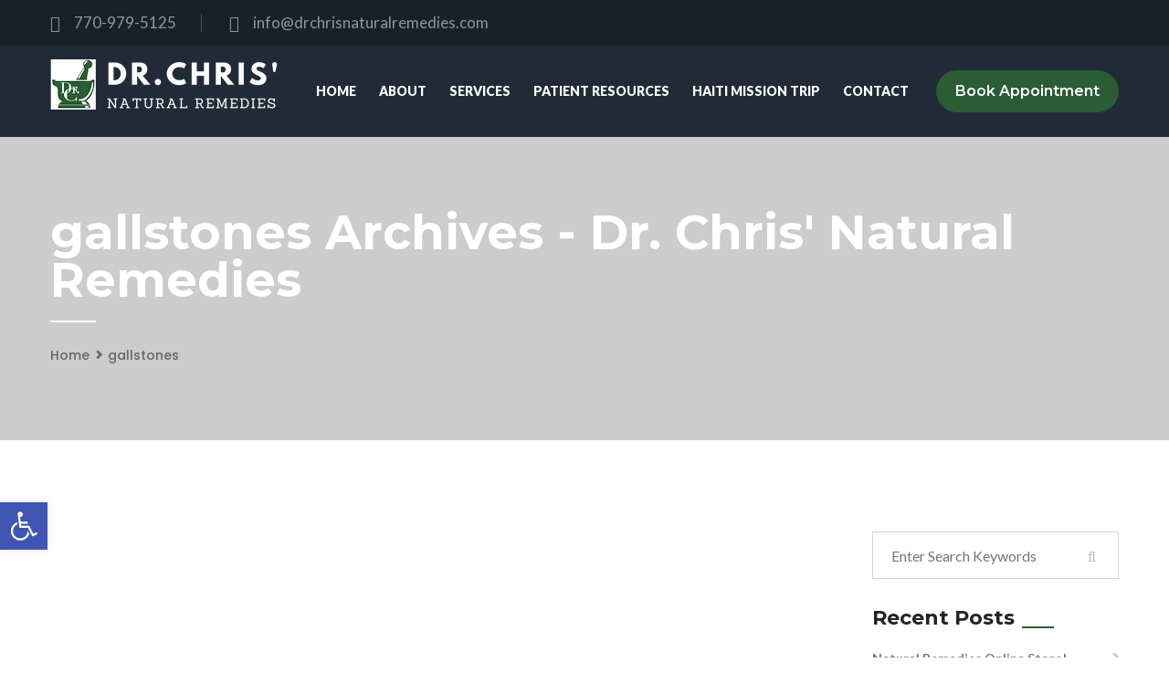

--- FILE ---
content_type: text/html; charset=UTF-8
request_url: https://drchrisnaturalremedies.com/tag/gallstones/
body_size: 20845
content:
<!DOCTYPE html>
<html lang="en-US">
<head>
<meta charset="UTF-8">
<!-- Responsive -->
<meta http-equiv="X-UA-Compatible" content="IE=edge">
<meta name="viewport" content="width=device-width, initial-scale=1.0, maximum-scale=1.0">

<meta name='robots' content='index, follow, max-image-preview:large, max-snippet:-1, max-video-preview:-1' />

	<!-- This site is optimized with the Yoast SEO plugin v19.4 - https://yoast.com/wordpress/plugins/seo/ -->
	<title>gallstones Archives - Dr. Chris&#039; Natural Remedies</title>
	<link rel="canonical" href="https://drchrisnaturalremedies.com/tag/gallstones/" />
	<meta property="og:locale" content="en_US" />
	<meta property="og:type" content="article" />
	<meta property="og:title" content="gallstones Archives - Dr. Chris&#039; Natural Remedies" />
	<meta property="og:url" content="https://drchrisnaturalremedies.com/tag/gallstones/" />
	<meta property="og:site_name" content="Dr. Chris&#039; Natural Remedies" />
	<meta name="twitter:card" content="summary_large_image" />
	<script type="application/ld+json" class="yoast-schema-graph">{"@context":"https://schema.org","@graph":[{"@type":"WebSite","@id":"https://drchrisnaturalremedies.com/#website","url":"https://drchrisnaturalremedies.com/","name":"Dr. Chris&#039; Natural Remedies","description":"Healing Naturally","potentialAction":[{"@type":"SearchAction","target":{"@type":"EntryPoint","urlTemplate":"https://drchrisnaturalremedies.com/?s={search_term_string}"},"query-input":"required name=search_term_string"}],"inLanguage":"en-US"},{"@type":"CollectionPage","@id":"https://drchrisnaturalremedies.com/tag/gallstones/","url":"https://drchrisnaturalremedies.com/tag/gallstones/","name":"gallstones Archives - Dr. Chris&#039; Natural Remedies","isPartOf":{"@id":"https://drchrisnaturalremedies.com/#website"},"breadcrumb":{"@id":"https://drchrisnaturalremedies.com/tag/gallstones/#breadcrumb"},"inLanguage":"en-US"},{"@type":"BreadcrumbList","@id":"https://drchrisnaturalremedies.com/tag/gallstones/#breadcrumb","itemListElement":[{"@type":"ListItem","position":1,"name":"Home","item":"https://drchrisnaturalremedies.com/"},{"@type":"ListItem","position":2,"name":"gallstones"}]}]}</script>
	<!-- / Yoast SEO plugin. -->


<link rel='dns-prefetch' href='//fonts.googleapis.com' />
<link rel="alternate" type="application/rss+xml" title="Dr. Chris&#039; Natural Remedies &raquo; Feed" href="https://drchrisnaturalremedies.com/feed/" />
<link rel="alternate" type="application/rss+xml" title="Dr. Chris&#039; Natural Remedies &raquo; Comments Feed" href="https://drchrisnaturalremedies.com/comments/feed/" />
<link rel="alternate" type="application/rss+xml" title="Dr. Chris&#039; Natural Remedies &raquo; gallstones Tag Feed" href="https://drchrisnaturalremedies.com/tag/gallstones/feed/" />
<style id='wp-img-auto-sizes-contain-inline-css' type='text/css'>
img:is([sizes=auto i],[sizes^="auto," i]){contain-intrinsic-size:3000px 1500px}
/*# sourceURL=wp-img-auto-sizes-contain-inline-css */
</style>
<style id='wp-emoji-styles-inline-css' type='text/css'>

	img.wp-smiley, img.emoji {
		display: inline !important;
		border: none !important;
		box-shadow: none !important;
		height: 1em !important;
		width: 1em !important;
		margin: 0 0.07em !important;
		vertical-align: -0.1em !important;
		background: none !important;
		padding: 0 !important;
	}
/*# sourceURL=wp-emoji-styles-inline-css */
</style>
<link rel='stylesheet' id='wp-block-library-css' href='https://drchrisnaturalremedies.com/wp-includes/css/dist/block-library/style.min.css?ver=6.9' type='text/css' media='all' />
<style id='global-styles-inline-css' type='text/css'>
:root{--wp--preset--aspect-ratio--square: 1;--wp--preset--aspect-ratio--4-3: 4/3;--wp--preset--aspect-ratio--3-4: 3/4;--wp--preset--aspect-ratio--3-2: 3/2;--wp--preset--aspect-ratio--2-3: 2/3;--wp--preset--aspect-ratio--16-9: 16/9;--wp--preset--aspect-ratio--9-16: 9/16;--wp--preset--color--black: #000000;--wp--preset--color--cyan-bluish-gray: #abb8c3;--wp--preset--color--white: #ffffff;--wp--preset--color--pale-pink: #f78da7;--wp--preset--color--vivid-red: #cf2e2e;--wp--preset--color--luminous-vivid-orange: #ff6900;--wp--preset--color--luminous-vivid-amber: #fcb900;--wp--preset--color--light-green-cyan: #7bdcb5;--wp--preset--color--vivid-green-cyan: #00d084;--wp--preset--color--pale-cyan-blue: #8ed1fc;--wp--preset--color--vivid-cyan-blue: #0693e3;--wp--preset--color--vivid-purple: #9b51e0;--wp--preset--color--strong-yellow: #f7bd00;--wp--preset--color--strong-white: #fff;--wp--preset--color--light-black: #242424;--wp--preset--color--very-light-gray: #797979;--wp--preset--color--very-dark-black: #000000;--wp--preset--gradient--vivid-cyan-blue-to-vivid-purple: linear-gradient(135deg,rgb(6,147,227) 0%,rgb(155,81,224) 100%);--wp--preset--gradient--light-green-cyan-to-vivid-green-cyan: linear-gradient(135deg,rgb(122,220,180) 0%,rgb(0,208,130) 100%);--wp--preset--gradient--luminous-vivid-amber-to-luminous-vivid-orange: linear-gradient(135deg,rgb(252,185,0) 0%,rgb(255,105,0) 100%);--wp--preset--gradient--luminous-vivid-orange-to-vivid-red: linear-gradient(135deg,rgb(255,105,0) 0%,rgb(207,46,46) 100%);--wp--preset--gradient--very-light-gray-to-cyan-bluish-gray: linear-gradient(135deg,rgb(238,238,238) 0%,rgb(169,184,195) 100%);--wp--preset--gradient--cool-to-warm-spectrum: linear-gradient(135deg,rgb(74,234,220) 0%,rgb(151,120,209) 20%,rgb(207,42,186) 40%,rgb(238,44,130) 60%,rgb(251,105,98) 80%,rgb(254,248,76) 100%);--wp--preset--gradient--blush-light-purple: linear-gradient(135deg,rgb(255,206,236) 0%,rgb(152,150,240) 100%);--wp--preset--gradient--blush-bordeaux: linear-gradient(135deg,rgb(254,205,165) 0%,rgb(254,45,45) 50%,rgb(107,0,62) 100%);--wp--preset--gradient--luminous-dusk: linear-gradient(135deg,rgb(255,203,112) 0%,rgb(199,81,192) 50%,rgb(65,88,208) 100%);--wp--preset--gradient--pale-ocean: linear-gradient(135deg,rgb(255,245,203) 0%,rgb(182,227,212) 50%,rgb(51,167,181) 100%);--wp--preset--gradient--electric-grass: linear-gradient(135deg,rgb(202,248,128) 0%,rgb(113,206,126) 100%);--wp--preset--gradient--midnight: linear-gradient(135deg,rgb(2,3,129) 0%,rgb(40,116,252) 100%);--wp--preset--font-size--small: 10px;--wp--preset--font-size--medium: 20px;--wp--preset--font-size--large: 24px;--wp--preset--font-size--x-large: 42px;--wp--preset--font-size--normal: 15px;--wp--preset--font-size--huge: 36px;--wp--preset--spacing--20: 0.44rem;--wp--preset--spacing--30: 0.67rem;--wp--preset--spacing--40: 1rem;--wp--preset--spacing--50: 1.5rem;--wp--preset--spacing--60: 2.25rem;--wp--preset--spacing--70: 3.38rem;--wp--preset--spacing--80: 5.06rem;--wp--preset--shadow--natural: 6px 6px 9px rgba(0, 0, 0, 0.2);--wp--preset--shadow--deep: 12px 12px 50px rgba(0, 0, 0, 0.4);--wp--preset--shadow--sharp: 6px 6px 0px rgba(0, 0, 0, 0.2);--wp--preset--shadow--outlined: 6px 6px 0px -3px rgb(255, 255, 255), 6px 6px rgb(0, 0, 0);--wp--preset--shadow--crisp: 6px 6px 0px rgb(0, 0, 0);}:where(.is-layout-flex){gap: 0.5em;}:where(.is-layout-grid){gap: 0.5em;}body .is-layout-flex{display: flex;}.is-layout-flex{flex-wrap: wrap;align-items: center;}.is-layout-flex > :is(*, div){margin: 0;}body .is-layout-grid{display: grid;}.is-layout-grid > :is(*, div){margin: 0;}:where(.wp-block-columns.is-layout-flex){gap: 2em;}:where(.wp-block-columns.is-layout-grid){gap: 2em;}:where(.wp-block-post-template.is-layout-flex){gap: 1.25em;}:where(.wp-block-post-template.is-layout-grid){gap: 1.25em;}.has-black-color{color: var(--wp--preset--color--black) !important;}.has-cyan-bluish-gray-color{color: var(--wp--preset--color--cyan-bluish-gray) !important;}.has-white-color{color: var(--wp--preset--color--white) !important;}.has-pale-pink-color{color: var(--wp--preset--color--pale-pink) !important;}.has-vivid-red-color{color: var(--wp--preset--color--vivid-red) !important;}.has-luminous-vivid-orange-color{color: var(--wp--preset--color--luminous-vivid-orange) !important;}.has-luminous-vivid-amber-color{color: var(--wp--preset--color--luminous-vivid-amber) !important;}.has-light-green-cyan-color{color: var(--wp--preset--color--light-green-cyan) !important;}.has-vivid-green-cyan-color{color: var(--wp--preset--color--vivid-green-cyan) !important;}.has-pale-cyan-blue-color{color: var(--wp--preset--color--pale-cyan-blue) !important;}.has-vivid-cyan-blue-color{color: var(--wp--preset--color--vivid-cyan-blue) !important;}.has-vivid-purple-color{color: var(--wp--preset--color--vivid-purple) !important;}.has-black-background-color{background-color: var(--wp--preset--color--black) !important;}.has-cyan-bluish-gray-background-color{background-color: var(--wp--preset--color--cyan-bluish-gray) !important;}.has-white-background-color{background-color: var(--wp--preset--color--white) !important;}.has-pale-pink-background-color{background-color: var(--wp--preset--color--pale-pink) !important;}.has-vivid-red-background-color{background-color: var(--wp--preset--color--vivid-red) !important;}.has-luminous-vivid-orange-background-color{background-color: var(--wp--preset--color--luminous-vivid-orange) !important;}.has-luminous-vivid-amber-background-color{background-color: var(--wp--preset--color--luminous-vivid-amber) !important;}.has-light-green-cyan-background-color{background-color: var(--wp--preset--color--light-green-cyan) !important;}.has-vivid-green-cyan-background-color{background-color: var(--wp--preset--color--vivid-green-cyan) !important;}.has-pale-cyan-blue-background-color{background-color: var(--wp--preset--color--pale-cyan-blue) !important;}.has-vivid-cyan-blue-background-color{background-color: var(--wp--preset--color--vivid-cyan-blue) !important;}.has-vivid-purple-background-color{background-color: var(--wp--preset--color--vivid-purple) !important;}.has-black-border-color{border-color: var(--wp--preset--color--black) !important;}.has-cyan-bluish-gray-border-color{border-color: var(--wp--preset--color--cyan-bluish-gray) !important;}.has-white-border-color{border-color: var(--wp--preset--color--white) !important;}.has-pale-pink-border-color{border-color: var(--wp--preset--color--pale-pink) !important;}.has-vivid-red-border-color{border-color: var(--wp--preset--color--vivid-red) !important;}.has-luminous-vivid-orange-border-color{border-color: var(--wp--preset--color--luminous-vivid-orange) !important;}.has-luminous-vivid-amber-border-color{border-color: var(--wp--preset--color--luminous-vivid-amber) !important;}.has-light-green-cyan-border-color{border-color: var(--wp--preset--color--light-green-cyan) !important;}.has-vivid-green-cyan-border-color{border-color: var(--wp--preset--color--vivid-green-cyan) !important;}.has-pale-cyan-blue-border-color{border-color: var(--wp--preset--color--pale-cyan-blue) !important;}.has-vivid-cyan-blue-border-color{border-color: var(--wp--preset--color--vivid-cyan-blue) !important;}.has-vivid-purple-border-color{border-color: var(--wp--preset--color--vivid-purple) !important;}.has-vivid-cyan-blue-to-vivid-purple-gradient-background{background: var(--wp--preset--gradient--vivid-cyan-blue-to-vivid-purple) !important;}.has-light-green-cyan-to-vivid-green-cyan-gradient-background{background: var(--wp--preset--gradient--light-green-cyan-to-vivid-green-cyan) !important;}.has-luminous-vivid-amber-to-luminous-vivid-orange-gradient-background{background: var(--wp--preset--gradient--luminous-vivid-amber-to-luminous-vivid-orange) !important;}.has-luminous-vivid-orange-to-vivid-red-gradient-background{background: var(--wp--preset--gradient--luminous-vivid-orange-to-vivid-red) !important;}.has-very-light-gray-to-cyan-bluish-gray-gradient-background{background: var(--wp--preset--gradient--very-light-gray-to-cyan-bluish-gray) !important;}.has-cool-to-warm-spectrum-gradient-background{background: var(--wp--preset--gradient--cool-to-warm-spectrum) !important;}.has-blush-light-purple-gradient-background{background: var(--wp--preset--gradient--blush-light-purple) !important;}.has-blush-bordeaux-gradient-background{background: var(--wp--preset--gradient--blush-bordeaux) !important;}.has-luminous-dusk-gradient-background{background: var(--wp--preset--gradient--luminous-dusk) !important;}.has-pale-ocean-gradient-background{background: var(--wp--preset--gradient--pale-ocean) !important;}.has-electric-grass-gradient-background{background: var(--wp--preset--gradient--electric-grass) !important;}.has-midnight-gradient-background{background: var(--wp--preset--gradient--midnight) !important;}.has-small-font-size{font-size: var(--wp--preset--font-size--small) !important;}.has-medium-font-size{font-size: var(--wp--preset--font-size--medium) !important;}.has-large-font-size{font-size: var(--wp--preset--font-size--large) !important;}.has-x-large-font-size{font-size: var(--wp--preset--font-size--x-large) !important;}
/*# sourceURL=global-styles-inline-css */
</style>

<style id='classic-theme-styles-inline-css' type='text/css'>
/*! This file is auto-generated */
.wp-block-button__link{color:#fff;background-color:#32373c;border-radius:9999px;box-shadow:none;text-decoration:none;padding:calc(.667em + 2px) calc(1.333em + 2px);font-size:1.125em}.wp-block-file__button{background:#32373c;color:#fff;text-decoration:none}
/*# sourceURL=/wp-includes/css/classic-themes.min.css */
</style>
<link rel='stylesheet' id='woocommerce-layout-css' href='https://drchrisnaturalremedies.com/wp-content/plugins/woocommerce/assets/css/woocommerce-layout.css?ver=6.7.0' type='text/css' media='all' />
<link rel='stylesheet' id='woocommerce-smallscreen-css' href='https://drchrisnaturalremedies.com/wp-content/plugins/woocommerce/assets/css/woocommerce-smallscreen.css?ver=6.7.0' type='text/css' media='only screen and (max-width: 768px)' />
<link rel='stylesheet' id='woocommerce-general-css' href='https://drchrisnaturalremedies.com/wp-content/plugins/woocommerce/assets/css/woocommerce.css?ver=6.7.0' type='text/css' media='all' />
<style id='woocommerce-inline-inline-css' type='text/css'>
.woocommerce form .form-row .required { visibility: visible; }
/*# sourceURL=woocommerce-inline-inline-css */
</style>
<link rel='stylesheet' id='bootstrap-css' href='https://drchrisnaturalremedies.com/wp-content/themes/doxwell/css/bootstrap.css?ver=6.9' type='text/css' media='all' />
<link rel='stylesheet' id='fontawesom-css' href='https://drchrisnaturalremedies.com/wp-content/themes/doxwell/css/font-awesome.css?ver=6.9' type='text/css' media='all' />
<link rel='stylesheet' id='flaticon-css' href='https://drchrisnaturalremedies.com/wp-content/themes/doxwell/css/flaticon.css?ver=6.9' type='text/css' media='all' />
<link rel='stylesheet' id='animate-css' href='https://drchrisnaturalremedies.com/wp-content/themes/doxwell/css/animate.css?ver=6.9' type='text/css' media='all' />
<link rel='stylesheet' id='owl-theme-css' href='https://drchrisnaturalremedies.com/wp-content/themes/doxwell/css/owl.css?ver=6.9' type='text/css' media='all' />
<link rel='stylesheet' id='fancybox-css' href='https://drchrisnaturalremedies.com/wp-content/themes/doxwell/css/jquery.fancybox.css?ver=6.9' type='text/css' media='all' />
<link rel='stylesheet' id='bootstrap-touchspin-css' href='https://drchrisnaturalremedies.com/wp-content/themes/doxwell/css/jquery.bootstrap-touchspin.css?ver=6.9' type='text/css' media='all' />
<link rel='stylesheet' id='mCustomScrollbar-css' href='https://drchrisnaturalremedies.com/wp-content/themes/doxwell/css/jquery.mCustomScrollbar.min.css?ver=6.9' type='text/css' media='all' />
<link rel='stylesheet' id='color-themes-css' href='https://drchrisnaturalremedies.com/wp-content/themes/doxwell/css/color-themes/default-theme.css?ver=6.9' type='text/css' media='all' />
<link rel='stylesheet' id='doxwell-main-style-css' href='https://drchrisnaturalremedies.com/wp-content/themes/doxwell/style.css?ver=6.9' type='text/css' media='all' />
<link rel='stylesheet' id='doxwell-custom-style-css' href='https://drchrisnaturalremedies.com/wp-content/themes/doxwell/css/custom.css?ver=6.9' type='text/css' media='all' />
<link rel='stylesheet' id='doxwell-gutenberg-css' href='https://drchrisnaturalremedies.com/wp-content/themes/doxwell/css/gutenberg.css?ver=6.9' type='text/css' media='all' />
<link rel='stylesheet' id='doxwell-responsive-css' href='https://drchrisnaturalremedies.com/wp-content/themes/doxwell/css/responsive.css?ver=6.9' type='text/css' media='all' />
<link rel='stylesheet' id='doxwell_woocommerce-css' href='https://drchrisnaturalremedies.com/wp-content/themes/doxwell/css/woocommerce.css?ver=6.9' type='text/css' media='all' />
<link rel='stylesheet' id='doxwell-theme-slug-fonts-css' href='https://fonts.googleapis.com/css?family=Lato%3A100%2C100i%2C300%2C300i%2C400%2C400i%2C700%2C700i%2C900%2C900i%7CMontserrat%3A100%2C100i%2C200%2C200i%2C300%2C300i%2C400%2C400i%2C500%2C500i%2C600%2C600i%2C700%2C700i%2C800%2C800i%2C900%2C900i%7CRaleway%3A100%2C100i%2C200%2C200i%2C300%2C300i%2C400%2C400i%2C500%2C500i%2C600%2C600i%2C700%2C700i%2C800%2C800i%2C900%2C900i%7CPoppins%3A100%2C100i%2C200%2C200i%2C300%2C300i%2C400%2C400i%2C500%2C500i%2C600%2C600i%2C700%2C700i%2C800%2C800i%2C900%2C900i%7CPlayball&#038;subset=latin%2Clatin-ext' type='text/css' media='all' />
<link rel='stylesheet' id='dflip-icons-style-css' href='https://drchrisnaturalremedies.com/wp-content/plugins/3d-flipbook-dflip-lite/assets/css/themify-icons.min.css?ver=1.7.33' type='text/css' media='all' />
<link rel='stylesheet' id='dflip-style-css' href='https://drchrisnaturalremedies.com/wp-content/plugins/3d-flipbook-dflip-lite/assets/css/dflip.min.css?ver=1.7.33' type='text/css' media='all' />
<link rel='stylesheet' id='elementor-icons-ekiticons-css' href='https://drchrisnaturalremedies.com/wp-content/plugins/elementskit-lite/modules/elementskit-icon-pack/assets/css/ekiticons.css?ver=2.7.0' type='text/css' media='all' />
<link rel='stylesheet' id='pojo-a11y-css' href='https://drchrisnaturalremedies.com/wp-content/plugins/pojo-accessibility/assets/css/style.min.css?ver=1.0.0' type='text/css' media='all' />
<link rel='stylesheet' id='ekit-widget-styles-css' href='https://drchrisnaturalremedies.com/wp-content/plugins/elementskit-lite/widgets/init/assets/css/widget-styles.css?ver=2.7.0' type='text/css' media='all' />
<link rel='stylesheet' id='ekit-responsive-css' href='https://drchrisnaturalremedies.com/wp-content/plugins/elementskit-lite/widgets/init/assets/css/responsive.css?ver=2.7.0' type='text/css' media='all' />
<link rel='stylesheet' id='roboto-css' href='//fonts.googleapis.com/css?family=Roboto%3A100%2C100italic%2C300%2C300italic%2Cregular%2Citalic%2C500%2C500italic%2C700%2C700italic%2C900%2C900italic&#038;subset=cyrillic%2Ccyrillic-ext%2Cgreek%2Cgreek-ext%2Clatin%2Clatin-ext%2Cvietnamese&#038;ver=2.9.6' type='text/css' media='all' />
<link rel='stylesheet' id='kc-general-css' href='https://drchrisnaturalremedies.com/wp-content/plugins/kingcomposer/assets/frontend/css/kingcomposer.min.css?ver=2.9.6' type='text/css' media='all' />
<link rel='stylesheet' id='kc-animate-css' href='https://drchrisnaturalremedies.com/wp-content/plugins/kingcomposer/assets/css/animate.css?ver=2.9.6' type='text/css' media='all' />
<link rel='stylesheet' id='kc-icon-1-css' href='https://drchrisnaturalremedies.com/wp-content/themes/doxwell/css/flaticon.css?ver=2.9.6' type='text/css' media='all' />
<link rel='stylesheet' id='kc-icon-2-css' href='https://drchrisnaturalremedies.com/wp-content/plugins/kingcomposer/assets/css/icons.css?ver=2.9.6' type='text/css' media='all' />
<script type="text/javascript" src="https://drchrisnaturalremedies.com/wp-includes/js/jquery/jquery.min.js?ver=3.7.1" id="jquery-core-js"></script>
<script type="text/javascript" src="https://drchrisnaturalremedies.com/wp-includes/js/jquery/jquery-migrate.min.js?ver=3.4.1" id="jquery-migrate-js"></script>
<link rel="https://api.w.org/" href="https://drchrisnaturalremedies.com/wp-json/" /><link rel="alternate" title="JSON" type="application/json" href="https://drchrisnaturalremedies.com/wp-json/wp/v2/tags/58" /><link rel="EditURI" type="application/rsd+xml" title="RSD" href="https://drchrisnaturalremedies.com/xmlrpc.php?rsd" />
<meta name="generator" content="WordPress 6.9" />
<meta name="generator" content="WooCommerce 6.7.0" />
<script type="text/javascript">var kc_script_data={ajax_url:"https://drchrisnaturalremedies.com/wp-admin/admin-ajax.php"}</script>	<noscript><style>.woocommerce-product-gallery{ opacity: 1 !important; }</style></noscript>
	<script data-cfasync="false"> var dFlipLocation = "https://drchrisnaturalremedies.com/wp-content/plugins/3d-flipbook-dflip-lite/assets/"; var dFlipWPGlobal = {"text":{"toggleSound":"Turn on\/off Sound","toggleThumbnails":"Toggle Thumbnails","toggleOutline":"Toggle Outline\/Bookmark","previousPage":"Previous Page","nextPage":"Next Page","toggleFullscreen":"Toggle Fullscreen","zoomIn":"Zoom In","zoomOut":"Zoom Out","toggleHelp":"Toggle Help","singlePageMode":"Single Page Mode","doublePageMode":"Double Page Mode","downloadPDFFile":"Download PDF File","gotoFirstPage":"Goto First Page","gotoLastPage":"Goto Last Page","share":"Share","mailSubject":"I wanted you to see this FlipBook","mailBody":"Check out this site {{url}}","loading":"DearFlip: Loading "},"moreControls":"download,pageMode,startPage,endPage,sound","hideControls":"","scrollWheel":"true","backgroundColor":"#777","backgroundImage":"","height":"auto","paddingLeft":"20","paddingRight":"20","controlsPosition":"bottom","duration":800,"soundEnable":"true","enableDownload":"true","enableAnnotation":"false","enableAnalytics":"false","webgl":"true","hard":"none","maxTextureSize":"1600","rangeChunkSize":"524288","zoomRatio":1.5,"stiffness":3,"pageMode":"0","singlePageMode":"0","pageSize":"0","autoPlay":"false","autoPlayDuration":5000,"autoPlayStart":"false","linkTarget":"2","sharePrefix":"dearflip-"};</script><style type="text/css">.recentcomments a{display:inline !important;padding:0 !important;margin:0 !important;}</style><style type="text/css">
#pojo-a11y-toolbar .pojo-a11y-toolbar-toggle a{ background-color: #4054b2;	color: #ffffff;}
#pojo-a11y-toolbar .pojo-a11y-toolbar-overlay, #pojo-a11y-toolbar .pojo-a11y-toolbar-overlay ul.pojo-a11y-toolbar-items.pojo-a11y-links{ border-color: #4054b2;}
body.pojo-a11y-focusable a:focus{ outline-style: solid !important;	outline-width: 1px !important;	outline-color: #FF0000 !important;}
#pojo-a11y-toolbar{ top: 550px !important;}
#pojo-a11y-toolbar .pojo-a11y-toolbar-overlay{ background-color: #ffffff;}
#pojo-a11y-toolbar .pojo-a11y-toolbar-overlay ul.pojo-a11y-toolbar-items li.pojo-a11y-toolbar-item a, #pojo-a11y-toolbar .pojo-a11y-toolbar-overlay p.pojo-a11y-toolbar-title{ color: #333333;}
#pojo-a11y-toolbar .pojo-a11y-toolbar-overlay ul.pojo-a11y-toolbar-items li.pojo-a11y-toolbar-item a.active{ background-color: #4054b2;	color: #ffffff;}
@media (max-width: 767px) { #pojo-a11y-toolbar { top: 400px !important; } }</style><meta name="generator" content="Powered by Slider Revolution 6.5.8 - responsive, Mobile-Friendly Slider Plugin for WordPress with comfortable drag and drop interface." />
<!-- Global site tag (gtag.js) - Google Analytics -->
<script async src="https://www.googletagmanager.com/gtag/js?id=UA-208644075-1"></script>
<script>
  window.dataLayer = window.dataLayer || [];
  function gtag(){dataLayer.push(arguments);}
  gtag('js', new Date());

  gtag('config', 'UA-208644075-1');
</script>

<!-- Google Tag Manager -->
<script>(function(w,d,s,l,i){w[l]=w[l]||[];w[l].push({'gtm.start':
new Date().getTime(),event:'gtm.js'});var f=d.getElementsByTagName(s)[0],
j=d.createElement(s),dl=l!='dataLayer'?'&l='+l:'';j.async=true;j.src=
'https://www.googletagmanager.com/gtm.js?id='+i+dl;f.parentNode.insertBefore(j,f);
})(window,document,'script','dataLayer','GTM-PMHPG8C');</script>
<!-- End Google Tag Manager -->

<script type="application/ld+json">
{
  "@context" : "http://schema.org",
  "@type" : "LocalBusiness",
  "name" : "Dr. Chris’ Natural Remedies",
  "image" : "https://cdcssl.ibsrv.net/ibimg/smb/262x100_80/webmgr/0d/h/y/myFiles/logoAlphaWhite.png",
  "telephone" : "770-979-5125",
  "email" : "nichole@drchrisnaturalremedies.com",
  "address" : {
    "@type" : "PostalAddress",
    "streetAddress" : "1982 Main St. East",
    "addressLocality" : "Snellville",
    "addressRegion" : "GA",
    "addressCountry" : "US",
    "postalCode" : "30078"
  },
  "openingHoursSpecification" : {
    "@type" : "OpeningHoursSpecification",
    "dayOfWeek" : {
      "@type" : "DayOfWeek",
      "name" : "Monday to Friday"
    }
  },
  "url" : "https://www.drchrisnaturalremedies.com/"
}
</script>


<link rel="icon" href="https://drchrisnaturalremedies.com/wp-content/uploads/2021/11/DrChris_Favicon_download-1-98x98.png" sizes="32x32" />
<link rel="icon" href="https://drchrisnaturalremedies.com/wp-content/uploads/2021/11/DrChris_Favicon_download-1-300x300.png" sizes="192x192" />
<link rel="apple-touch-icon" href="https://drchrisnaturalremedies.com/wp-content/uploads/2021/11/DrChris_Favicon_download-1-300x300.png" />
<meta name="msapplication-TileImage" content="https://drchrisnaturalremedies.com/wp-content/uploads/2021/11/DrChris_Favicon_download-1-300x300.png" />
<script type="text/javascript">function setREVStartSize(e){
			//window.requestAnimationFrame(function() {				 
				window.RSIW = window.RSIW===undefined ? window.innerWidth : window.RSIW;	
				window.RSIH = window.RSIH===undefined ? window.innerHeight : window.RSIH;	
				try {								
					var pw = document.getElementById(e.c).parentNode.offsetWidth,
						newh;
					pw = pw===0 || isNaN(pw) ? window.RSIW : pw;
					e.tabw = e.tabw===undefined ? 0 : parseInt(e.tabw);
					e.thumbw = e.thumbw===undefined ? 0 : parseInt(e.thumbw);
					e.tabh = e.tabh===undefined ? 0 : parseInt(e.tabh);
					e.thumbh = e.thumbh===undefined ? 0 : parseInt(e.thumbh);
					e.tabhide = e.tabhide===undefined ? 0 : parseInt(e.tabhide);
					e.thumbhide = e.thumbhide===undefined ? 0 : parseInt(e.thumbhide);
					e.mh = e.mh===undefined || e.mh=="" || e.mh==="auto" ? 0 : parseInt(e.mh,0);		
					if(e.layout==="fullscreen" || e.l==="fullscreen") 						
						newh = Math.max(e.mh,window.RSIH);					
					else{					
						e.gw = Array.isArray(e.gw) ? e.gw : [e.gw];
						for (var i in e.rl) if (e.gw[i]===undefined || e.gw[i]===0) e.gw[i] = e.gw[i-1];					
						e.gh = e.el===undefined || e.el==="" || (Array.isArray(e.el) && e.el.length==0)? e.gh : e.el;
						e.gh = Array.isArray(e.gh) ? e.gh : [e.gh];
						for (var i in e.rl) if (e.gh[i]===undefined || e.gh[i]===0) e.gh[i] = e.gh[i-1];
											
						var nl = new Array(e.rl.length),
							ix = 0,						
							sl;					
						e.tabw = e.tabhide>=pw ? 0 : e.tabw;
						e.thumbw = e.thumbhide>=pw ? 0 : e.thumbw;
						e.tabh = e.tabhide>=pw ? 0 : e.tabh;
						e.thumbh = e.thumbhide>=pw ? 0 : e.thumbh;					
						for (var i in e.rl) nl[i] = e.rl[i]<window.RSIW ? 0 : e.rl[i];
						sl = nl[0];									
						for (var i in nl) if (sl>nl[i] && nl[i]>0) { sl = nl[i]; ix=i;}															
						var m = pw>(e.gw[ix]+e.tabw+e.thumbw) ? 1 : (pw-(e.tabw+e.thumbw)) / (e.gw[ix]);					
						newh =  (e.gh[ix] * m) + (e.tabh + e.thumbh);
					}
					var el = document.getElementById(e.c);
					if (el!==null && el) el.style.height = newh+"px";					
					el = document.getElementById(e.c+"_wrapper");
					if (el!==null && el) {
						el.style.height = newh+"px";
						el.style.display = "block";
					}
				} catch(e){
					console.log("Failure at Presize of Slider:" + e)
				}					   
			//});
		  };</script>
		<style type="text/css" id="wp-custom-css">
			/* Theme Color File */

a,
.theme_color,
.btn-style-three,
.news-block .inner-box .lower-box .read-more,
.welcome-section .content-column .title,
.main-menu .navigation > li:hover > a,
.main-menu .navigation > li.current > a,
.main-header .header-top .top-left .links li a:hover,
.services-section .owl-prev:hover,
.services-section .owl-next:hover,
.news-section .sidebar-news .all-blog,
.testimonial-section .owl-nav .owl-prev:hover,
.testimonial-section .owl-nav .owl-next:hover,
.main-footer .list li a:hover,
.social-icon-one li a:hover,
.clinic-section .content-column .content-inner .title,
.therapy-block .inner-box h3 a:hover,
.therapy-block .inner-box .icon-box,
.news-block .inner-box .lower-box .post-info span,
.main-header .info-box .icon-box,
.list-style-two li:before,
.year-block .inner-box .year,
.list-style-one li:before,
.services-block-two .inner-box .lower-box h3 a:hover,
.testimonial-section.style-two .testimonial-block .inner-box .author-name,
.gallery-section .filters .filter.active,
.gallery-section .filters .filter:hover,
.gallery-section .filters .filter.active,
.gallery-section .filters .filter:hover,
.news-block-four .inner-box .lower-content .post-date,
.news-block-four .inner-box .lower-content h3 a:hover,
.sidebar .popular-posts .post a,
.shop-single .comments-area .comment .comment-inner .rating .fa,
.sidebar .popular-posts .post a:hover,
.cart-table tbody tr .remove-btn:hover,
.checkout-page .default-links li a,
.shop-item .inner-box .lower-content h3 a:hover,
.shop-item .inner-box .lower-content .price,
.shop-comment-form .rating-box .rating a:hover,
.products-section .content-column .inner-column h2 span,
.shop-item-two .inner-box .lower-content .price,
.news-block-three .inner-box .lower-content .upper-box .post-date,
.news-block-three .inner-box .lower-content .upper-box h3 a:hover,
.btn-style-five:hover{
	color:#2b5d34;
}

/*Background Color*/
.btn-style-one,
.sec-title h2:after,
.fluid-section-one,
.main-slider h2 .pain,
.btn-style-two:hover,
.scroll-to-top:hover,
.btn-style-three:hover,
.btn-style-four:hover,
.welcome-section .image-column .image:before,
.main-menu .navigation > li > ul,
.news-block-two .inner-box:hover,
.main-menu .navigation > li > ul > li > ul,
.welcome-section .content-column .title:after,
.main-footer .footer-widget h2:after,
.btn-style-eight,
.btn-style-nine:hover,
.therapy-block .inner-box:hover .arrow-box,
.services-section .services-title:after,
.video-section.style-two,
.header-style-three .header-top,
.therapy-section .therapy-title .text:after,
.patient-box .inner-box h3:after,
.btn-style-seven:hover,
.patient-list li a,
.list-style-three li,
.sidebar .popular-tags a:hover,
.experiance-section .content-column h2:after,
.therapists-single-section .content-column .title:after,
.therapists-single-section .content-column h3:after,
.comming-soon .emailed-form .form-group input[type="submit"],
.comming-soon .emailed-form button,
.blog-cat li.active a, .blog-cat li a:hover,
.sidebar-title h2:after,
.shop-features-section,
.btn-style-ten,
.shop-comment-form h2:before,
.shop-single .product-details .prod-tabs .tab-btns .tab-btn,
.shop-single .product-details .prod-tabs .tab-btns .tab-btn:before{
	background-color:#2b5d34;
}


/*Border Color*/

.btn-style-one,
.btn-style-three,
.btn-style-four:hover,
.btn-style-nine:hover,
.social-icon-one li a:hover,
.services-section .owl-prev:hover,
.services-section .owl-next:hover,
.default-form .form-group input:focus,
.default-form .form-group textarea:focus,
.testimonial-section .owl-nav .owl-prev:hover,
.testimonial-section .owl-nav .owl-next:hover,
.main-header .search-box-outer .dropdown-menu,
.main-header .search-panel input:focus,
.main-header .search-panel select:focus,
.therapy-block .inner-box:hover .arrow-box,
.sidebar .popular-tags a:hover,
.btn-style-ten,
.faq-search-box .form-group input:focus,
.faq-form-section .form-group input[type="text"]:focus,
.faq-form-section .form-group input[type="email"]:focus,
.faq-form-section .form-group textarea:focus,
.offer-form .form-group input[type="text"]:focus,
.offer-form .form-group input[type="email"]:focus,
.offer-form .form-group textarea:focus,
.comment-form .form-group input[type="text"]:focus,
.comment-form .form-group input[type="email"]:focus,
.comment-form .form-group textarea:focus,
.shop-comment-form .form-group input[type="text"]:focus,
.shop-comment-form .form-group input[type="password"]:focus,
.shop-comment-form .form-group input[type="tel"]:focus,
.shop-comment-form .form-group input[type="email"]:focus,
.shop-comment-form .form-group select:focus,
.shop-comment-form .form-group textarea:focus,
.shop-form input:focus,
.shop-form select:focus,
.shop-form textarea:focus, 

	border-color:#2b5d34;
}


/*RGBA Color Light*/
.therapist-block .inner-box .image .overlay-box,
.gallery-item .inner-box .image .overlay-box,
.services-block-two .inner-box .image .overlay,
.gallery-block .inner-box .image-box .overlay-box{
	background-color:rgba(85,182,199,0.90);
}

/*RGBA Color Dark*/

@media only screen and (max-width: 767px){
	
	.main-menu .navbar-header .navbar-toggle{
		border-color:#2b5d34;
	}
	
	.main-menu .navbar-header .navbar-toggle,
	.main-menu .navbar-collapse > .navigation,
	.main-menu .navbar-collapse > .navigation > li > ul,
	.main-menu .navbar-collapse > .navigation > li > ul > li > ul,
	.main-menu .navbar-collapse > .navigation > li > a,
	.main-menu .navbar-collapse > .navigation > li > ul > li > a,
	.main-menu .navbar-collapse > .navigation > li > ul > li > ul > li > a,
	.main-menu .navbar-collapse > .navigation > li > a:hover,
	.main-menu .navbar-collapse > .navigation > li > a:active,
	.main-menu .navbar-collapse > .navigation > li > a:focus,
	.main-menu .navbar-collapse > .navigation > li:hover > a,
	.main-menu .navbar-collapse > .navigation > li > ul > li:hover > a,
	.main-menu .navbar-collapse > .navigation > li > ul > li > ul > li:hover > a,
	.main-menu .navbar-collapse > .navigation > li.current > a,
	.main-menu .navbar-collapse > .navigation > li.current-menu-item > a,
	.header-style-two.inner-header .main-menu .navigation > li > a{
		background-color:#2b5d34;
	}
	
}

.default-form .form-group input[type="submit"] {
    background: #2b5d34;

}
.default-form .form-group input:focus, .default-form .form-group textarea:focus {
    border-color: #2b5d34;
}
.testimonial-section .owl-nav .owl-prev:hover, .testimonial-section .owl-nav .owl-next:hover {
    color: #2b5d34;
    border-color: #2b5d34;
}

.btn-style-four:hover {
    background: #2b5d34;
    color: #ffffff;
    border-color:#2b5d34;
}

.btn-style-three:hover{
    background-color: #2b5d34;
	  border-color: #2b5d34;
}
.btn-style-three{
	      border: 2px solid #2b5d34;
}
.services-section .owl-next:hover{
	border-color: #2b5d34;
}

.services-section .owl-prev:hover{
	border-color: #2b5d34;
}


.social-icon-one li a:hover {
    color: #2b5d34;
    border-color: #2b5d34;
}

.contact-form .form-group input[type="submit"] {
    border-color: #2b5d34;
    background-color: #2b5d34;

}

.services-block-two .inner-box .image .overlay {
    position: absolute;
    left: 0
px
;
    top: 0
px
;
    width: 100%;
    height: 100%;
    display: block;
    opacity: 0;
    text-align: center;
    transition: all 0.3s ease;
    -moz-transition: all 0.3s ease;
    -webkit-transition: all 0.3s ease;
    -ms-transition: all 0.3s ease;
    -o-transition: all 0.3s ease;
    background-color: rgb(43 93 52 / 80%);
}


/*=====green header========*/

/*=====green header========*/

/*====FONT COLORS======*/

.text p{
	color:#000 !important;
	font-size: 17px !important;
}

.bold-text{
	color:#000 !important;
	font-weight: 600 !important;
}

.sec-title .text{
    color: #000 !important;
    font-size: 17px;
}

.about-section .content-column .text {
    position: relative;
    color: #000 !important;
    font-size: 17px;
}
.history-text{
	color:#000 !important;
}

.text li{
	color:#000 !important;
	font-size: 17px !important;
}

body.kc-css-system .kc-css-535808, body.kc-css-system .kc-css-535808 p {
    font-size:17px !important;
}

b, strong {
    color:#000;
}
.kc-css-591548 p {
    color: #000000;
	font-size: 17px;
}
.kc-css-465592 p {
    color: #000000;
	font-size: 17px;
}

.kc-css-562307 p {
    color: #000000;
	font-size: 17px;
}
.kc-css-422994 p {
    font-size: 17px;
}

.kc-css-422994 p {
    font-size: 17px;
} p {
    font-size: 17px;
}
.kc-css-802572 p {
    color: #000000;
    font-size: 17px !important;
}

body{
	color: #000;
}
/*====END FONT COLORS======*/

button#wpforms-submit-1040 {
    font-size: 16px;
    font-weight: 600;
    color: white;
    background: #2b5d34;
    border-radius: 25px;
	letter-spacing:1px;
}
div#wpcf7-f360-p355-o1 {
    display: none;
}
button#wpforms-submit-1046 {
	 font-size: 16px;
    font-weight: 600;
    color: white;
    background: #2b5d34;
    border-radius: 25px;
	letter-spacing:1px;
}
button#wpforms-submit-1053 {
		 font-size: 16px;
    font-weight: 600;
    color: white;
    background: #2b5d34;
    border-radius: 25px;
	letter-spacing:1px;
}
input#wpforms-1053-field_1 {
    border: 1px solid #2b5d34;
}
input#wpforms-1053-field_3 {
	border: 1px solid #2b5d34;
}
textarea#wpforms-1053-field_2 {
	border: 1px solid #2b5d34;
}
button#wpforms-submit-1059 {
	 font-size: 16px;
    font-weight: 600;
    color: white;
    background: #2b5d34;
    border-radius: 25px;
	letter-spacing:1px;
}
		</style>
		<link rel='stylesheet' id='rs-plugin-settings-css' href='https://drchrisnaturalremedies.com/wp-content/plugins/revslider/public/assets/css/rs6.css?ver=6.5.8' type='text/css' media='all' />
<style id='rs-plugin-settings-inline-css' type='text/css'>
#rs-demo-id {}
/*# sourceURL=rs-plugin-settings-inline-css */
</style>
</head>

<body class="archive tag tag-gallstones tag-58 wp-theme-doxwell theme-doxwell kc-css-system woocommerce-no-js elementor-default elementor-kit-1239">
<!-- Google Tag Manager (noscript) -->
<noscript><iframe src="https://www.googletagmanager.com/ns.html?id=GTM-PMHPG8C"
height="0" width="0" style="display:none;visibility:hidden"></iframe></noscript>
<!-- End Google Tag Manager (noscript) -->

<div class="page-wrapper">
 	
     	
     	
    <!-- Main Header-->
    <header class="main-header">
    
    	<!-- Header Top -->
    			<div class="header-top">
        	<div class="auto-container">
            	<div class="clearfix">
                    
                    <!--Top Left-->
                    <div class="top-left">
                    	<ul class="links clearfix">
                        	                            	<li><a href="tell:770-979-5125"><span class="icon flaticon-technology-1"></span>770-979-5125</a></li>
                                                         
                                                        	<li><a href="mailto:info@drchrisnaturalremedies.com"><span class="icon flaticon-envelope-1"></span>info@drchrisnaturalremedies.com</a></li>
                        	                        </ul>
                    </div>
                    
                                    </div>
                
            </div>
        </div>
		        <!-- Header Top End -->
        
        <!-- Main Box -->
    	<div class="main-box">
        	<div class="auto-container">
            	<div class="outer-container clearfix">
                    <!--Logo Box-->
                    <div class="logo-box">
                                                    <div class="logo"><a href="https://drchrisnaturalremedies.com/"><img src="https://drchrisnaturalremedies.com/wp-content/uploads/2021/10/thewrightconsult.com-6.png" alt="Doxwell" title="Doxwell"></a></div>
                                            </div>
                    
                                        <!--Btn Outer-->
                    <div class="btn-outer">
                        <a href="https://drchrisnaturalremedies.com/appointment/" class="theme-btn btn-style-one">Book Appointment</a>
                    </div>
                                        
                    <!--Nav Outer-->
                    <div class="nav-outer clearfix">
                        <!-- Main Menu -->
                        <nav class="main-menu">
                            <div class="navbar-header">
                                <!-- Toggle Button -->    	
                                <button type="button" class="navbar-toggle" data-toggle="collapse" data-target=".navbar-collapse">
                                    <span class="icon-bar"></span>
                                    <span class="icon-bar"></span>
                                    <span class="icon-bar"></span>
                                </button>
                            </div>
                            
                            <div class="navbar-collapse collapse clearfix">
                                <ul class="navigation clearfix">
                                    <li id="menu-item-697" class="menu-item menu-item-type-post_type menu-item-object-page menu-item-home menu-item-697"><a title="Home" href="https://drchrisnaturalremedies.com/" class="hvr-underline-from-left1" data-scroll data-options="easing: easeOutQuart">Home</a></li>
<li id="menu-item-530" class="menu-item menu-item-type-custom menu-item-object-custom menu-item-has-children menu-item-530 dropdown"><a title="About" href="https://drchrisnaturalremedies.com/about-us/" data-toggle="dropdown1" class="hvr-underline-from-left1" aria-expanded="false" data-scroll data-options="easing: easeOutQuart">About</a>
<ul role="menu" class="submenu">
	<li id="menu-item-698" class="menu-item menu-item-type-post_type menu-item-object-page menu-item-698"><a title="About Us" href="https://drchrisnaturalremedies.com/about-dr-chris-natural-remedies-snellville/">About Us</a></li>
	<li id="menu-item-488" class="menu-item menu-item-type-custom menu-item-object-custom menu-item-488"><a title="Blog" href="https://drchrisnaturalremedies.com/blog-page/">Blog</a></li>
</ul>
</li>
<li id="menu-item-531" class="menu-item menu-item-type-custom menu-item-object-custom menu-item-has-children menu-item-531 dropdown"><a title="Services" href="#" data-toggle="dropdown1" class="hvr-underline-from-left1" aria-expanded="false" data-scroll data-options="easing: easeOutQuart">Services</a>
<ul role="menu" class="submenu">
	<li id="menu-item-667" class="menu-item menu-item-type-custom menu-item-object-custom menu-item-has-children menu-item-667 dropdown"><a title="Injuries" href="#">Injuries</a>
	<ul role="menu" class="submenu">
		<li id="menu-item-556" class="menu-item menu-item-type-post_type menu-item-object-page menu-item-556"><a title="Sports Injuries" href="https://drchrisnaturalremedies.com/sport-injuries/">Sports Injuries</a></li>
		<li id="menu-item-557" class="menu-item menu-item-type-post_type menu-item-object-page menu-item-557"><a title="Auto Injuries" href="https://drchrisnaturalremedies.com/auto-injuries/">Auto Injuries</a></li>
		<li id="menu-item-558" class="menu-item menu-item-type-post_type menu-item-object-page menu-item-558"><a title="Personal Injuries" href="https://drchrisnaturalremedies.com/personal-injuries/">Personal Injuries</a></li>
	</ul>
</li>
	<li id="menu-item-554" class="menu-item menu-item-type-post_type menu-item-object-page menu-item-554"><a title="Iridology Assessment" href="https://drchrisnaturalremedies.com/iridology-assessment/">Iridology Assessment</a></li>
	<li id="menu-item-674" class="menu-item menu-item-type-custom menu-item-object-custom menu-item-has-children menu-item-674 dropdown"><a title="Electrical Stimulation Therapies" href="#">Electrical Stimulation Therapies</a>
	<ul role="menu" class="submenu">
		<li id="menu-item-675" class="menu-item menu-item-type-custom menu-item-object-custom menu-item-675"><a title="Electrical Muscle Stimulation" href="https://drchrisnaturalremedies.com/electrical-muscle-stimulation/">Electrical Muscle Stimulation</a></li>
		<li id="menu-item-676" class="menu-item menu-item-type-custom menu-item-object-custom menu-item-676"><a title="Interferential Current Therapy" href="https://drchrisnaturalremedies.com/interferential-current-therapy/">Interferential Current Therapy</a></li>
		<li id="menu-item-677" class="menu-item menu-item-type-custom menu-item-object-custom menu-item-677"><a title="Microcurrent Therapy" href="https://drchrisnaturalremedies.com/microcurrent-therapy/">Microcurrent Therapy</a></li>
	</ul>
</li>
	<li id="menu-item-555" class="menu-item menu-item-type-post_type menu-item-object-page menu-item-555"><a title="Professional Weight Loss" href="https://drchrisnaturalremedies.com/professional-weight-loss/">Professional Weight Loss</a></li>
	<li id="menu-item-1019" class="menu-item menu-item-type-post_type menu-item-object-page menu-item-1019"><a title="Cold Laser Therapy" href="https://drchrisnaturalremedies.com/cold-laser-therapy/">Cold Laser Therapy</a></li>
</ul>
</li>
<li id="menu-item-532" class="menu-item menu-item-type-custom menu-item-object-custom menu-item-has-children menu-item-532 dropdown"><a title="Patient Resources" href="#" data-toggle="dropdown1" class="hvr-underline-from-left1" aria-expanded="false" data-scroll data-options="easing: easeOutQuart">Patient Resources</a>
<ul role="menu" class="submenu">
	<li id="menu-item-536" class="menu-item menu-item-type-custom menu-item-object-custom menu-item-536"><a title="FAQs" href="https://drchrisnaturalremedies.com/faqs/">FAQs</a></li>
	<li id="menu-item-533" class="menu-item menu-item-type-custom menu-item-object-custom menu-item-has-children menu-item-533 dropdown"><a title="Qigong" href="#">Qigong</a>
	<ul role="menu" class="submenu">
		<li id="menu-item-774" class="menu-item menu-item-type-custom menu-item-object-custom menu-item-774"><a title="What is Qigong?" href="https://drchrisnaturalremedies.com/what-is-qigong/">What is Qigong?</a></li>
		<li id="menu-item-783" class="menu-item menu-item-type-custom menu-item-object-custom menu-item-783"><a title="Benefits of Qigong" href="https://drchrisnaturalremedies.com/benefits-of-qigong/">Benefits of Qigong</a></li>
		<li id="menu-item-681" class="menu-item menu-item-type-custom menu-item-object-custom menu-item-681"><a title="Qigong Class Details" href="https://drchrisnaturalremedies.com/qigong-class-details/">Qigong Class Details</a></li>
	</ul>
</li>
	<li id="menu-item-678" class="menu-item menu-item-type-custom menu-item-object-custom menu-item-678"><a title="Educational Videos" href="https://drchrisnaturalremedies.com/educational-videos/">Educational Videos</a></li>
	<li id="menu-item-679" class="menu-item menu-item-type-custom menu-item-object-custom menu-item-679"><a title="Exercise Videos" href="https://drchrisnaturalremedies.com/exercise-videos/">Exercise Videos</a></li>
	<li id="menu-item-684" class="menu-item menu-item-type-custom menu-item-object-custom menu-item-684"><a title="Naturally Speaking Series" href="https://drchrisnaturalremedies.com/naturally-speaking-series/">Naturally Speaking Series</a></li>
	<li id="menu-item-792" class="menu-item menu-item-type-custom menu-item-object-custom menu-item-792"><a title="Payment Options" href="https://drchrisnaturalremedies.com/payment-options/">Payment Options</a></li>
</ul>
</li>
<li id="menu-item-492" class="menu-item menu-item-type-custom menu-item-object-custom menu-item-has-children menu-item-492 dropdown"><a title="Haiti Mission Trip" href="#" data-toggle="dropdown1" class="hvr-underline-from-left1" aria-expanded="false" data-scroll data-options="easing: easeOutQuart">Haiti Mission Trip</a>
<ul role="menu" class="submenu">
	<li id="menu-item-796" class="menu-item menu-item-type-custom menu-item-object-custom menu-item-796"><a title="Mission Trip Video Log" href="https://drchrisnaturalremedies.com/haiti-mission-trip-vlog/">Mission Trip Video Log</a></li>
	<li id="menu-item-797" class="menu-item menu-item-type-custom menu-item-object-custom menu-item-797"><a title="Mission Trip Report" href="https://drchrisnaturalremedies.com/haiti-mission-trip-report/">Mission Trip Report</a></li>
</ul>
</li>
<li id="menu-item-519" class="menu-item menu-item-type-post_type menu-item-object-page menu-item-519"><a title="Contact" href="https://drchrisnaturalremedies.com/contact-us/" class="hvr-underline-from-left1" data-scroll data-options="easing: easeOutQuart">Contact</a></li>
                                 </ul>
                            </div>
                        </nav>
                        <!-- Main Menu End-->
                        
                    </div>
                    <!--Nav Outer End-->
                    
            	</div>    
            </div>
        </div>
    
    </header>
    <!--End Main Header -->
<!--Page Title-->
<section class="page-title" >
    <div class="auto-container">
        <h1>gallstones Archives - Dr. Chris&#039; Natural Remedies</h1>
        
		<ul class="page-breadcrumb"><li><a href="https://drchrisnaturalremedies.com/">Home</a></li><li><a href="https://drchrisnaturalremedies.com/tag/gallstones/">gallstones</a></li></ul>    </div>
</section>
<!--End Page Title-->

<!--Sidebar Page Container-->
<div class="sidebar-page-container">
    <div class="auto-container">
        <div class="row clearfix">
        
			<!-- sidebar area -->
						<!-- sidebar area -->
			
			<!-- Left Content -->
			<div class="content-side  col-lg-9 col-md-8 col-sm-12 col-xs-12 ">
				
                <!--Default Section-->
                <div class="our-blog">
					<div class="thm-unit-test">
						 
                    </div>
                    <!--Pagination-->
                    <div class="pagination text-center">
						                    </div>
                </div>
			
            </div>
			
			<!-- sidebar area -->
												<div class="sidebar-side col-lg-3 col-md-4 col-sm-12 col-xs-12">
                        <aside class="sidebar default-sidebar">
                            <div id="search-1" class="widget sidebar-widget widget_search"><!-- Search -->
<div class="sidebar-widget search-box">
    <form action="https://drchrisnaturalremedies.com/" method="get">
        <div class="form-group">
            <input type="search" name="s" value="" placeholder="Enter Search Keywords" required>
            <button type="submit"><span class="icon fa fa-search"></span></button>
        </div>
    </form>
</div></div>
		<div id="recent-posts-1" class="widget sidebar-widget widget_recent_entries">
		<div class="sidebar-title"><h2>Recent Posts</h2></div>
		<ul>
											<li>
					<a href="https://drchrisnaturalremedies.com/natural-remedies-online-store/">Natural Remedies Online Store!</a>
									</li>
											<li>
					<a href="https://drchrisnaturalremedies.com/mission-life-jamaica-ngo-update-2025/">Mission Life Georgia Expands Natural Healthcare Outreach to Jamaica and Beyond</a>
									</li>
											<li>
					<a href="https://drchrisnaturalremedies.com/health-benefits-of-spirulina/">Health Benefits Of Spirulina</a>
									</li>
											<li>
					<a href="https://drchrisnaturalremedies.com/customer-appreciation-day/">Customer Appreciation Day</a>
									</li>
											<li>
					<a href="https://drchrisnaturalremedies.com/med-fest-event/">Med Fest Event</a>
									</li>
					</ul>

		</div><div id="recent-comments-1" class="widget sidebar-widget widget_recent_comments"><div class="sidebar-title"><h2>Recent Comments</h2></div><ul id="recentcomments"><li class="recentcomments"><span class="comment-author-link">Kerith Powell</span> on <a href="https://drchrisnaturalremedies.com/the-company-health-podcast/#comment-153">The Company Health Podcast</a></li><li class="recentcomments"><span class="comment-author-link"><a href="https://drchrisnaturalremedies.com" class="url" rel="ugc">Admin</a></span> on <a href="https://drchrisnaturalremedies.com/mission-life-georgia-story/#comment-151">Mission Life Georgia Story</a></li><li class="recentcomments"><span class="comment-author-link"><a href="https://drchrisnaturalremedies.com" class="url" rel="ugc">Admin</a></span> on <a href="https://drchrisnaturalremedies.com/your-health-and-chiropractic/#comment-150">Your Health &#038; Chiropractic</a></li></ul></div><div id="archives-1" class="widget sidebar-widget widget_archive"><div class="sidebar-title"><h2>Archives</h2></div>
			<ul>
					<li><a href='https://drchrisnaturalremedies.com/2025/07/'>July 2025</a></li>
	<li><a href='https://drchrisnaturalremedies.com/2025/05/'>May 2025</a></li>
	<li><a href='https://drchrisnaturalremedies.com/2022/09/'>September 2022</a></li>
	<li><a href='https://drchrisnaturalremedies.com/2022/08/'>August 2022</a></li>
	<li><a href='https://drchrisnaturalremedies.com/2022/06/'>June 2022</a></li>
	<li><a href='https://drchrisnaturalremedies.com/2022/04/'>April 2022</a></li>
			</ul>

			</div><div id="categories-1" class="widget sidebar-widget widget_categories"><div class="sidebar-title"><h2>Categories</h2></div>
			<ul>
					<li class="cat-item cat-item-16"><a href="https://drchrisnaturalremedies.com/category/blog-page/">Blog Page</a>
</li>
	<li class="cat-item cat-item-63"><a href="https://drchrisnaturalremedies.com/category/current-events/">Current events</a>
</li>
	<li class="cat-item cat-item-18"><a href="https://drchrisnaturalremedies.com/category/our-blog/">Our Blog</a>
</li>
			</ul>

			</div><div id="meta-1" class="widget sidebar-widget widget_meta"><div class="sidebar-title"><h2>Meta</h2></div>
		<ul>
						<li><a rel="nofollow" href="https://drchrisnaturalremedies.com/wp-login.php">Log in</a></li>
			<li><a href="https://drchrisnaturalremedies.com/feed/">Entries feed</a></li>
			<li><a href="https://drchrisnaturalremedies.com/comments/feed/">Comments feed</a></li>

			<li><a href="https://wordpress.org/">WordPress.org</a></li>
		</ul>

		</div>                        </aside>
                    </div>
										<!-- sidebar area -->
		</div>
	</div>
</div>
	
    <div class="clearfix"></div>
	
    <!--Main Footer-->
    <footer class="main-footer">
					                <div class="auto-container">
                    <!--Widgets Section-->
                    <div class="widgets-section">
                        <div class="row clearfix">
                            <div class="footer-column col-md-3 col-sm-6 col-xs-12"><div id="bunch_about_us-1" class="column footer-widget widget_bunch_about_us">      		
			<!--Footer Column-->
            <div class="logo-widget">
                <div class="logo">
                    <a href="https://drchrisnaturalremedies.com/"><img src="https://drchrisnaturalremedies.com/wp-content/uploads/2021/10/thewrightconsult.com-6.png" alt="image" /></a>
                </div>
                <div class="text">We address the cause of your pain, not just the symptom. Our goal is to ensure that we resolve your issues and set you on a healthy path.</div>
            </div>
            
		</div></div><div class="footer-column col-md-3 col-sm-6 col-xs-12"><div id="pages-1"  class="column footer-widget widget_pages"><h2>Quick Links</h2>
			<ul>
				<li class="page_item page-item-120"><a href="https://drchrisnaturalremedies.com/about-dr-chris-natural-remedies-snellville/">About Us</a></li>
<li class="page_item page-item-935"><a href="https://drchrisnaturalremedies.com/appointment/">Appointment</a></li>
<li class="page_item page-item-714"><a href="https://drchrisnaturalremedies.com/cold-laser-therapy/">Cold Laser Therapy</a></li>
<li class="page_item page-item-355"><a href="https://drchrisnaturalremedies.com/contact-us/">Contact Us</a></li>
<li class="page_item page-item-128"><a href="https://drchrisnaturalremedies.com/faqs/">FAQs</a></li>
<li class="page_item page-item-866"><a href="https://drchrisnaturalremedies.com/get-appointment/">Get Appointment</a></li>
<li class="page_item page-item-801"><a href="https://drchrisnaturalremedies.com/haiti-mission-trip-report/">Haiti Mission Trip Report</a></li>
<li class="page_item page-item-795"><a href="https://drchrisnaturalremedies.com/haiti-mission-trip-vlog/">Haiti Mission Trip Vlog</a></li>
<li class="page_item page-item-490"><a href="https://drchrisnaturalremedies.com/">Home</a></li>
<li class="page_item page-item-1133"><a href="https://drchrisnaturalremedies.com/old-current-events/">Old Current Events</a></li>
<li class="page_item page-item-995"><a href="https://drchrisnaturalremedies.com/sitemap/">Sitemap</a></li>
			</ul>

			</div></div><div class="footer-column col-md-3 col-sm-6 col-xs-12"><div id="pages-2"  class="column footer-widget widget_pages"><h2>Services</h2>
			<ul>
				<li class="page_item page-item-935"><a href="https://drchrisnaturalremedies.com/appointment/">Appointment</a></li>
<li class="page_item page-item-237"><a href="https://drchrisnaturalremedies.com/auto-injuries/">Auto Injuries</a></li>
<li class="page_item page-item-714"><a href="https://drchrisnaturalremedies.com/cold-laser-therapy/">Cold Laser Therapy</a></li>
<li class="page_item page-item-724"><a href="https://drchrisnaturalremedies.com/custom-foot-orthotics/">Custom Foot Orthotics</a></li>
<li class="page_item page-item-728"><a href="https://drchrisnaturalremedies.com/degenerative-disc-disease/">Degenerative Disc Disease</a></li>
<li class="page_item page-item-744"><a href="https://drchrisnaturalremedies.com/electrical-muscle-stimulation/">Electrical Muscle Stimulation</a></li>
<li class="page_item page-item-866"><a href="https://drchrisnaturalremedies.com/get-appointment/">Get Appointment</a></li>
<li class="page_item page-item-747"><a href="https://drchrisnaturalremedies.com/interferential-current-therapy/">Interferential Current Therapy</a></li>
<li class="page_item page-item-212"><a href="https://drchrisnaturalremedies.com/iridology-assessment/">Iridology Assessment</a></li>
<li class="page_item page-item-751"><a href="https://drchrisnaturalremedies.com/microcurrent-therapy/">Microcurrent Therapy</a></li>
<li class="page_item page-item-1133"><a href="https://drchrisnaturalremedies.com/old-current-events/">Old Current Events</a></li>
<li class="page_item page-item-245"><a href="https://drchrisnaturalremedies.com/personal-injuries/">Personal Injuries</a></li>
<li class="page_item page-item-217"><a href="https://drchrisnaturalremedies.com/professional-weight-loss/">Professional Weight Loss</a></li>
<li class="page_item page-item-731"><a href="https://drchrisnaturalremedies.com/spinal-adjustments/">Spinal Adjustments</a></li>
<li class="page_item page-item-228"><a href="https://drchrisnaturalremedies.com/sport-injuries/">Sports Injuries</a></li>
<li class="page_item page-item-734"><a href="https://drchrisnaturalremedies.com/therapeutic-exercise/">Therapeutic Exercise</a></li>
<li class="page_item page-item-738"><a href="https://drchrisnaturalremedies.com/therapeutic-ultrasound/">Therapeutic Ultrasound</a></li>
			</ul>

			</div></div><div class="footer-column col-md-3 col-sm-6 col-xs-12"><div id="bunch_get_in_touch-1" class="column footer-widget widget_bunch_get_in_touch">      		
			<!--Footer Column-->
            <div class="info-widget">
                <h2>Get in Touch</h2>                <div class="widget-content">
                    <div class="number">770-979-5125</div>
                    <div class="text">info@drchrisnaturalremedies.com <br> 1982 Main St. East  Snellville, GA 30078 US</div>
                                            <ul class="social-icon-one">
                            
			<li><a title="" href=""><span class="fa "></span></a><li>
                        </ul>
                                    </div>
            </div>
            
		</div></div>                        </div>
                    </div>
                </div>
        	                
                    <!--Footer Bottom-->
            <div class="footer-bottom">
                <div class="auto-container clearfix">
                    <div class="pull-left">
                        <div class="copyright">Copyright © Powered by The WRIGHT Consult | Patientbuz 2021-2022. All rights reserved. | <a href="https://drchrisnaturalremedies.com/sitemap/">Sitemap</a> </div>
                    </div>
                                    </div>
            </div>
                
    </footer>
    
</div>
<!--End pagewrapper-->

<!--Scroll to top-->
<div class="scroll-to-top scroll-to-target" data-target="html"><span class="fa fa-arrow-up"></span></div>


		<script type="text/javascript">
			window.RS_MODULES = window.RS_MODULES || {};
			window.RS_MODULES.modules = window.RS_MODULES.modules || {};
			window.RS_MODULES.waiting = window.RS_MODULES.waiting || [];
			window.RS_MODULES.defered = true;
			window.RS_MODULES.moduleWaiting = window.RS_MODULES.moduleWaiting || {};
			window.RS_MODULES.type = 'compiled';
		</script>
		<script type="speculationrules">
{"prefetch":[{"source":"document","where":{"and":[{"href_matches":"/*"},{"not":{"href_matches":["/wp-*.php","/wp-admin/*","/wp-content/uploads/*","/wp-content/*","/wp-content/plugins/*","/wp-content/themes/doxwell/*","/*\\?(.+)"]}},{"not":{"selector_matches":"a[rel~=\"nofollow\"]"}},{"not":{"selector_matches":".no-prefetch, .no-prefetch a"}}]},"eagerness":"conservative"}]}
</script>
	<script type="text/javascript">
		(function () {
			var c = document.body.className;
			c = c.replace(/woocommerce-no-js/, 'woocommerce-js');
			document.body.className = c;
		})();
	</script>
	<script type="text/javascript" src="https://drchrisnaturalremedies.com/wp-content/plugins/revslider/public/assets/js/rbtools.min.js?ver=6.5.8" defer async id="tp-tools-js"></script>
<script type="text/javascript" src="https://drchrisnaturalremedies.com/wp-content/plugins/revslider/public/assets/js/rs6.min.js?ver=6.5.8" defer async id="revmin-js"></script>
<script type="text/javascript" src="https://drchrisnaturalremedies.com/wp-content/plugins/woocommerce/assets/js/jquery-blockui/jquery.blockUI.min.js?ver=2.7.0-wc.6.7.0" id="jquery-blockui-js"></script>
<script type="text/javascript" id="wc-add-to-cart-js-extra">
/* <![CDATA[ */
var wc_add_to_cart_params = {"ajax_url":"/wp-admin/admin-ajax.php","wc_ajax_url":"/?wc-ajax=%%endpoint%%","i18n_view_cart":"View cart","cart_url":"https://drchrisnaturalremedies.com/cart/","is_cart":"","cart_redirect_after_add":"no"};
//# sourceURL=wc-add-to-cart-js-extra
/* ]]> */
</script>
<script type="text/javascript" src="https://drchrisnaturalremedies.com/wp-content/plugins/woocommerce/assets/js/frontend/add-to-cart.min.js?ver=6.7.0" id="wc-add-to-cart-js"></script>
<script type="text/javascript" src="https://drchrisnaturalremedies.com/wp-content/plugins/woocommerce/assets/js/js-cookie/js.cookie.min.js?ver=2.1.4-wc.6.7.0" id="js-cookie-js"></script>
<script type="text/javascript" id="woocommerce-js-extra">
/* <![CDATA[ */
var woocommerce_params = {"ajax_url":"/wp-admin/admin-ajax.php","wc_ajax_url":"/?wc-ajax=%%endpoint%%"};
//# sourceURL=woocommerce-js-extra
/* ]]> */
</script>
<script type="text/javascript" src="https://drchrisnaturalremedies.com/wp-content/plugins/woocommerce/assets/js/frontend/woocommerce.min.js?ver=6.7.0" id="woocommerce-js"></script>
<script type="text/javascript" id="wc-cart-fragments-js-extra">
/* <![CDATA[ */
var wc_cart_fragments_params = {"ajax_url":"/wp-admin/admin-ajax.php","wc_ajax_url":"/?wc-ajax=%%endpoint%%","cart_hash_key":"wc_cart_hash_fdbb1e6895d777a17e89898536b98eb6","fragment_name":"wc_fragments_fdbb1e6895d777a17e89898536b98eb6","request_timeout":"5000"};
//# sourceURL=wc-cart-fragments-js-extra
/* ]]> */
</script>
<script type="text/javascript" src="https://drchrisnaturalremedies.com/wp-content/plugins/woocommerce/assets/js/frontend/cart-fragments.min.js?ver=6.7.0" id="wc-cart-fragments-js"></script>
<script type="text/javascript" src="https://drchrisnaturalremedies.com/wp-includes/js/jquery/ui/core.min.js?ver=1.13.3" id="jquery-ui-core-js"></script>
<script type="text/javascript" src="https://drchrisnaturalremedies.com/wp-content/themes/doxwell/js/bootstrap.min.js?ver=6.9" id="bootstrap-js"></script>
<script type="text/javascript" src="https://drchrisnaturalremedies.com/wp-content/themes/doxwell/js/jquery.fancybox.pack.js?ver=6.9" id="fancybox.pack-js"></script>
<script type="text/javascript" src="https://drchrisnaturalremedies.com/wp-content/themes/doxwell/js/jquery.fancybox-media.js?ver=6.9" id="fancybox-media-js"></script>
<script type="text/javascript" src="https://drchrisnaturalremedies.com/wp-content/themes/doxwell/js/owl.js?ver=6.9" id="owl-js"></script>
<script type="text/javascript" src="https://drchrisnaturalremedies.com/wp-content/themes/doxwell/js/wow.js?ver=6.9" id="wow-js"></script>
<script type="text/javascript" src="https://drchrisnaturalremedies.com/wp-content/themes/doxwell/js/mixitup.js?ver=6.9" id="mixitup-js"></script>
<script type="text/javascript" src="https://drchrisnaturalremedies.com/wp-content/themes/doxwell/js/appear.js?ver=6.9" id="appear-js"></script>
<script type="text/javascript" src="https://drchrisnaturalremedies.com/wp-content/themes/doxwell/js/map-script.js?ver=6.9" id="map-script-js"></script>
<script type="text/javascript" src="https://drchrisnaturalremedies.com/wp-content/themes/doxwell/js/script.js?ver=6.9" id="doxwell-main-script-js"></script>
<script type="text/javascript" id="doxwell-main-script-js-after">
/* <![CDATA[ */
if( ajaxurl === undefined ) var ajaxurl = "https://drchrisnaturalremedies.com/wp-admin/admin-ajax.php";
//# sourceURL=doxwell-main-script-js-after
/* ]]> */
</script>
<script type="text/javascript" src="https://drchrisnaturalremedies.com/wp-content/plugins/3d-flipbook-dflip-lite/assets/js/dflip.min.js?ver=1.7.33" id="dflip-script-js"></script>
<script type="text/javascript" src="https://drchrisnaturalremedies.com/wp-content/plugins/elementskit-lite/libs/framework/assets/js/frontend-script.js?ver=2.7.0" id="elementskit-framework-js-frontend-js"></script>
<script type="text/javascript" id="elementskit-framework-js-frontend-js-after">
/* <![CDATA[ */
		var elementskit = {
			resturl: 'https://drchrisnaturalremedies.com/wp-json/elementskit/v1/',
		}

		
//# sourceURL=elementskit-framework-js-frontend-js-after
/* ]]> */
</script>
<script type="text/javascript" src="https://drchrisnaturalremedies.com/wp-content/plugins/elementskit-lite/widgets/init/assets/js/widget-scripts.js?ver=2.7.0" id="ekit-widget-scripts-js"></script>
<script type="text/javascript" id="pojo-a11y-js-extra">
/* <![CDATA[ */
var PojoA11yOptions = {"focusable":"","remove_link_target":"","add_role_links":"","enable_save":"","save_expiration":""};
//# sourceURL=pojo-a11y-js-extra
/* ]]> */
</script>
<script type="text/javascript" src="https://drchrisnaturalremedies.com/wp-content/plugins/pojo-accessibility/assets/js/app.min.js?ver=1.0.0" id="pojo-a11y-js"></script>
<script type="text/javascript" src="https://drchrisnaturalremedies.com/wp-content/plugins/kingcomposer/assets/frontend/js/kingcomposer.min.js?ver=2.9.6" id="kc-front-scripts-js"></script>
<script id="wp-emoji-settings" type="application/json">
{"baseUrl":"https://s.w.org/images/core/emoji/17.0.2/72x72/","ext":".png","svgUrl":"https://s.w.org/images/core/emoji/17.0.2/svg/","svgExt":".svg","source":{"concatemoji":"https://drchrisnaturalremedies.com/wp-includes/js/wp-emoji-release.min.js?ver=6.9"}}
</script>
<script type="module">
/* <![CDATA[ */
/*! This file is auto-generated */
const a=JSON.parse(document.getElementById("wp-emoji-settings").textContent),o=(window._wpemojiSettings=a,"wpEmojiSettingsSupports"),s=["flag","emoji"];function i(e){try{var t={supportTests:e,timestamp:(new Date).valueOf()};sessionStorage.setItem(o,JSON.stringify(t))}catch(e){}}function c(e,t,n){e.clearRect(0,0,e.canvas.width,e.canvas.height),e.fillText(t,0,0);t=new Uint32Array(e.getImageData(0,0,e.canvas.width,e.canvas.height).data);e.clearRect(0,0,e.canvas.width,e.canvas.height),e.fillText(n,0,0);const a=new Uint32Array(e.getImageData(0,0,e.canvas.width,e.canvas.height).data);return t.every((e,t)=>e===a[t])}function p(e,t){e.clearRect(0,0,e.canvas.width,e.canvas.height),e.fillText(t,0,0);var n=e.getImageData(16,16,1,1);for(let e=0;e<n.data.length;e++)if(0!==n.data[e])return!1;return!0}function u(e,t,n,a){switch(t){case"flag":return n(e,"\ud83c\udff3\ufe0f\u200d\u26a7\ufe0f","\ud83c\udff3\ufe0f\u200b\u26a7\ufe0f")?!1:!n(e,"\ud83c\udde8\ud83c\uddf6","\ud83c\udde8\u200b\ud83c\uddf6")&&!n(e,"\ud83c\udff4\udb40\udc67\udb40\udc62\udb40\udc65\udb40\udc6e\udb40\udc67\udb40\udc7f","\ud83c\udff4\u200b\udb40\udc67\u200b\udb40\udc62\u200b\udb40\udc65\u200b\udb40\udc6e\u200b\udb40\udc67\u200b\udb40\udc7f");case"emoji":return!a(e,"\ud83e\u1fac8")}return!1}function f(e,t,n,a){let r;const o=(r="undefined"!=typeof WorkerGlobalScope&&self instanceof WorkerGlobalScope?new OffscreenCanvas(300,150):document.createElement("canvas")).getContext("2d",{willReadFrequently:!0}),s=(o.textBaseline="top",o.font="600 32px Arial",{});return e.forEach(e=>{s[e]=t(o,e,n,a)}),s}function r(e){var t=document.createElement("script");t.src=e,t.defer=!0,document.head.appendChild(t)}a.supports={everything:!0,everythingExceptFlag:!0},new Promise(t=>{let n=function(){try{var e=JSON.parse(sessionStorage.getItem(o));if("object"==typeof e&&"number"==typeof e.timestamp&&(new Date).valueOf()<e.timestamp+604800&&"object"==typeof e.supportTests)return e.supportTests}catch(e){}return null}();if(!n){if("undefined"!=typeof Worker&&"undefined"!=typeof OffscreenCanvas&&"undefined"!=typeof URL&&URL.createObjectURL&&"undefined"!=typeof Blob)try{var e="postMessage("+f.toString()+"("+[JSON.stringify(s),u.toString(),c.toString(),p.toString()].join(",")+"));",a=new Blob([e],{type:"text/javascript"});const r=new Worker(URL.createObjectURL(a),{name:"wpTestEmojiSupports"});return void(r.onmessage=e=>{i(n=e.data),r.terminate(),t(n)})}catch(e){}i(n=f(s,u,c,p))}t(n)}).then(e=>{for(const n in e)a.supports[n]=e[n],a.supports.everything=a.supports.everything&&a.supports[n],"flag"!==n&&(a.supports.everythingExceptFlag=a.supports.everythingExceptFlag&&a.supports[n]);var t;a.supports.everythingExceptFlag=a.supports.everythingExceptFlag&&!a.supports.flag,a.supports.everything||((t=a.source||{}).concatemoji?r(t.concatemoji):t.wpemoji&&t.twemoji&&(r(t.twemoji),r(t.wpemoji)))});
//# sourceURL=https://drchrisnaturalremedies.com/wp-includes/js/wp-emoji-loader.min.js
/* ]]> */
</script>
		<a id="pojo-a11y-skip-content" class="pojo-skip-link pojo-skip-content" tabindex="1" accesskey="s" href="#content">Skip to content</a>
				<nav id="pojo-a11y-toolbar" class="pojo-a11y-toolbar-left pojo-a11y-" role="navigation">
			<div class="pojo-a11y-toolbar-toggle">
				<a class="pojo-a11y-toolbar-link pojo-a11y-toolbar-toggle-link" href="javascript:void(0);" title="Accessibility Tools">
					<span class="pojo-sr-only sr-only">Open toolbar</span>
					<svg xmlns="http://www.w3.org/2000/svg" viewBox="0 0 100 100" fill="currentColor" width="1em">
						<g><path d="M60.4,78.9c-2.2,4.1-5.3,7.4-9.2,9.8c-4,2.4-8.3,3.6-13,3.6c-6.9,0-12.8-2.4-17.7-7.3c-4.9-4.9-7.3-10.8-7.3-17.7c0-5,1.4-9.5,4.1-13.7c2.7-4.2,6.4-7.2,10.9-9.2l-0.9-7.3c-6.3,2.3-11.4,6.2-15.3,11.8C7.9,54.4,6,60.6,6,67.3c0,5.8,1.4,11.2,4.3,16.1s6.8,8.8,11.7,11.7c4.9,2.9,10.3,4.3,16.1,4.3c7,0,13.3-2.1,18.9-6.2c5.7-4.1,9.6-9.5,11.7-16.2l-5.7-11.4C63.5,70.4,62.5,74.8,60.4,78.9z"/><path d="M93.8,71.3l-11.1,5.5L70,51.4c-0.6-1.3-1.7-2-3.2-2H41.3l-0.9-7.2h22.7v-7.2H39.6L37.5,19c2.5,0.3,4.8-0.5,6.7-2.3c1.9-1.8,2.9-4,2.9-6.6c0-2.5-0.9-4.6-2.6-6.3c-1.8-1.8-3.9-2.6-6.3-2.6c-2,0-3.8,0.6-5.4,1.8c-1.6,1.2-2.7,2.7-3.2,4.6c-0.3,1-0.4,1.8-0.3,2.3l5.4,43.5c0.1,0.9,0.5,1.6,1.2,2.3c0.7,0.6,1.5,0.9,2.4,0.9h26.4l13.4,26.7c0.6,1.3,1.7,2,3.2,2c0.6,0,1.1-0.1,1.6-0.4L97,77.7L93.8,71.3z"/></g>					</svg>
				</a>
			</div>
			<div class="pojo-a11y-toolbar-overlay">
				<div class="pojo-a11y-toolbar-inner">
					<p class="pojo-a11y-toolbar-title">Accessibility Tools</p>
					
					<ul class="pojo-a11y-toolbar-items pojo-a11y-tools">
																			<li class="pojo-a11y-toolbar-item">
								<a href="#" class="pojo-a11y-toolbar-link pojo-a11y-btn-resize-font pojo-a11y-btn-resize-plus" data-action="resize-plus" data-action-group="resize" tabindex="-1">
									<span class="pojo-a11y-toolbar-icon"><svg version="1.1" xmlns="http://www.w3.org/2000/svg" width="1em" viewBox="0 0 448 448"><path fill="currentColor" d="M256 200v16c0 4.25-3.75 8-8 8h-56v56c0 4.25-3.75 8-8 8h-16c-4.25 0-8-3.75-8-8v-56h-56c-4.25 0-8-3.75-8-8v-16c0-4.25 3.75-8 8-8h56v-56c0-4.25 3.75-8 8-8h16c4.25 0 8 3.75 8 8v56h56c4.25 0 8 3.75 8 8zM288 208c0-61.75-50.25-112-112-112s-112 50.25-112 112 50.25 112 112 112 112-50.25 112-112zM416 416c0 17.75-14.25 32-32 32-8.5 0-16.75-3.5-22.5-9.5l-85.75-85.5c-29.25 20.25-64.25 31-99.75 31-97.25 0-176-78.75-176-176s78.75-176 176-176 176 78.75 176 176c0 35.5-10.75 70.5-31 99.75l85.75 85.75c5.75 5.75 9.25 14 9.25 22.5z""></path></svg></span><span class="pojo-a11y-toolbar-text">Increase Text</span>								</a>
							</li>
							
							<li class="pojo-a11y-toolbar-item">
								<a href="#" class="pojo-a11y-toolbar-link pojo-a11y-btn-resize-font pojo-a11y-btn-resize-minus" data-action="resize-minus" data-action-group="resize" tabindex="-1">
									<span class="pojo-a11y-toolbar-icon"><svg version="1.1" xmlns="http://www.w3.org/2000/svg" width="1em" viewBox="0 0 448 448"><path fill="currentColor" d="M256 200v16c0 4.25-3.75 8-8 8h-144c-4.25 0-8-3.75-8-8v-16c0-4.25 3.75-8 8-8h144c4.25 0 8 3.75 8 8zM288 208c0-61.75-50.25-112-112-112s-112 50.25-112 112 50.25 112 112 112 112-50.25 112-112zM416 416c0 17.75-14.25 32-32 32-8.5 0-16.75-3.5-22.5-9.5l-85.75-85.5c-29.25 20.25-64.25 31-99.75 31-97.25 0-176-78.75-176-176s78.75-176 176-176 176 78.75 176 176c0 35.5-10.75 70.5-31 99.75l85.75 85.75c5.75 5.75 9.25 14 9.25 22.5z"></path></svg></span><span class="pojo-a11y-toolbar-text">Decrease Text</span>								</a>
							</li>
						
													<li class="pojo-a11y-toolbar-item">
								<a href="#" class="pojo-a11y-toolbar-link pojo-a11y-btn-background-group pojo-a11y-btn-grayscale" data-action="grayscale" data-action-group="schema" tabindex="-1">
									<span class="pojo-a11y-toolbar-icon"><svg version="1.1" xmlns="http://www.w3.org/2000/svg" width="1em" viewBox="0 0 448 448"><path fill="currentColor" d="M15.75 384h-15.75v-352h15.75v352zM31.5 383.75h-8v-351.75h8v351.75zM55 383.75h-7.75v-351.75h7.75v351.75zM94.25 383.75h-7.75v-351.75h7.75v351.75zM133.5 383.75h-15.5v-351.75h15.5v351.75zM165 383.75h-7.75v-351.75h7.75v351.75zM180.75 383.75h-7.75v-351.75h7.75v351.75zM196.5 383.75h-7.75v-351.75h7.75v351.75zM235.75 383.75h-15.75v-351.75h15.75v351.75zM275 383.75h-15.75v-351.75h15.75v351.75zM306.5 383.75h-15.75v-351.75h15.75v351.75zM338 383.75h-15.75v-351.75h15.75v351.75zM361.5 383.75h-15.75v-351.75h15.75v351.75zM408.75 383.75h-23.5v-351.75h23.5v351.75zM424.5 383.75h-8v-351.75h8v351.75zM448 384h-15.75v-352h15.75v352z"></path></svg></span><span class="pojo-a11y-toolbar-text">Grayscale</span>								</a>
							</li>
						
													<li class="pojo-a11y-toolbar-item">
								<a href="#" class="pojo-a11y-toolbar-link pojo-a11y-btn-background-group pojo-a11y-btn-high-contrast" data-action="high-contrast" data-action-group="schema" tabindex="-1">
									<span class="pojo-a11y-toolbar-icon"><svg version="1.1" xmlns="http://www.w3.org/2000/svg" width="1em" viewBox="0 0 448 448"><path fill="currentColor" d="M192 360v-272c-75 0-136 61-136 136s61 136 136 136zM384 224c0 106-86 192-192 192s-192-86-192-192 86-192 192-192 192 86 192 192z""></path></svg></span><span class="pojo-a11y-toolbar-text">High Contrast</span>								</a>
							</li>
						
						<li class="pojo-a11y-toolbar-item">
							<a href="#" class="pojo-a11y-toolbar-link pojo-a11y-btn-background-group pojo-a11y-btn-negative-contrast" data-action="negative-contrast" data-action-group="schema" tabindex="-1">

								<span class="pojo-a11y-toolbar-icon"><svg version="1.1" xmlns="http://www.w3.org/2000/svg" width="1em" viewBox="0 0 448 448"><path fill="currentColor" d="M416 240c-23.75-36.75-56.25-68.25-95.25-88.25 10 17 15.25 36.5 15.25 56.25 0 61.75-50.25 112-112 112s-112-50.25-112-112c0-19.75 5.25-39.25 15.25-56.25-39 20-71.5 51.5-95.25 88.25 42.75 66 111.75 112 192 112s149.25-46 192-112zM236 144c0-6.5-5.5-12-12-12-41.75 0-76 34.25-76 76 0 6.5 5.5 12 12 12s12-5.5 12-12c0-28.5 23.5-52 52-52 6.5 0 12-5.5 12-12zM448 240c0 6.25-2 12-5 17.25-46 75.75-130.25 126.75-219 126.75s-173-51.25-219-126.75c-3-5.25-5-11-5-17.25s2-12 5-17.25c46-75.5 130.25-126.75 219-126.75s173 51.25 219 126.75c3 5.25 5 11 5 17.25z"></path></svg></span><span class="pojo-a11y-toolbar-text">Negative Contrast</span>							</a>
						</li>

													<li class="pojo-a11y-toolbar-item">
								<a href="#" class="pojo-a11y-toolbar-link pojo-a11y-btn-background-group pojo-a11y-btn-light-background" data-action="light-background" data-action-group="schema" tabindex="-1">
									<span class="pojo-a11y-toolbar-icon"><svg version="1.1" xmlns="http://www.w3.org/2000/svg" width="1em" viewBox="0 0 448 448"><path fill="currentColor" d="M184 144c0 4.25-3.75 8-8 8s-8-3.75-8-8c0-17.25-26.75-24-40-24-4.25 0-8-3.75-8-8s3.75-8 8-8c23.25 0 56 12.25 56 40zM224 144c0-50-50.75-80-96-80s-96 30-96 80c0 16 6.5 32.75 17 45 4.75 5.5 10.25 10.75 15.25 16.5 17.75 21.25 32.75 46.25 35.25 74.5h57c2.5-28.25 17.5-53.25 35.25-74.5 5-5.75 10.5-11 15.25-16.5 10.5-12.25 17-29 17-45zM256 144c0 25.75-8.5 48-25.75 67s-40 45.75-42 72.5c7.25 4.25 11.75 12.25 11.75 20.5 0 6-2.25 11.75-6.25 16 4 4.25 6.25 10 6.25 16 0 8.25-4.25 15.75-11.25 20.25 2 3.5 3.25 7.75 3.25 11.75 0 16.25-12.75 24-27.25 24-6.5 14.5-21 24-36.75 24s-30.25-9.5-36.75-24c-14.5 0-27.25-7.75-27.25-24 0-4 1.25-8.25 3.25-11.75-7-4.5-11.25-12-11.25-20.25 0-6 2.25-11.75 6.25-16-4-4.25-6.25-10-6.25-16 0-8.25 4.5-16.25 11.75-20.5-2-26.75-24.75-53.5-42-72.5s-25.75-41.25-25.75-67c0-68 64.75-112 128-112s128 44 128 112z"></path></svg></span><span class="pojo-a11y-toolbar-text">Light Background</span>								</a>
							</li>
						
													<li class="pojo-a11y-toolbar-item">
								<a href="#" class="pojo-a11y-toolbar-link pojo-a11y-btn-links-underline" data-action="links-underline" data-action-group="toggle" tabindex="-1">
									<span class="pojo-a11y-toolbar-icon"><svg version="1.1" xmlns="http://www.w3.org/2000/svg" width="1em" viewBox="0 0 448 448"><path fill="currentColor" d="M364 304c0-6.5-2.5-12.5-7-17l-52-52c-4.5-4.5-10.75-7-17-7-7.25 0-13 2.75-18 8 8.25 8.25 18 15.25 18 28 0 13.25-10.75 24-24 24-12.75 0-19.75-9.75-28-18-5.25 5-8.25 10.75-8.25 18.25 0 6.25 2.5 12.5 7 17l51.5 51.75c4.5 4.5 10.75 6.75 17 6.75s12.5-2.25 17-6.5l36.75-36.5c4.5-4.5 7-10.5 7-16.75zM188.25 127.75c0-6.25-2.5-12.5-7-17l-51.5-51.75c-4.5-4.5-10.75-7-17-7s-12.5 2.5-17 6.75l-36.75 36.5c-4.5 4.5-7 10.5-7 16.75 0 6.5 2.5 12.5 7 17l52 52c4.5 4.5 10.75 6.75 17 6.75 7.25 0 13-2.5 18-7.75-8.25-8.25-18-15.25-18-28 0-13.25 10.75-24 24-24 12.75 0 19.75 9.75 28 18 5.25-5 8.25-10.75 8.25-18.25zM412 304c0 19-7.75 37.5-21.25 50.75l-36.75 36.5c-13.5 13.5-31.75 20.75-50.75 20.75-19.25 0-37.5-7.5-51-21.25l-51.5-51.75c-13.5-13.5-20.75-31.75-20.75-50.75 0-19.75 8-38.5 22-52.25l-22-22c-13.75 14-32.25 22-52 22-19 0-37.5-7.5-51-21l-52-52c-13.75-13.75-21-31.75-21-51 0-19 7.75-37.5 21.25-50.75l36.75-36.5c13.5-13.5 31.75-20.75 50.75-20.75 19.25 0 37.5 7.5 51 21.25l51.5 51.75c13.5 13.5 20.75 31.75 20.75 50.75 0 19.75-8 38.5-22 52.25l22 22c13.75-14 32.25-22 52-22 19 0 37.5 7.5 51 21l52 52c13.75 13.75 21 31.75 21 51z"></path></svg></span><span class="pojo-a11y-toolbar-text">Links Underline</span>								</a>
							</li>
						
													<li class="pojo-a11y-toolbar-item">
								<a href="#" class="pojo-a11y-toolbar-link pojo-a11y-btn-readable-font" data-action="readable-font" data-action-group="toggle" tabindex="-1">
									<span class="pojo-a11y-toolbar-icon"><svg version="1.1" xmlns="http://www.w3.org/2000/svg" width="1em" viewBox="0 0 448 448"><path fill="currentColor" d="M181.25 139.75l-42.5 112.5c24.75 0.25 49.5 1 74.25 1 4.75 0 9.5-0.25 14.25-0.5-13-38-28.25-76.75-46-113zM0 416l0.5-19.75c23.5-7.25 49-2.25 59.5-29.25l59.25-154 70-181h32c1 1.75 2 3.5 2.75 5.25l51.25 120c18.75 44.25 36 89 55 133 11.25 26 20 52.75 32.5 78.25 1.75 4 5.25 11.5 8.75 14.25 8.25 6.5 31.25 8 43 12.5 0.75 4.75 1.5 9.5 1.5 14.25 0 2.25-0.25 4.25-0.25 6.5-31.75 0-63.5-4-95.25-4-32.75 0-65.5 2.75-98.25 3.75 0-6.5 0.25-13 1-19.5l32.75-7c6.75-1.5 20-3.25 20-12.5 0-9-32.25-83.25-36.25-93.5l-112.5-0.5c-6.5 14.5-31.75 80-31.75 89.5 0 19.25 36.75 20 51 22 0.25 4.75 0.25 9.5 0.25 14.5 0 2.25-0.25 4.5-0.5 6.75-29 0-58.25-5-87.25-5-3.5 0-8.5 1.5-12 2-15.75 2.75-31.25 3.5-47 3.5z"></path></svg></span><span class="pojo-a11y-toolbar-text">Readable Font</span>								</a>
							</li>
																		<li class="pojo-a11y-toolbar-item">
							<a href="#" class="pojo-a11y-toolbar-link pojo-a11y-btn-reset" data-action="reset" tabindex="-1">
								<span class="pojo-a11y-toolbar-icon"><svg version="1.1" xmlns="http://www.w3.org/2000/svg" width="1em" viewBox="0 0 448 448"><path fill="currentColor" d="M384 224c0 105.75-86.25 192-192 192-57.25 0-111.25-25.25-147.75-69.25-2.5-3.25-2.25-8 0.5-10.75l34.25-34.5c1.75-1.5 4-2.25 6.25-2.25 2.25 0.25 4.5 1.25 5.75 3 24.5 31.75 61.25 49.75 101 49.75 70.5 0 128-57.5 128-128s-57.5-128-128-128c-32.75 0-63.75 12.5-87 34.25l34.25 34.5c4.75 4.5 6 11.5 3.5 17.25-2.5 6-8.25 10-14.75 10h-112c-8.75 0-16-7.25-16-16v-112c0-6.5 4-12.25 10-14.75 5.75-2.5 12.75-1.25 17.25 3.5l32.5 32.25c35.25-33.25 83-53 132.25-53 105.75 0 192 86.25 192 192z"></path></svg></span>
								<span class="pojo-a11y-toolbar-text">Reset</span>
							</a>
						</li>
					</ul>
									</div>
			</div>
		</nav>
		</body>
</html>

--- FILE ---
content_type: text/css
request_url: https://drchrisnaturalremedies.com/wp-content/themes/doxwell/css/color-themes/default-theme.css?ver=6.9
body_size: 1491
content:
/* Theme Color File */

a,
.theme_color,
.btn-style-three,
.news-block .inner-box .lower-box .read-more,
.welcome-section .content-column .title,
.main-menu .navigation > li:hover > a,
.main-menu .navigation > li.current > a,
.main-header .header-top .top-left .links li a:hover,
.services-section .owl-prev:hover,
.services-section .owl-next:hover,
.news-section .sidebar-news .all-blog,
.testimonial-section .owl-nav .owl-prev:hover,
.testimonial-section .owl-nav .owl-next:hover,
.main-footer .list li a:hover,
.social-icon-one li a:hover,
.clinic-section .content-column .content-inner .title,
.therapy-block .inner-box h3 a:hover,
.therapy-block .inner-box .icon-box,
.news-block .inner-box .lower-box .post-info span,
.main-header .info-box .icon-box,
.list-style-two li:before,
.year-block .inner-box .year,
.list-style-one li:before,
.services-block-two .inner-box .lower-box h3 a:hover,
.testimonial-section.style-two .testimonial-block .inner-box .author-name,
.gallery-section .filters .filter.active,
.gallery-section .filters .filter:hover,
.gallery-section .filters .filter.active,
.gallery-section .filters .filter:hover,
.news-block-four .inner-box .lower-content .post-date,
.news-block-four .inner-box .lower-content h3 a:hover,
.sidebar .popular-posts .post a,
.shop-single .comments-area .comment .comment-inner .rating .fa,
.sidebar .popular-posts .post a:hover,
.cart-table tbody tr .remove-btn:hover,
.checkout-page .default-links li a,
.shop-item .inner-box .lower-content h3 a:hover,
.shop-item .inner-box .lower-content .price,
.shop-comment-form .rating-box .rating a:hover,
.products-section .content-column .inner-column h2 span,
.shop-item-two .inner-box .lower-content .price,
.news-block-three .inner-box .lower-content .upper-box .post-date,
.news-block-three .inner-box .lower-content .upper-box h3 a:hover,
.btn-style-five:hover{
	color:#55b6c7;
}

/*Background Color*/
.btn-style-one,
.sec-title h2:after,
.fluid-section-one,
.main-slider h2 .pain,
.btn-style-two:hover,
.scroll-to-top:hover,
.btn-style-three:hover,
.btn-style-four:hover,
.welcome-section .image-column .image:before,
.main-menu .navigation > li > ul,
.news-block-two .inner-box:hover,
.main-menu .navigation > li > ul > li > ul,
.welcome-section .content-column .title:after,
.main-footer .footer-widget h2:after,
.btn-style-eight,
.btn-style-nine:hover,
.therapy-block .inner-box:hover .arrow-box,
.services-section .services-title:after,
.video-section.style-two,
.header-style-three .header-top,
.therapy-section .therapy-title .text:after,
.patient-box .inner-box h3:after,
.btn-style-seven:hover,
.patient-list li a,
.list-style-three li,
.sidebar .popular-tags a:hover,
.experiance-section .content-column h2:after,
.therapists-single-section .content-column .title:after,
.therapists-single-section .content-column h3:after,
.comming-soon .emailed-form .form-group input[type="submit"],
.comming-soon .emailed-form button,
.blog-cat li.active a, .blog-cat li a:hover,
.sidebar-title h2:after,
.shop-features-section,
.btn-style-ten,
.shop-comment-form h2:before,
.shop-single .product-details .prod-tabs .tab-btns .tab-btn,
.shop-single .product-details .prod-tabs .tab-btns .tab-btn:before{
	background-color:#55b6c7;
}


/*Border Color*/

.btn-style-one,
.btn-style-three,
.btn-style-four:hover,
.btn-style-nine:hover,
.social-icon-one li a:hover,
.services-section .owl-prev:hover,
.services-section .owl-next:hover,
.default-form .form-group input:focus,
.default-form .form-group textarea:focus,
.testimonial-section .owl-nav .owl-prev:hover,
.testimonial-section .owl-nav .owl-next:hover,
.main-header .search-box-outer .dropdown-menu,
.main-header .search-panel input:focus,
.main-header .search-panel select:focus,
.therapy-block .inner-box:hover .arrow-box,
.sidebar .popular-tags a:hover,
.btn-style-ten,
.faq-search-box .form-group input:focus,
.faq-form-section .form-group input[type="text"]:focus,
.faq-form-section .form-group input[type="email"]:focus,
.faq-form-section .form-group textarea:focus,
.offer-form .form-group input[type="text"]:focus,
.offer-form .form-group input[type="email"]:focus,
.offer-form .form-group textarea:focus,
.comment-form .form-group input[type="text"]:focus,
.comment-form .form-group input[type="email"]:focus,
.comment-form .form-group textarea:focus,
.shop-comment-form .form-group input[type="text"]:focus,
.shop-comment-form .form-group input[type="password"]:focus,
.shop-comment-form .form-group input[type="tel"]:focus,
.shop-comment-form .form-group input[type="email"]:focus,
.shop-comment-form .form-group select:focus,
.shop-comment-form .form-group textarea:focus,
.shop-form input:focus,
.shop-form select:focus,
.shop-form textarea:focus{
	border-color:#55b6c7;
}


/*RGBA Color Light*/
.therapist-block .inner-box .image .overlay-box,
.gallery-item .inner-box .image .overlay-box,
.services-block-two .inner-box .image .overlay,
.gallery-block .inner-box .image-box .overlay-box{
	background-color:rgba(85,182,199,0.90);
}

/*RGBA Color Dark*/

@media only screen and (max-width: 767px){
	
	.main-menu .navbar-header .navbar-toggle{
		border-color:#55b6c7;
	}
	
	.main-menu .navbar-header .navbar-toggle,
	.main-menu .navbar-collapse > .navigation,
	.main-menu .navbar-collapse > .navigation > li > ul,
	.main-menu .navbar-collapse > .navigation > li > ul > li > ul,
	.main-menu .navbar-collapse > .navigation > li > a,
	.main-menu .navbar-collapse > .navigation > li > ul > li > a,
	.main-menu .navbar-collapse > .navigation > li > ul > li > ul > li > a,
	.main-menu .navbar-collapse > .navigation > li > a:hover,
	.main-menu .navbar-collapse > .navigation > li > a:active,
	.main-menu .navbar-collapse > .navigation > li > a:focus,
	.main-menu .navbar-collapse > .navigation > li:hover > a,
	.main-menu .navbar-collapse > .navigation > li > ul > li:hover > a,
	.main-menu .navbar-collapse > .navigation > li > ul > li > ul > li:hover > a,
	.main-menu .navbar-collapse > .navigation > li.current > a,
	.main-menu .navbar-collapse > .navigation > li.current-menu-item > a,
	.header-style-two.inner-header .main-menu .navigation > li > a{
		background-color:#55b6c7;
	}
	
}

--- FILE ---
content_type: text/css
request_url: https://drchrisnaturalremedies.com/wp-content/themes/doxwell/style.css?ver=6.9
body_size: 24109
content:
/*
Theme Name: Doxwell
Theme URI: http://wp2.commonsupport.com/newwp/doxwell
Author: Theme Arc
Author URI: http://themeforest.net/user/themearc
Description: This is Doxwell Physiotherepy theme
Version: 2.1
License: copyright commercial
License URI: http://themeforest.net/user/themearc
Text Domain: doxwell
Tags: one-column, two-columns, right-sidebar, custom-header, custom-menu, editor-style, featured-images, rtl-language-support, sticky-post, translation-ready, microformats
* Tested up to: 5.8
* Requires PHP: 7.2
*/

/* Doxwell Physiotherepy Wordpress Template */

/************ TABLE OF CONTENTS ***************
1. Fonts
2. Reset
3. Global
4. Main Header / Style Two / Style Three
5. Main Slider
6. Welcome Section
7. Fluid Fullwidth Section
8. Services Section
9. About Section
10. Testimonial Section / Style Two
11. Blog Section
12. Appointment Section
13. Main Footer
14. Doctor Section
15. Therapists Section
16. Therapy Section
17. Discount Section
18. Call To Action Section
19. Default Gallery Section
20. Page Title
21. Clinic Section
22. Accordian Section
23. Faq Form Section
24. Patient Section ./ Style Two
25. Comming Son Section
26. Error Section
27. Services Single Sections
28. Gallery Section
29. Gallery FullWidth Section
30. Shop Item
31. Shop Single
32. Contact Map
33. Contact Form

**********************************************/

/*** 

====================================================================
	Reset
====================================================================

 ***/
* {
	margin:0px;
	padding:0px;
	border:none;
	outline:none;
}

/*** 

====================================================================
	Global Settings
====================================================================

 ***/

body {
	font-size:15px;
	color:#777777;
	line-height:1.8em;
	font-weight:400;
	background:#ffffff;
	-webkit-font-smoothing: antialiased;
	-moz-font-smoothing: antialiased;
	font-family: 'Lato', sans-serif;
}

a{
	text-decoration:none;
	cursor:pointer;
	color:#55b6c7;
}

a:hover,a:focus,a:visited{
	text-decoration:none;
	outline:none;
}

h1,h2,h3,h4,h5,h6 {
	position:relative;
	font-weight:normal;
	margin:0px;
	background:none;
	line-height:1.6em;
	font-family: 'Montserrat', sans-serif;
}

input,button,select,textarea{
	font-family: 'Lato', sans-serif;
}

.theme_color{
	color:#55b6c7;
}

p{
	position:relative;
	line-height:1.8em;	
}

.strike-through{
	text-decoration:line-through;	
}

.auto-container{
	position:static;
	max-width:1200px;
	padding:0px 15px;
	margin:0 auto;
}

.medium-container{
	max-width:850px;
}

.page-wrapper{
	position:relative;
	margin:0 auto;
	width:100%;
	min-width:300px;
	overflow:hidden;
}

.grey-bg{
	background-color:#fafafa;
}

.dark-bg{
	background-color:#f3f3f3;
}

ul,li{
	list-style:none;
	padding:0px;
	margin:0px;	
}

.theme-btn{
	display:inline-block;
	transition:all 0.3s ease;
	-moz-transition:all 0.3s ease;
	-webkit-transition:all 0.3s ease;
	-ms-transition:all 0.3s ease;
	-o-transition:all 0.3s ease;
}

.centered{
	text-align:center;	
}

/*List Style One*/

.list-style-one{
	position:relative;
	margin-bottom:40px;
}

.list-style-one li{
	position:relative;
	padding-left:30px;
	margin-bottom:12px;
	color:#797979;
	font-size:17px;
	font-weight:400;
}

.list-style-one li:before{
	position:absolute;
	content:'\f106';
	left:0px;
	top:2px;
	color:#55b6c7;
	font-size:18px;
	font-family: "Flaticon";
}

/*List Style Two*/

.list-style-two{
	position:relative;
	margin-bottom:40px;
}

.list-style-two li{
	position:relative;
	padding-left:25px;
	margin-bottom:10px;
	color:#797979;
	font-size:17px;
	font-weight:400;
}

.list-style-two li:before{
	position:absolute;
	content:'\f00c';
	left:0px;
	top:0px;
	color:#55b6c7;
	font-size:14px;
	font-family: 'FontAwesome';
}

/*List Style Three*/

.list-style-three{
	position:relative;
}

.list-style-three li{
	position:relative;
	padding:19px 22px;
	color:#ffffff;
	font-size:22px;
	padding-left:90px;
	margin-bottom:20px;
	background-color:#55b6c7;
}

.list-style-three li a{
	color:#ffffff;
}

.list-style-three li.number{
	font-size:28px;
	font-weight:800;
	font-family: 'Lato', sans-serif;
}

.list-style-three li .icon{
	position:absolute;
	left:20px;
	top:10px;
	width:46px;
	height:46px;
	color:#edca9a;
	font-size:24px;
	text-align:center;
	line-height:46px;
	border-radius:50px;
	display:inline-block;
	background-color:#ffffff;
}

.list-style-three li .social-icon{
	font-size:23px;
	margin-right:30px;
}

/*Btn Style One*/

.btn-style-one{
	position:relative;
	line-height:24px;
	color:#ffffff;
	font-size:16px;
	font-weight:600;
	background:#55b6c7;
	display:inline-block;
	padding:11px 21px;
	border-radius:50px;
	text-transform:capitalize;
	font-family: 'Montserrat', sans-serif;
}

.btn-style-one:hover{
	opacity:0.90;
	color:#ffffff;
}

/*Btn Style Two*/

.btn-style-two{
	position:relative;
	line-height:24px;
	color:#ffffff;
	font-size:16px;
	font-weight:600;
	background:#212a36;
	display:inline-block;
	padding:10px 35px 8px;
	border-radius:50px;
	text-transform: capitalize;
	font-family: 'Montserrat', sans-serif;
	/*border-bottom:2px solid #212a36;*/
}

.btn-style-two:hover{
	background:#55b6c7;
	color:#ffffff;
	border-bottom-color:rgba(0,0,0,0.10);
}

/*Btn Style Three*/

.btn-style-three{
	position:relative;
	line-height:24px;
	color:#55b6c7;
	font-size:16px;
	font-weight:600;
	background:#ffffff;
	display:inline-block;
	padding:8px 38px;
	border:2px solid #55b6c7;
	border-radius:50px;
	text-transform:capitalize;
}

.btn-style-three:hover{
	background:#55b6c7;
	color:#ffffff;
}

/*Btn Style Four*/

.btn-style-four{
	position:relative;
	line-height:24px;
	color:#202020;
	font-size:16px;
	font-weight:600;
	background:#ffffff;
	display:inline-block;
	padding:11px 22px;
	border:2px solid #ffffff;
	border-radius:5px;
	text-transform:capitalize;
	font-family: 'Montserrat', sans-serif;
}

.btn-style-four:hover{
	background:#55b6c7;
	color:#ffffff;
	border-color:#55b6c7;
}

/*Btn Style Five*/

.btn-style-five{
	position:relative;
	line-height:24px;
	color:#242424;
	font-size:16px;
	font-weight:600;
	background:#ffffff;
	display:inline-block;
	padding:8px 29px;
	border:2px solid #ffffff;
	border-radius:50px;
	text-transform:capitalize;
	font-family: 'Montserrat', sans-serif;
}

.btn-style-five:hover{
	opacity:0.9;
	color:#55b6c7;
}

/*Btn Style Six*/

.btn-style-six{
	position:relative;
	line-height:24px;
	color:#262626;
	font-size:16px;
	font-weight:600;
	background:none;
	display:inline-block;
	padding:8px 26px;
	border:2px solid #262626;
	border-radius:50px;
	text-transform:capitalize;
	font-family: 'Montserrat', sans-serif;
}

.btn-style-six:hover{
	color:#ffffff;
	background-color:#262626;
}

/*Btn Style Seven*/

.btn-style-seven{
	position:relative;
	line-height:24px;
	color:#242424;
	font-size:14px;
	font-weight:600;
	background:#edca9a;
	display:inline-block;
	padding:8px 26px;
	border-radius:50px;
	text-transform:capitalize;
	font-family: 'Montserrat', sans-serif;
}

.btn-style-seven:hover{
	color:#ffffff;
	background-color:#55b6c7;
}

/*Btn Style Eight*/

.btn-style-eight{
	position:relative;
	line-height:24px;
	color:#ffffff;
	font-size:16px;
	font-weight:600;
	background:#55b6c7;
	display:inline-block;
	padding:10px 27px;
	text-transform:capitalize;
	font-family: 'Montserrat', sans-serif;
}

.btn-style-eight:hover{
	color:#ffffff;
	opacity:0.9;
}

/*Btn Style Nine*/

.btn-style-nine{
	position:relative;
	line-height:24px;
	color:#38373d;
	font-size:16px;
	font-weight:600;
	display:inline-block;
	padding:8px 38px;
	border:2px solid #38373d;
	border-radius:50px;
	text-transform:capitalize;
}

.btn-style-nine:hover{
	background:#55b6c7;
	color:#ffffff;
	border-color:#55b6c7;
}

/*Btn Style Ten*/

.btn-style-ten{
	position:relative;
	line-height:24px;
	color:#ffffff;
	font-size:18px;
	font-weight:600;
	display:inline-block;
	padding:12px 36px;
	border:2px solid #55b6c7;
	border-radius:50px;
	background-color:#55b6c7;
	text-transform:capitalize;
	font-family: 'Montserrat', sans-serif;
}

.btn-style-ten:hover{
	color:#ffffff;
	opacity:0.9;
}

/*Btn Style Eleven*/

.btn-style-eleven{
	position:relative;
	line-height:24px;
	color:#202020;
	font-size:16px;
	font-weight:600;
	background:#ffffff;
	display:inline-block;
	padding:11px 22px;
	border:2px solid #ffffff;
	border-radius:5px;
	text-transform:capitalize;
	font-family: 'Montserrat', sans-serif;
}

.btn-style-eleven:hover{
	background:none;
	color:#ffffff;
	border-color:#ffffff;
}

/*Btn Style Twelve*/

.btn-style-twelve{
	position:relative;
	line-height:24px;
	color:#ffffff;
	background:none;
	font-size:16px;
	font-weight:600;
	display:inline-block;
	padding:8px 38px;
	border:2px solid #ffffff;
	border-radius:20px;
}

.btn-style-twelve:hover{
	background:#ffffff;
	color:#38373d;
	border-color:#ffffff;
}


.preloader{ position:fixed; left:0px; top:0px; width:100%; height:100%; z-index:999999; background-color:#ffffff; background-position:center center; background-repeat:no-repeat; background-image:url(images/icons/preloader.svg);}

img{
	display:inline-block;
	max-width:100%;
	height:auto;	
}

/*** 

====================================================================
	Fancy Box
====================================================================

***/

.fancybox-next span,
.fancybox-prev span{
	background-image:none !important;
	width:44px !important;
	height:44px !important;
	line-height:44px !important;
	text-align:center;
}

.fancybox-next span:before,
.fancybox-prev span:before{
	content:'';
	position:absolute;
	font-family: 'FontAwesome';
	left:0px;
	top:0px;
	font-size:12px;
	width:44px !important;
	height:44px !important;
	line-height:44px !important;
	background-color:rgba(28,28,28,0.40) !important;
	color:#ffffff;
	visibility:visible;
	transition: all 300ms ease;
	-webkit-transition: all 300ms ease;
	-ms-transition: all 300ms ease;
	-o-transition: all 300ms ease;
	-moz-transition: all 300ms ease;
}

.fancybox-next span:before{
	content:'\f178';
}

.fancybox-prev span:before{
	content:'\f177';
}

.fancybox-next:hover span:before,
.fancybox-prev:hover span:before{
	background-color:#ffffff !important;
	color:#000000;	
}

.fancybox-type-image .fancybox-close{
	right:0px;
	top:0px;
	width:45px;
	height:45px;
	background:url(images/icons/icon-cross.png) center center no-repeat;
	background-color:rgba(17,17,17,0.50) !important;	
}

.fancybox-type-image .fancybox-close:hover{
	background-color:#000000 !important;	
}

.fancybox-type-image .fancybox-skin{
	padding:0px !important;	
}

/*** 

====================================================================
	Social Icon One
====================================================================

***/

.social-icon-one{
	position:relative;
}

/*.social-icon-one .share{
	color:#222222;
	font-size:16px;
	font-weight:700;
}*/

.social-icon-one li{
	position:relative;
	margin-right:10px;
	display:inline-block;
}

.social-icon-one li a{
	position:relative;
	width:36px;
	height:36px;
	font-size:16px;
	text-align:center;
	border-radius:50%;
	line-height:34px;
	color:#858585;
	display:inline-block;
	border:1px solid #858585;
	-webkit-transition:all 300ms ease;
	-ms-transition:all 300ms ease;
	-o-transition:all 300ms ease;
	-moz-transition:all 300ms ease;
	transition:all 300ms ease;
}

.social-icon-one li a:hover{
	color:#55b6c7;
	border-color:#55b6c7;
}

/*** 

====================================================================
	Social Icon Two
====================================================================

***/

.social-icon-two{
	position:relative;
}

.social-icon-two li{
	position:relative;
	margin:0px 5px;
	display:inline-block;
}

.social-icon-two li a{
	position:relative;
	width:36px;
	height:36px;
	font-size:16px;
	text-align:center;
	border-radius:50%;
	line-height:34px;
	color:#ffffff;
	display:inline-block;
	border:1px solid #ffffff;
	-webkit-transition:all 300ms ease;
	-ms-transition:all 300ms ease;
	-o-transition:all 300ms ease;
	-moz-transition:all 300ms ease;
	transition:all 300ms ease;
}

.social-icon-two li a:hover{
	color:#1d1d1d;
	border-color:#1d1d1d;
}

/*** 

====================================================================
	Scroll To Top style
====================================================================

***/

.scroll-to-top{
	position:fixed;
	bottom:15px;
	right:15px;
	width:50px;
	height:50px;
	color:#ffffff;
	font-size:13px;
	text-transform:uppercase;
	line-height:50px;
	text-align:center;
	z-index:100;
	cursor:pointer;
	background:#444444;
	display:none;
	-webkit-transition:all 300ms ease;
	-ms-transition:all 300ms ease;
	-o-transition:all 300ms ease;
	-moz-transition:all 300ms ease;
	transition:all 300ms ease;		
}

.scroll-to-top:hover{
	color:#ffffff;
	background:#55b6c7;
}

/*** 

====================================================================
	Main Header style
====================================================================

***/

.main-header{
	position:relative;
	left:0px;
	top:0px;
	z-index:999;
	width:100%;
}

.main-header .header-top{
	position:relative;
	background:#192029;
	color:#ffffff;
}

.main-header .header-top .top-left{
	position:relative;
	float:left;
	padding:13px 0px;
}

.main-header .header-top .top-left .links{
	position:relative;
	float:left;	
}

.main-header .header-top .top-left .links li{
	position:relative;
	float:left;
	margin-right:30px;
	line-height:1em;
	color:#ababab;
	padding-right:28px;
}

.main-header .header-top .top-left .links li:after{
	content:'';
	position:absolute;
	right:0px;
	top:50%;
	margin-top:-10px;
	height:20px;
	border-right:1px solid #4d4f54;
}

.main-header .header-top .top-left ul li:last-child{
	margin-right:0px;
	padding-right:0px;
	border:0px;
}

.main-header .header-top .top-left .links li:last-child:after{
	display:none;	
}

.main-header .header-top .top-left .links li .icon{
	position:relative;
	top:1px;
	font-size:18px;
	padding-right:15px;
}

.main-header .header-top .top-left .links li a{
	position:relative;
	line-height:24px;
	color:#90969e;
	font-size:17px;
	-moz-transition:all 500ms ease;
	-webkit-transition:all 500ms ease;
	-ms-transition:all 500ms ease;
	-o-transition:all 500ms ease;
	transition:all 500ms ease;	
}

.main-header .header-top .top-left .links li a:hover{
	color:#55b6c7;
}

.main-header .header-top .top-right{
	position:relative;
	float:right;
	padding:10px 0px;
}

/*Social Icons*/

.header-top .social-icon{
	position:relative;
	float:left;
	margin-left:30px;
}

.header-top .social-icon li{
	position:relative;
	float:left;
	margin-left:18px;	
}

.header-top .social-icon li a{
	position:relative;
    display:block;
    line-height:30px;
    font-size:16px;
    color:#90969e;
    transition: all 500ms ease;
    -moz-transition: all 500ms ease;
    -webkit-transition: all 500ms ease;
    -ms-transition: all 500ms ease;
    -o-transition: all 500ms ease;
}

.header-top .social-icon li a:hover{
	color:#ffffff;
}

/*Main Box*/

.main-header .main-box{
	position:relative;
	padding:0px 0px;
	left:0px;
	top:0px;
	width:100%;
	background-color:#212a36;
	-webkit-transition:all 300ms ease;
	-ms-transition:all 300ms ease;
	-o-transition:all 300ms ease;
	-moz-transition:all 300ms ease;
	transition:all 300ms ease;
}

.main-header.fixed-header .main-box{
	position:fixed;
	padding:0px 0px;
	z-index:999;
	opacity:1;
	visibility:visible;
	-ms-animation-name: fadeInDown;
	-moz-animation-name: fadeInDown;
	-o-animation-name: fadeInDown;
	-webkit-animation-name: fadeInDown;
	animation-name: fadeInDown;
	-ms-animation-duration: 500ms;
	-moz-animation-duration: 500ms;
	-o-animation-duration: 500ms;
	-webkit-animation-duration: 500ms;
	animation-duration: 500ms;
	-ms-animation-timing-function: linear;
	-moz-animation-timing-function: linear;
	-o-animation-timing-function: linear;
	-webkit-animation-timing-function: linear;
	animation-timing-function: linear;
	-ms-animation-iteration-count: 1;
	-moz-animation-iteration-count: 1;
	-o-animation-iteration-count: 1;
	-webkit-animation-iteration-count: 1;
	animation-iteration-count: 1;	
}

.main-header .main-box .outer-container{
	position:relative;
}

.main-header .main-box .logo-box{
	position:relative;
	float:left;
	left:0px;
	z-index:10;
	padding:15px 0px;
}

.main-header.fixed-header .main-box .logo-box{
	padding:5px 0px;
}

.main-header .main-box .logo-box .logo img{
	display:inline-block;
	max-width:100%;
	-webkit-transition:all 300ms ease;
	-ms-transition:all 300ms ease;
	-o-transition:all 300ms ease;
	-moz-transition:all 300ms ease;
	transition:all 300ms ease;	
}

.main-header.fixed-header .main-box .logo-box .logo img{
	height:60px;
}

.main-header .nav-toggler{
	position:relative;
	right:0px;
	width:44px;
	height:46px;
	top:50%;
	margin-top:0px;
	display: block;
	border-radius:4px;
	text-align:center;
	border:1px solid #dddddd;
}

.main-header .nav-toggler button{
	position:relative;
	left:12px;
	display:block;
	color:#444444;
	text-align:center;
	font-size:20px;
	line-height:44px;
	background:none;
	font-weight:600;
}

.main-header .nav-outer{
	position:relative;
	float:right;
}

.main-header .nav-outer .search-box-outer{
	position: absolute;
	left:-55px;
	top:50%;
	margin-top:-8px;
	width:40px;
	height:40px;
	display: block;
	color:#ffffff;
}

.main-header .search-box-btn{
	position:relative;
	display:block;
	width:100%;
	font-size:18px;
	color:#ffffff;
	line-height:20px !important;
	padding:0px;
	margin:0px;
	cursor:pointer;
	background:none;
	transition:all 500ms ease;
	-moz-transition:all 500ms ease;
	-webkit-transition:all 500ms ease;
	-ms-transition:all 500ms ease;
	-o-transition:all 500ms ease;
}

.main-header .search-box-outer .dropdown-menu{
	top:37px;
	right:0px;
	padding:0px;
	width:280px;	
	border-radius:0px;
	border-top:3px solid #55b6c7;
}

.main-header .search-box-outer .dropdown-menu > li{
	padding:0px;
	border:none;
	background:none;
}

.main-header .search-panel .form-container{
	padding:25px 20px;	
}

.main-header .search-panel .form-group{
	position:relative;
	margin:0px;	
}

.main-header .search-panel input[type="text"],
.main-header .search-panel input[type="search"],
.main-header .search-panel input[type="password"],
.main-header .search-panel select{
	display:block;
	width:100%;
	height:40px;
	color:#000000;
	line-height:24px;
	background:#ffffff;	
	border:1px solid #e0e0e0;
	padding:7px 40px 7px 15px;
	-webkit-transition:all 300ms ease;
	-ms-transition:all 300ms ease;
	-o-transition:all 300ms ease;
	-moz-transition:all 300ms ease;
	transition:all 300ms ease;
}

.main-header .search-panel input:focus,
.main-header .search-panel select:focus{
	border-color:#55b6c7;	
}

.main-header .search-panel .search-btn{
	position:absolute;
	right:0px;
	top:0px;
	width:40px;
	height:40px;
	text-align:center;
	color:#555555;
	font-size:12px;
	background:none;
	cursor:pointer;
}



.main-menu{
	position:relative;
	-webkit-transition:all 300ms ease;
	-ms-transition:all 300ms ease;
	-o-transition:all 300ms ease;
	-moz-transition:all 300ms ease;
	transition:all 300ms ease;
}

.main-menu .navbar-collapse{
	padding:0px;	
}

.main-menu .navigation{
	position:relative;
	margin:0px;
	font-family: 'Lato', sans-serif;
}

.main-menu .navigation > li{
	position:relative;
	float:left;
	padding:15px 0px;
	margin-left:25px;
}

.main-menu .navigation > li > a{
	position:relative;
	display:block;
	padding:20px 0px;
	color:#ffffff;
	text-align:center;
	line-height:30px;
	letter-spacing:0px;
	font-weight:800;
	font-size:14px;
	opacity:1;
	text-transform:uppercase;
	-webkit-transition:all 300ms ease;
	-ms-transition:all 300ms ease;
	-o-transition:all 300ms ease;
	-moz-transition:all 300ms ease;
	transition:all 300ms ease;	
}

.fixed-header .main-menu .navigation > li > a{
	padding:5px 0px;	
}

.main-menu .navigation > li:hover > a,
.main-menu .navigation > li.current > a{
	color:#55b6c7;
	opacity:1;
}

.main-menu .navigation > li:hover > a:before,
.main-menu .navigation > li.current > a:before{
	width:100%;
}

.main-menu .navigation > li > ul{
	position:absolute;
	left:0px;
	top:100%;
	width:200px;
	z-index:100;
	display:none;
	padding:0px 0px;
	background:#55b6c7;
	font-family:'Montserrat',sans-serif;
	transition:all 500ms ease;
	-moz-transition:all 500ms ease;
	-webkit-transition:all 500ms ease;
	-ms-transition:all 500ms ease;
	-o-transition:all 500ms ease;
	-webkit-box-shadow:2px 2px 5px 1px rgba(0,0,0,0.05),-2px 0px 5px 1px rgba(0,0,0,0.05);
	-ms-box-shadow:2px 2px 5px 1px rgba(0,0,0,0.05),-2px 0px 5px 1px rgba(0,0,0,0.05);
	-o-box-shadow:2px 2px 5px 1px rgba(0,0,0,0.05),-2px 0px 5px 1px rgba(0,0,0,0.05);
	-moz-box-shadow:2px 2px 5px 1px rgba(0,0,0,0.05),-2px 0px 5px 1px rgba(0,0,0,0.05);
	box-shadow:2px 2px 5px 1px rgba(0,0,0,0.05),-2px 0px 5px 1px rgba(0,0,0,0.05);
}

.main-menu .navigation > li > ul.from-right{
	left:auto;
	right:0px;	
}

.main-menu .navigation > li > ul > li{
	position:relative;
	width:100%;
	border-bottom:1px solid rgba(255,255,255,0.30);
}

.main-menu .navigation > li > ul > li:last-child{
	border-bottom:none;	
}

.main-menu .navigation > li > ul > li > a{
	position:relative;
	display:block;
	padding:10px 25px;
	line-height:24px;
	font-weight:500;
	background-color:rgba(255,255,255,0.10);
	font-size:15px;
	color:#ffffff;
	text-align:left;
	text-transform:capitalize;
	transition:all 500ms ease;
	-moz-transition:all 500ms ease;
	-webkit-transition:all 500ms ease;
	-ms-transition:all 500ms ease;
	-o-transition:all 500ms ease;
}

.main-menu .navigation > li > ul > li:hover > a{
	color:#ffffff;
	background-color:rgba(0,0,0,0.07);
}

.main-menu .navigation > li > ul > li.dropdown > a:after{
	font-family: 'FontAwesome';
	content: "\f105";
	position:absolute;
	right:10px;
	top:11px;
	width:10px;
	height:20px;
	display:block;
	line-height:21px;
	font-size:16px;
	font-weight:normal;
	text-align:center;
	z-index:5;	
}

.main-menu .navigation > li > ul > li.dropdown:hover > a:after{
	color:#ffffff;
}

.main-menu .navigation > li > ul > li > ul{
	position:absolute;
	left:100%;
	top:0px;
	width:200px;
	z-index:100;
	display:none;
	background:#55b6c7;
	-webkit-box-shadow:2px 2px 5px 1px rgba(0,0,0,0.05),-2px 0px 5px 1px rgba(0,0,0,0.05);
	-ms-box-shadow:2px 2px 5px 1px rgba(0,0,0,0.05),-2px 0px 5px 1px rgba(0,0,0,0.05);
	-o-box-shadow:2px 2px 5px 1px rgba(0,0,0,0.05),-2px 0px 5px 1px rgba(0,0,0,0.05);
	-moz-box-shadow:2px 2px 5px 1px rgba(0,0,0,0.05),-2px 0px 5px 1px rgba(0,0,0,0.05);
	box-shadow:2px 2px 5px 1px rgba(0,0,0,0.05),-2px 0px 5px 1px rgba(0,0,0,0.05);
}

.main-menu .navigation > li > ul > li > ul > li{
	position:relative;
	width:100%;
	border-bottom:1px solid rgba(255,255,255,0.30);
}

.main-menu .navigation > li > ul > li > ul > li:last-child{
	border-bottom:none;	
}

.main-menu .navigation > li > ul > li  > ul > li > a{
	position:relative;
	display:block;
	padding:10px 25px;
	line-height:24px;
	font-weight:500;
	font-size:15px;
	background-color:rgba(255,255,255,0.10);
	color:#ffffff;
	text-align:left;
	text-transform:capitalize;
	transition:all 500ms ease;
	-moz-transition:all 500ms ease;
	-webkit-transition:all 500ms ease;
	-ms-transition:all 500ms ease;
	-o-transition:all 500ms ease;
}

.main-menu .navigation > li > ul > li  > ul > li > a:hover{
	color:#ffffff;
	background-color:rgba(0,0,0,0.07);
}

.main-menu .navigation > li.dropdown:hover > ul{
	visibility:visible;
	opacity:1;
	top:100%;	
}

.main-menu .navigation li > ul > li.dropdown:hover > ul{
	visibility:visible;
	opacity:1;
	top:0px;
	transition:all 500ms ease;
	-moz-transition:all 500ms ease;
	-webkit-transition:all 500ms ease;
	-ms-transition:all 500ms ease;
	-o-transition:all 500ms ease;	
}

.main-menu .navigation li.dropdown .dropdown-btn{
	position:absolute;
	right:10px;
	top:6px;
	width:34px;
	height:30px;
	border:1px solid #ffffff;
	text-align:center;
	font-size:16px;
	line-height:26px;
	color:#ffffff;
	cursor:pointer;
	z-index:5;
	display:none;
}

.main-header .btn-outer{
	position:relative;
	float:right;
	padding:27px 0px;
	margin-left:30px;
	-webkit-transition:all 300ms ease;
	-ms-transition:all 300ms ease;
	-o-transition:all 300ms ease;
	-moz-transition:all 300ms ease;
	transition:all 300ms ease;	
}

.main-header.fixed-header .btn-outer{
	padding:12px 0px;	
}



.main-header .header-upper{
	position:relative;
	background:#ffffff;
	z-index:5;
	transition:all 500ms ease;
	-moz-transition:all 500ms ease;
	-webkit-transition:all 500ms ease;
	-ms-transition:all 500ms ease;
	-o-transition:all 500ms ease;
}

.main-header .header-upper .logo img{
	position:relative;
	display:inline-block;
	max-width:100%;
}

.main-header .header-upper .logo-outer{
	position:relative;
	z-index:25;
	padding:18px 0px;
}

.main-header .header-upper .upper-right{
	position:relative;
	padding-top:30px;
}

.main-header .info-box{
	position:relative;
	float:left;
	margin-left:50px;
	font-size:13px;
	color:#777777;
	text-align:left;
	padding:0px 0px 0px 50px;
}

.main-header .info-box:last-child{
	padding-right:0px;
}

.main-header .info-box .icon-box{
	position:absolute;
	left:0px;
	top:5px;
	color:#55b6c7;
	font-size:30px;
	text-align:left;
	line-height:1.2em;
	-moz-transition:all 300ms ease;
	-webkit-transition:all 300ms ease;
	-ms-transition:all 300ms ease;
	-o-transition:all 300ms ease;
	transition:all 300ms ease;
}

.main-header .info-box li{
	position:relative;
	line-height:20px;
	color:#767676;
	font-size:14px;
	margin-bottom:3px;
	font-weight:600;
	font-family: 'Montserrat', sans-serif;
}

.main-header .info-box strong{
	font-weight:700;
	color:#333333;
	font-size:15px;
	display:block;
	margin-bottom:4px;
	font-family: 'Montserrat', sans-serif;
}

.header-style-two .header-lower{
	background-color:#212a36;
}

.header-style-two .nav-outer{
	width:100%;
	float:none !important;
}

.header-style-two .main-menu .navigation > li{
	padding:0px;
	margin-left:0px;
	margin-right:45px;
}

.header-style-two .main-menu .navigation > li > a{
	padding:16px 0px;
}

.header-style-two .outer-box{
	position:absolute;
	right:0px;
	top:9px;
}

.header-style-three.fixed-header .main-box{
	border-bottom:1px solid #f0f0f0;
}

.header-style-three .header-top{
	background-color:#50a6b5;
}

.header-style-three .header-top .social-icon li a,
.header-style-three .header-top .top-left .links li a,
.header-style-three .header-top .top-left .links li a:hover{
	color:#ffffff;
}

.header-style-three .header-top .top-left .links li:after{
	border-color:#ffffff;
}

.header-style-three .main-box{
	background-color:#ffffff;
}

.header-style-three .main-menu .navigation > li > a{
	color:#242424;
}

/*Sticky Header*/

.sticky-header{
	position:fixed;
	opacity:0;
	visibility:hidden;
	left:0px;
	top:0px;
	width:100%;
	padding:0px 0px;
	background:#ffffff;
	z-index:0;
	border-bottom:1px solid #e0e0e0;
	transition:all 500ms ease;
	-moz-transition:all 500ms ease;
	-webkit-transition:all 500ms ease;
	-ms-transition:all 500ms ease;
	-o-transition:all 500ms ease;
}

.sticky-header .logo{
	padding:6px 0px 3px;	
}

.fixed-header .sticky-header{
	z-index:999;
	opacity:1;
	visibility:visible;
	-ms-animation-name: fadeInDown;
	-moz-animation-name: fadeInDown;
	-op-animation-name: fadeInDown;
	-webkit-animation-name: fadeInDown;
	animation-name: fadeInDown;
	-ms-animation-duration: 500ms;
	-moz-animation-duration: 500ms;
	-op-animation-duration: 500ms;
	-webkit-animation-duration: 500ms;
	animation-duration: 500ms;
	-ms-animation-timing-function: linear;
	-moz-animation-timing-function: linear;
	-op-animation-timing-function: linear;
	-webkit-animation-timing-function: linear;
	animation-timing-function: linear;
	-ms-animation-iteration-count: 1;
	-moz-animation-iteration-count: 1;
	-op-animation-iteration-count: 1;
	-webkit-animation-iteration-count: 1;
	animation-iteration-count: 1;	
}

.main-header .sticky-header .main-menu .navigation > li{
	margin-right:0px;
	margin-left:30px;
}

.main-header .sticky-header .main-menu .navigation > li > a{
	color:#333333;
}

/*** 

====================================================================
	Main Slider style
====================================================================

***/

.main-slider{
	position:relative;
	z-index:10;
}

.main-slider .tp-caption{
	z-index:5 !important;
}

.main-slider .tp-dottedoverlay{
	background:none !important;	
}

.main-slider .btn-style-one{
	padding:11px 28px;	
}

.main-slider h1{
	position:relative;
	color:#0d4291;
	font-size:52px;
	font-weight:800;
	line-height:1.1em;
	padding-bottom:20px;
	font-family: 'Raleway', sans-serif;
}

.main-slider h1.dark{
	color:#242424;
}

.main-slider .text{
	position:relative;
	font-size:18px;
	font-weight:500;
	color:#404040;
	line-height:1.6em;
	font-family: 'Poppins', sans-serif;
}

.main-slider h2{
	position:relative;
	color:#1e80a9;
	font-size:44px;
	font-weight:800;
	line-height:1.4em;
	display:inline-block;
	font-family: 'Raleway', sans-serif;
}

.main-slider .solution{
	padding:10px 20px;
	background-color:#ffffff;
}

.main-slider h2 .pain{
	padding:0px 20px 8px;
	color:#ffffff;
	margin-top:5px;
	display:inline-block;
	background-color:#55b6c7;
}

.main-slider .tp-bannertimer,
.main-slider .tp-bullets{
	display:none !important;	
}

/*** 

====================================================================
	Section Title
====================================================================

***/

.sec-title{
	position:relative;
	margin-bottom:50px;
}

.sec-title h2{
	position:relative;
	font-size:34px;
	font-weight:700;
	color:#242424;
	text-transform:capitalize;
	line-height:1.2em;
	display:inline-block;
}

.sec-title h2:after{
	position:absolute;
	content:'';
	left:105%;
	bottom:5px;
	width:50px;
	height:2px;
	background-color:#55b6c7;
}

.sec-title .text{
	position:relative;
	color:#797979;
	font-size:17px;
	margin-top:20px;
}

/*** 

====================================================================
	Welcome Section
====================================================================

***/

.welcome-section{
	position:relative;
	padding:90px 0px;
}

.welcome-section .content-column{
	position:relative;
	margin-bottom:40px;
}

.welcome-section .content-column .inner-column{
	position:relative;
	padding-right:70px;
}

.welcome-section .content-column .title{
	position:relative;
	color:#55b6c7;
	font-size:24px;
	margin-bottom:15px;
	display:inline-block;
	font-family: 'Playball', cursive;
}

.welcome-section .content-column .title:after{
	position:absolute;
	content:'';
	left:105%;
	bottom:0px;
	width:90px;
	height:1px;
	background-color:#55b6c7;
}

.welcome-section .content-column h2{
	position:relative;
	color:#242424;
	font-size:32px;
	font-weight:700;
	line-height:1.3em;
	margin-bottom:20px;
}

.welcome-section .content-column .bold-text{
	position:relative;
	color:#242424;
	font-size:22px;
	font-weight:300;
	margin-bottom:15px;
	font-family: 'Lato', sans-serif;
}

.welcome-section .content-column .text{
	position:relative;
	margin-bottom:30px;
}

.welcome-section .content-column .text p{
	position:relative;
	color:#797979;
	font-size:17px;
	margin-bottom:12px;
	line-height:1.6em;
}

.welcome-section .image-column{
	position:relative;
}

.welcome-section .image-column .image{
	position:relative;
}

.welcome-section .image-column .image:before{
	position:absolute;
	content:'';
	width:86px;
	height:93px;
	left:-10px;
	bottom:-10px;
	background-color:#7ec4d0;
}

.welcome-section .image-column .image img{
	position:relative;
	width:100%;
	display:block;
}

/*** 

====================================================================
	Fluid Section One
====================================================================

***/

.fluid-section-one{
	position:relative;
	padding:0px;
	background-color:#55b6c7;
}

.fluid-section-one .outer-container{
	position:relative;
	min-height:250px;
}

.fluid-section-one .image-column{
	position:absolute;
	float:left;
	left:0px;
	top:0px;
	width:50%;
	height:100%;
	background-repeat:no-repeat;
	background-position:center center;
	background-size:cover;	
}

.fluid-section-one .image-column .image-box{
	position:relative;
	display:none;	
}

.fluid-section-one .image-column .image-box img{
	position:relative;
	display:block;
	width:100%;
}

.fluid-section-one .content-column{
	position:relative;
	float:right;
	width:50%;
}

.fluid-section-one .content-column .inner-box{
	position:relative;
	max-width:590px;
	padding:90px 15px 50px 55px;
}

.fluid-section-one .content-column .inner-box h2{
	position:relative;
	font-size:32px;
	color:#ffffff;
	font-weight:700;
	line-height:1.2em;
	display:inline-block;
	margin-bottom:25px;
}

.fluid-section-one .content-column .inner-box h2:after{
	position:absolute;
	content:'';
	left:105%;
	height:3px;
	width:50px;
	bottom:8px;
	background-color:#ffffff;
}

.fluid-section-one .content-column .inner-box .big-text{
	position:relative;
	font-weight:300;
	color:#ffffff;
	font-size:24px;
	line-height:1.4em;
	margin-bottom:18px;
}

.fluid-section-one .content-column .inner-box .text{
	position:relative;
	color:#ffffff;
	font-size:17px;
	line-height:1.6em;
	margin-bottom:50px;
}

.fluid-section-one .discount-column{
    position: absolute;
    float: left;
    left: 0px;
    top: 0px;
    width: 50%;
    height: 100%;
    background-repeat: no-repeat;
    background-position: center center;
    background-size: cover;
	background-color:#edca9a;
}

.fluid-section-one .discount-column .inner-column{
	position:relative;
	max-width:500px;
	width:100%;
	float:right;
	padding:75px 30px 50px 15px;
}

.fluid-section-one .discount-column .inner-column .discount{
	position:relative;
	color:#ffffff;
	font-weight:500;
	font-size:25px;
	padding:7px 20px;
	margin-bottom:25px;
	display:inline-block;
	background-color:#3f4045;
	font-family: 'Montserrat', sans-serif;
}

.fluid-section-one .discount-column .inner-column h2{
	position:relative;
	color:#000000;
	font-size:35px;
	font-weight:700;
	line-height:1.2em;
	padding-bottom:20px;
	margin-bottom:20px;
}

.fluid-section-one .discount-column .inner-column h2 .percent{
	font-size:45px;
}

.fluid-section-one .discount-column .inner-column .seccion{
	font-size:32px;
	display:block;
}

.fluid-section-one .discount-column .inner-column h2:after{
	position:absolute;
	content:'';
	left:0px;
	bottom:0px;
	height:1px;
	width:60px;
	background-color:#000000;
}

.fluid-section-one .discount-column .inner-column .text{
	position:relative;
	color:#000000;
	font-size:15px;
	line-height:1.8em;
	margin-bottom:35px;
}

.fluid-section-one .appoint-btn{
	color:#22242a;
	font-weight:600;
	padding:8px 36px;
	border-radius:50px;
	display:inline-block;
	background-color:#ffffff;
	font-family: 'Montserrat', sans-serif;
}

.fluid-section-one .appoint-btn:hover{
	background:#22242a;
	color:#ffffff;	
}

/*fact counter*/

.fact-counter{
	position:relative;
}

.fact-counter .column{
	position:relative;
	margin-bottom:30px;
}

.fact-counter .column .inner{

	position:relative;
}

.fact-counter .count-outer .percentage{
	display:inline-block;
	font-weight:700;
	color:#ffffff;
	font-size:40px;
	line-height:1em;	
}

.fact-counter .count-outer .count-text{
	position:relative;
	font-weight:700;
	color:#ffffff;
	font-size:55px;
	line-height:1em;
	font-family: 'Montserrat', sans-serif;
}

.fact-counter .count-outer .plus-tag{
	position:relative;
	font-weight:700;
	color:#ffffff;
	font-size:60px;
	line-height:1em;
	font-family: 'Montserrat', sans-serif;
}

.fact-counter .count-outer .plus-tag.percent{
	font-size:35px;
}

.fact-counter .column .counter-title{
	position:relative;
	font-size:17px;
	color:#ffffff;
	margin-top:5px;
	text-transform:capitalize;
}

/*** 

====================================================================
	Fluid Section Two
====================================================================

***/

.fluid-section-two{
	position:relative;
	padding:0px;
	background-color:#353535;
	background-size:cover;
	background-position:center center;
	background-repeat:no-repeat;
	overflow:hidden;
}

.fluid-section-two:before{
	content:'';
	position:absolute;
	left:-85px;
	top:0px;
	width:50%;
	height:100%;
	background:#edca9a;
	z-index:1;	
}

.fluid-section-two:after{
	content:'';
	position:absolute;
	left:0px;
	top:0px;
	width:100%;
	height:100%;
	background:#22242a;
	opacity:0.80;
}

.fluid-section-two .outer-container{
	position:relative;
	margin:0px -15px;
	z-index:2;
}

.fluid-section-two .outer-container .left-column{
	position:relative;
	float:left;
	width:50%;
	padding:0px 15px;
}

.fluid-section-two .outer-container .left-column .inner{
	position:relative;
	max-width:585px;
	padding:80px 85px 80px 0px;
}

.fluid-section-two .outer-container .right-column{
	position:relative;
	float:left;
	width:50%;
	padding:0px 15px;	
}

.fluid-section-two .outer-container .right-column .inner-box{
	position:relative;
	margin-left:-85px;
	padding:70px 15px 40px 55px;
}

.fluid-section-two .outer-container .right-column .inner-box h2{
	position:relative;
	font-size:32px;
	color:#ffffff;
	font-weight:700;
	line-height:1.2em;
	display:inline-block;
	margin-bottom:25px;
}

.fluid-section-two .outer-container .right-column .inner-box h2:after{
	position:absolute;
	content:'';
	left:105%;
	height:3px;
	width:50px;
	bottom:8px;
	background-color:#ffffff;
}

.fluid-section-two .outer-container .right-column .inner-box .big-text{
	position:relative;
	font-weight:300;
	color:#ffffff;
	font-size:24px;
	line-height:1.4em;
	margin-bottom:18px;
}

.fluid-section-two .outer-container .right-column .inner-box .text{
	position:relative;
	color:#ffffff;
	font-size:17px;
	line-height:1.6em;
	margin-bottom:50px;
}

.fluid-section-two .outer-container .left-column .inner .discount{
	position:relative;
	color:#ffffff;
	font-weight:500;
	font-size:25px;
	padding:7px 20px;
	margin-bottom:25px;
	display:inline-block;
	background-color:#3f4045;
	font-family: 'Montserrat', sans-serif;
}

.fluid-section-two .outer-container .left-column .inner h2{
	position:relative;
	color:#000000;
	font-size:35px;
	font-weight:700;
	line-height:1.2em;
	padding-bottom:20px;
	margin-bottom:20px;
}

.fluid-section-two .outer-container .left-column .inner h2 .percent{
	font-size:45px;
	font-weight:800;
}

.fluid-section-two .outer-container .left-column .inner .session{
	font-size:32px;
	display:block;
	font-weight:700;
}

.fluid-section-two .outer-container .left-column .inner h2:after{
	position:absolute;
	content:'';
	left:0px;
	bottom:0px;
	height:1px;
	width:60px;
	background-color:#000000;
}

.fluid-section-two .outer-container .left-column .inner .text{
	position:relative;
	color:#000000;
	font-size:15px;
	line-height:1.8em;
	margin-bottom:35px;
}

.fluid-section-two .outer-container .left-column .inner .appoint-btn{
	color:#22242a;
	font-weight:600;
	padding:8px 36px 8px;
	border-radius:50px;
	display:inline-block;
	background-color:#ffffff;
	font-family: 'Montserrat', sans-serif;
}

.fluid-section-two .outer-container .left-column .inner .appoint-btn:hover{
	background:#22242a;
	color:#ffffff;	
}

/*** 

====================================================================
	Services Section
====================================================================

***/

.services-section{
	position:relative;
	padding:90px 0px 100px;
}

.services-section .services-title{
	position:relative;
	color:#242424;
	font-size:24px;
	font-weight:400;
	line-height:1.6em;
	text-align:center;
	padding-bottom:20px;
	margin-bottom:60px;
}

.services-section .services-title:after{
	position:absolute;
	content:'';
	left:50%;
	bottom:0px;
	width:84px;
	height:2px;
	margin-left:-42px;
	background-color:#55b6c7;
}

.services-block{
	position:relative;
}

.services-block .inner-box{
	position:relative;
}

.services-block .inner-box .image{
	position:relative;
}

.services-block .inner-box .image img{
	position:relative;
	width:100%;
	display:block;
}

.services-block .inner-box .overlay{
	position:absolute;
	left:0px;
	top:0px;
	width:100%;
	height:100%;
	opacity:0.50;
	display:block;
	transition:all 300ms ease;
	-webkit-transition:all 300ms ease;
	-ms-transition:all 300ms ease;
	-o-transition:all 300ms ease;
	background:-webkit-linear-gradient(top,rgba(0,0,0,0),rgba(0,0,0,0.8));
	background:-moz-linear-gradient(top,rgba(0,0,0,0),rgba(0,0,0,0.8));
	background:-o-linear-gradient(top,rgba(0,0,0,0),rgba(0,0,0,0.8));
	background:-ms-linear-gradient(top,rgba(0,0,0,0),rgba(0,0,0,0.8));
}

.services-block .inner-box .content{
	position:absolute;
	left:0px;
	bottom:15px;
	width:100%;
	text-align:center;
	padding:0px 28px;
}

.services-block .inner-box .content h3{
	position:relative;
	color:#313131;
	font-size:16px;
	font-weight:500;
	display:block;
	width:100%;
	text-transform:capitalize;
	background-color:#ffffff;
	font-family: 'Montserrat', sans-serif;
}

.services-block .inner-box .content h3 a{
	position:relative;
	color:#313131;
	display:block;
	width:100%;
	padding:10px 0px;
}

.services-section .owl-dots{
	display:none;
}

.services-section .owl-nav{
	text-align:center;
	margin-top:50px;
}

.services-section .owl-prev,
.services-section .owl-next{
	position:relative;
	width:46px;
	height:46px;
	color:#c2c2c2;
	text-align:center;
	line-height:40px;
	display:inline-block;
	margin:0px 5px;
	font-size:18px;
	border:2px solid #c2c2c2;
	transition:all 300ms ease;
	-webkit-transition:all 300ms ease;
	-ms-transition:all 300ms ease;
	-o-transition:all 300ms ease;
}

.services-section .owl-prev:hover,
.services-section .owl-next:hover{
	color:#55b6c7;
	border-color:#55b6c7;
}

/*** 

====================================================================
	Video Section
====================================================================

***/

.video-section{
	position:relative;
	padding:95px 0px 60px;
	background-color:#f2cf9e;
}

.video-section .content-column{
	position:relative;
	margin-bottom:40px;
}

.video-section .content-column h2{
	position:relative;
	color:#242424;
	font-size:36px;
	font-weight:700;
	line-height:1.2em;
	padding-bottom:25px;
	margin-bottom:30px;
}

.video-section .content-column h2:after{
	position:absolute;
	content:'';
	left:0px;
	bottom:0px;
	width:72px;
	height:3px;
	background-color:#242424;
}

.video-section .content-column .text{
	position:relative;
	color:#242424;
	font-size:17px;
	line-height:1.7em;
	margin-bottom:35px;
}

.video-section .video-column{
	position:relative;
}

.video-section .video-column .inner-column{
	position:relative;
	padding-left:25px;
}

.video-section.style-two{
	background-color:#55b6c7;
}

.video-section.style-two .content-column h2,
.video-section.style-two .content-column .text{
	color:#ffffff;
}

.video-section.style-two .content-column h2:after{
	background-color:#ffffff;
}

/*Video Box*/

.video-box{
	position:relative;
}

.video-box .image{
	position:relative;
}

.video-box .image img{
	position:relative;
	width:100%;
}

.video-box .overlay-box{
	position:absolute;
	left:0px;
	top:0px;
	width:100%;
	height:100%;
	text-align:center;
	background-color:rgba(0,0,0,0.20);
	transition:all 0.3s ease;
	-moz-transition:all 0.3s ease;
	-webkit-transition:all 0.3s ease;
	-ms-transition:all 0.3s ease;
	-o-transition:all 0.3s ease;
}

.video-box:hover .overlay-box{
	z-index:1;
	background-color:rgba(0,0,0,0.50);
}

.video-box .overlay-box span{
	position: relative;
	width:58px;
	height:58px;
    top: 48%;
	z-index:99;
	color: #ffffff;
	font-weight:700;
	font-size:18px;
	margin-top: -28px;
	text-align: center;
	border-radius:50%;
	line-height:52px;
	padding-left:4px;
	display: inline-block;
	border:2px solid #ffffff;
}

/*** 

====================================================================
	Testimonial Section
====================================================================

***/

.testimonial-section{
	position:relative;
	padding:75px 0px 125px;
	background-attachment:fixed;
	background-size:cover;
	background-repeat:no-repeat;
}

.testimonial-section:before{
	position:absolute;
	content:'';
	left:0px;
	top:0px;
	width:100%;
	height:100%;
	display:block;
	background-color:rgba(39,48,60,0.80);
}

.testimonial-section .owl-carousel{
	padding-left:50px;
	padding-right:50px;
}

.testimonial-block{
	position:relative;
}

.testimonial-block .inner-box{
	position:relative;
}

.testimonial-block .inner-box .author{
	position:relative;
	width:98px;
	height:98px;
	margin:0 auto;
	margin-bottom:25px;
	border-radius:50%;
	overflow:hidden;
}

.testimonial-block .inner-box .text{
	position:relative;
	font-size:20px;
	font-weight:300;
	line-height:1.7em;
	color:#ffffff;
	max-width:950px;
	margin:0 auto;
	font-style:italic;
	text-align:center;
	margin-bottom:25px;
}

.testimonial-block .inner-box .text .icon{
	position:relative;
	font-size:30px;
}

.testimonial-block .inner-box .author-name{
	position:relative;
	color:#ffffff;
	font-size:20px;
	font-style:italic;
	text-align:center;
}

.testimonial-section .owl-nav{
	padding:0px;
	margin:0px;
	display:block;
}

.testimonial-section .owl-nav .owl-prev,
.testimonial-section .owl-nav .owl-next{
	position:absolute;
	display:block;
	top:50%;
	margin-top:-10px;
	width:46px;
	height:46px;
	border:2px solid rgba(255,255,255,0.50);
	color:#ffffff;
	font-size:16px;
	line-height:40px;
	text-align:center;
	-webkit-transition:all 500ms ease;
	-ms-transition:all 500ms ease;
	-o-transition:all 500ms ease;
	-moz-transition:all 500ms ease;
	transition:all 500ms ease;	
}

.testimonial-section .owl-nav .owl-prev{
	left:0px;	
}

.testimonial-section .owl-nav .owl-next{
	right:0px;
}

.testimonial-section .owl-nav .owl-prev:hover,
.testimonial-section .owl-nav .owl-next:hover{
	color:#55b6c7;
	border-color:#55b6c7;
}

.testimonial-section .owl-dots{
	display:none;
}

.testimonial-section.style-two:before{
	display:none;
}

.testimonial-section.style-two .testimonial-block .inner-box .text{
	color:#797979;
}

.testimonial-section.style-two .testimonial-block .inner-box .author-name{
	color:#55b6c7;
}

.testimonial-section.style-two .owl-nav .owl-prev,
.testimonial-section.style-two .owl-nav .owl-next{
	border-color:#e0e0e0;
	color:#000000;
}

/*** 

====================================================================
	News Section
====================================================================

***/

.news-section{
	position:relative;
	padding:90px 0px 75px;
	background-color:#f6f6f6;
}

.news-block{
	position:relative;
	margin-bottom:40px;
}

.news-block .inner-box{
	position:relative;
}

.news-block .inner-box img{
	position:relative;
	width:100%;
	display:block;
}

.news-block .inner-box .lower-box{
	position:relative;
	padding-top:30px;
}

.news-block .inner-box .lower-box .post-info{
	position:relative;
	color:#797979;
	font-size:15px;
	font-weight:500;
	margin-bottom:10px;
}

.news-block .inner-box .lower-box .post-info span{
	font-weight:700;
	color:#70c3d1;
	margin-right:15px;
	font-family: 'Montserrat', sans-serif;
}

.news-block .inner-box .lower-box .text{
	position:relative;
	color:#242424;
	font-size:18px;
	line-height:1.6em;
	font-weight:600;
	margin-bottom:8px;
}

.news-block .inner-box .lower-box .text a{
	position:relative;
	color:#242424;
}

.news-block .inner-box .lower-box .read-more{
	position:relative;
	color:#55b6c7;
	font-size:15px;
	font-weight:700;
	text-transform:capitalize;
	text-decoration:underline;
	font-family: 'Montserrat', sans-serif;
}

.news-section .sidebar-news{
	position:relative;
	background-color:#ffffff;
	border:1px solid #d9d9d9;
}

/*News Block Two*/

.news-block-two{
	position:relative;
}

.news-block-two .inner-box{
	position:relative;
	padding:22px 30px;
	transition:all 0.3s ease;
	-moz-transition:all 0.3s ease;
	-webkit-transition:all 0.3s ease;
	-ms-transition:all 0.3s ease;
	-o-transition:all 0.3s ease;
	border-bottom:1px solid #d9d9d9;
}

.news-block-two .inner-box h3{
	position:relative;
	font-size:16px;
	font-weight:500;
	line-height:1.5em;
	margin-bottom:8px;
}

.news-block-two .inner-box h3 a{
	color:#000000;
	transition:all 0.3s ease;
	-moz-transition:all 0.3s ease;
	-webkit-transition:all 0.3s ease;
	-ms-transition:all 0.3s ease;
	-o-transition:all 0.3s ease;
}

.news-block-two .inner-box .post-info{
	position:relative;
	color:#797979;
	font-size:15px;
	transition:all 0.3s ease;
	-moz-transition:all 0.3s ease;
	-webkit-transition:all 0.3s ease;
	-ms-transition:all 0.3s ease;
	-o-transition:all 0.3s ease;
}

.news-block-two .inner-box .post-info span{
	margin-right:18px;
}

.news-section .sidebar-news .all-blog{
	position:relative;
	color:#55b6c7;
	font-size:15px;
	font-weight:700;
	padding:15px 30px;
	display:block;
	text-decoration:underline;
}

.news-block-two .inner-box:hover{
	background-color:#55b6c7;
}

.news-block-two .inner-box:hover h3 a,
.news-block-two .inner-box:hover .post-info{
	color:#ffffff;
}

/*** 

====================================================================
	Appointment Section
====================================================================

***/

.appointment-section{
	position:relative;
	padding:95px 0px 95px;
	background-position:right top;
	background-repeat:no-repeat;
}

.appointment-section .form-column .inner-column{
	position:relative;
	padding-right:40px;
}

/*Default Form*/

.default-form{
	position:relative;
}

.default-form .form-group{
	position:relative;
	margin-bottom:30px;
}

.default-form .form-group input{
	position:relative;
	display:block;
	width:100%;
	line-height:33px;
	padding:10px 0px;
	height:55px;
	color:#000000;
	background:none;
	font-size:16px;
	font-weight:600;
	border-bottom:2px solid #dadada;
	-webkit-transition:all 500ms ease;
	-ms-transition:all 500ms ease;
	-moz-transition:all 500ms ease;
	transition:all 500ms ease;	
	font-family: 'Montserrat', sans-serif;
}

.default-form .form-group textarea::-webkit-input-placeholder,
.default-form .form-group input::-webkit-input-placeholder{
	color:#000000;
	font-weight:600;
}

.default-form .form-group textarea{
	position:relative;
	display:block;
	width:100%;
	line-height:30px;
	padding:10px 0px;
	color:#000000;
	height:150px;
	resize:none;
	overflow:hidden;
	background:none;
	font-weight:600;
	font-family: 'Montserrat', sans-serif;
	border-bottom:2px solid #dadada;
	-webkit-transition:all 500ms ease;
	-ms-transition:all 500ms ease;
	-moz-transition:all 500ms ease;
	transition:all 500ms ease;	
}

.default-form .form-group input:focus,
.default-form .form-group textarea:focus{
	border-color:#55b6c7;
}

.default-form .form-group button{
	margin-top:5px;
}

/*Info Column*/

.appointment-section .info-column{
	position:relative;
}

.appointment-section .info-column .inner-box{
	position:relative;
	top:7px;
	border-radius:5px;
	padding:45px 45px 40px;
	background-color:#edca9a;
	-webkit-box-shadow: 0px 0px 15px 0px rgba(204,204,204,1);
	-moz-box-shadow: 0px 0px 15px 0px rgba(204,204,204,1);
	box-shadow: 0px 0px 15px 0px rgba(204,204,204,1);
}

.appointment-section .info-column .inner-box .title{
	position:relative;
	color:#090913;
	font-size:16px;
	font-weight:700;
	margin-bottom:15px;
	text-transform:uppercase;
	font-family: 'Montserrat', sans-serif;
}

.appointment-section .info-column .inner-box h2{
	position:relative;
	color:#242424;
	font-size:32px;
	font-weight:700;
	line-height:1.4em;
	padding-bottom:20px;
	margin-bottom:35px;
}

.appointment-section .info-column .inner-box h2:after{
	position:absolute;
	content:'';
	left:0px;
	bottom:0px;
	width:70px;
	height:3px;
	background-color:#000000;
}

.appointment-section .info-column .inner-box h3{
	position:relative;
	font-size:16px;
	font-weight:600;
	margin-bottom:22px;
	color:rgba(0,0,0,0.60);
}

.appointment-section .info-column .inner-box .number{
	position:relative;
	color:#242424;
	font-size:34px;
	font-weight:700;
	font-family: 'Montserrat', sans-serif;
}

/*** 

====================================================================
	Main Footer
====================================================================

***/

.main-footer{
	position:relative;
	background-color:#141714;
}

.main-footer .widgets-section{
	position:relative;
	padding:60px 0px 30px;
}

.main-footer .footer-widget{
	position:relative;
	margin-bottom:30px;
}

.main-footer .footer-widget h2{
	position:relative;
	font-size:20px;
	font-weight:600;
	color:#ffffff;
	padding-bottom:12px;
	margin-bottom:20px;
	text-transform:capitalize;
}

.main-footer .footer-widget h2:after{
	position:absolute;
	content:'';
	left:0px;
	bottom:0px;
	width:30px;
	height:2px;
	background-color:#55b6c7;
}

.main-footer .logo-widget{
	position:relative;
}

.main-footer .logo-widget .logo{
	position:relative;
	margin-bottom:15px;
}

.main-footer .logo-widget .text{
	position:relative;
	color:#cccccc;
	font-size:16px;
	font-weight:300;
	font-style:italic;
}

.main-footer .list{
	position:relative;
}

.main-footer .list li{
	position:relative;
	margin-bottom:8px;
}

.main-footer .list li a{
	position:relative;
	color:#858585;
	font-size:15px;
	transition:all 0.3s ease;
	-moz-transition:all 0.3s ease;
	-webkit-transition:all 0.3s ease;
	-ms-transition:all 0.3s ease;
	-o-transition:all 0.3s ease;
}

.main-footer .list li a:hover{
	color:#55b6c7;
}

.main-footer .info-widget{
	position:relative;
}

.main-footer .info-widget .number{
	position:relative;
	color:#cccccc;
	font-size:18px;
	font-weight:700;
	margin-bottom:12px;
	font-family: 'Montserrat', sans-serif;
}

.main-footer .info-widget .text{
	position:relative;
	color:#cccccc;
	font-size:16px;
	margin-bottom:20px;
}

.main-footer .footer-bottom{
	position:relative;
	padding:22px 0px;
	background-color:#000000;
}

.main-footer .footer-bottom .copyright,
.main-footer .footer-bottom .created{
	position:relative;
	color:#858585;
	font-size:15px;
}

/*** 

====================================================================
	Page Title
====================================================================

***/

.page-title{
	position:relative;
	padding:79px 0px;
	background-repeat:no-repeat;
	background-size:cover;
}

.page-title:before{
	position:absolute;
	content:'';
	left:0px;
	top:0px;
	width:100%;
	height:100%;
	display:block;
	background-color:rgba(0,0,0,0.20);
}

.page-title h1{
	position:relative;
	color:#ffffff;
	font-size:52px;
	font-weight:700;
	line-height:1em;
	padding-bottom:20px;
	margin-bottom:22px;
}

.page-title h1:after{
	position:absolute;
	content:'';
	left:0px;
	bottom:0px;
	width:50px;
	height:2px;
	background-color:#ffffff;
}

.page-title .page-breadcrumb{
	position:relative;
}

.page-title .page-breadcrumb li{
	position:relative;
	display:inline-block;
	margin-right:10px;
	padding-right:10px;
	color:#ffffff;
	font-size:14px;
	font-weight:600;
	font-family: 'Poppins', sans-serif;
}

.page-title .page-breadcrumb li:after{
	position:absolute;
	content:'\f105';
	right:-4px;
	top:0px;
	color:#65676a;
	font-family: 'FontAwesome';
}

.page-title .page-breadcrumb li:last-child::after{
	display:none;
}

.page-title .page-breadcrumb li:last-child{
	padding-right:0px;
	margin-right:0px;
}

.page-title .page-breadcrumb li a{
	color:#65676a;
	font-weight:500;
}

/*** 

====================================================================
	About Section
====================================================================

***/

.about-section{
	position:relative;
	padding:100px 0px 60px;
}

.about-section .image-column{
	position:relative;
	margin-bottom:40px;
}

.about-section .image-column .inner-column{
	position:relative;
	padding-right:45px;
}

.about-section .image-column .image{
	position:relative;
}

.about-section .image-column .image img{
	position:relative;
	width:100%;
	display:block;
}

.about-section .content-column{
	position:relative;
}

.about-section .content-column .sec-title{
	position:relative;
	margin-bottom:18px;
}

.about-section .content-column .large-text{
	position:relative;
	color:#242424;
	font-size:22px;
	font-weight:300;
	margin-bottom:15px;
}

.about-section .content-column .text{
	position:relative;
	color:#797979;
	font-size:17px;
	line-height:1.7em;
	font-weight:400;
	margin-bottom:40px;
}

.about-section .content-column h3{
	position:relative;
	color:#242424;
	font-size:26px;
	font-weight:600;
	margin-bottom:10px;
	font-family: 'Montserrat', sans-serif;
}

.about-section .content-column .history-text{
	position:relative;
	color:#797979;
	font-size:17px;
	line-height:1.7em;
	font-weight:400;
}

/*** 

====================================================================
	Clinic Section
====================================================================

***/

.clinic-section{
	position:relative;
	padding:100px 0px 60px;
}

.clinic-section .image-column{
	position:relative;
	margin-bottom:40px;
}

.clinic-section .image-column .inner-column{
	position:relative;
	padding-right:50px;
}

.clinic-section .image-column .image{
	position:relative;
}

.clinic-section .image-column .image img{
	position:relative;
	width:100%;
	display:block;
}

.clinic-section .content-column{
	position:relative;
}

.clinic-section .content-column .content-inner{
	position:relative;
	padding-top:22px;
}

.clinic-section .content-column .content-inner h2{
	position:relative;
	color:#242424;
	font-size:32px;
	font-weight:700;
	line-height:1.2em;
	margin-bottom:4px;
}

.clinic-section .content-column .content-inner .title{
	position:relative;
	font-style:italic;
	color:#55b6c7;
	font-size:20px;
	font-weight:500;
	margin-bottom:25px;
}

.clinic-section .content-column .content-inner .text{
	position:relative;
	margin-bottom:40px;
}

.clinic-section .content-column .content-inner .text p{
	position:relative;
	color:#797979;
	font-size:17px;
	font-weight:400;
	line-height:1.6em;
	margin-bottom:25px;
}

.clinic-section .content-column .content-inner .signature{
	position:relative;
}

/*** 

====================================================================
	Comfort Section
====================================================================

***/

.comfort-section{
	position:relative;
	padding:100px 0px 60px;
}

.comfort-section .content-column{
	position:relative;
	margin-bottom:40px;
}

.comfort-section .content-column .sec-title{
	margin-bottom:20px;
}

.comfort-section .content-column .text{
	position:relative;
}

.comfort-section .content-column .text p{
	position:relative;
	color:#797979;
	font-size:17px;
	font-weight:400;
	line-height:1.7em;
	margin-bottom:20px;
}

.comfort-section .image-column{
	position:relative;
	margin-bottom:40px;
}

.comfort-section .image-column .image{
	position:relative;
}

.comfort-section .image-column .image img{
	position:relative;
	width:100%;
	display:block;
}

/*** 

====================================================================
	Call To Action Section Two
====================================================================

***/

.call-to-action-section{
	position:relative;
	padding:95px 0px;
	background-attachment:fixed;
	background-position:center center;
	background-repeat:no-repeat;
	background-size:cover;
}

.call-to-action-section:before{
	position:absolute;
	content:'';
	left:0px;
	top:0px;
	width:100%;
	height:100%;
	display:block;
	background-color:rgba(0,0,0,0.65);
}

.call-to-action-section .title{
	position:relative;
	color:#ffffff;
	font-size:24px;
	font-style:italic;
	font-weight:300;
	display:inline-block;
	line-height:1.2em;
	margin-bottom:5px;
	font-family: 'Lato', sans-serif;
}

.call-to-action-section .title:after{
	position:absolute;
	content:'';
	left:104%;
	width:50px;
	height:2px;
	bottom:5px;
	background-color:#ffffff;
}

.call-to-action-section h2{
	position:relative;
	color:#ffffff;
	font-size:40px;
	font-weight:700;
	line-height:1.2em;
}

.call-to-action-section .theme-btn{
	margin-top:25px;
}

/*** 

====================================================================
	Services Page Section
====================================================================

***/

.services-page-section{
	position:relative;
	padding:95px 0px 40px;
}

.services-block-two{
	position:relative;
	margin-bottom:50px;
}

.services-block-two .inner-box{
	position:relative;
}

.services-block-two .inner-box .image{
	position:relative;
	margin-bottom:25px;
}

.services-block-two .inner-box .image .overlay{
	position:absolute;
	left:0px;
	top:0px;
	width:100%;
	height:100%;
	display:block;
	opacity:0;
	text-align:center;
	transition:all 0.3s ease;
	-moz-transition:all 0.3s ease;
	-webkit-transition:all 0.3s ease;
	-ms-transition:all 0.3s ease;
	-o-transition:all 0.3s ease;
	background-color:rgba(85,182,199,0.80);
}

.services-block-two .inner-box .image .overlay .theme-btn{
	top:48%;
	margin-top:-22px;
}

.services-block-two .inner-box:hover .image .overlay{
	opacity:1;
}

.services-block-two .inner-box .image img{
	position:relative;
	width:100%;
	display:block;
}

.services-block-two .inner-box .lower-box{
	position:relative;
}

.services-block-two .inner-box .lower-box h3{
	position:relative;
	color:#242424;
	font-size:22px;
	font-weight:600;
	line-height:1.2em;
	margin-bottom:10px;
}

.services-block-two .inner-box .lower-box h3 a{
	position:relative;
	color:#242424;
	transition:all 0.3s ease;
	-moz-transition:all 0.3s ease;
	-webkit-transition:all 0.3s ease;
	-ms-transition:all 0.3s ease;
	-o-transition:all 0.3s ease;
}

.services-block-two .inner-box .lower-box h3 a:hover{
	color:#55b6c7;
	/*text-decoration:underline;*/
}

.services-block-two .inner-box .lower-box .text{
	position:relative;
	color:#797979;
	font-size:17px;
}

/*** 

====================================================================
	Sidebar Page Container
====================================================================

***/

.sidebar-page-container{
	position:relative;
	padding:100px 0px 60px;
}

.sidebar-page-container .content-side,
.sidebar-page-container .sidebar-side{
	margin-bottom:40px;
}

.sidebar-widget{
    position: relative;
    margin-bottom: 30px;
}

/*Blog Category*/

.blog-cat{
	position:relative;
}

.blog-cat li{
	position:relative;
	margin-bottom:4px;
}

.blog-cat li a{
	position:relative;
	color:#242424;
	font-size:17px;
	font-weight:600;
	padding:14px 15px 14px 22px;
	display:block;
	border-left:4px solid #d2d2d2;
	border-bottom:0px !important;
	margin-bottom:0px !important;
	background-color:#f1f1f1;
	transition:all 500ms ease;
	-moz-transition:all 500ms ease;
	-webkit-transition:all 500ms ease;
	-ms-transition:all 500ms ease;
	-o-transition:all 500ms ease;
}
.blog-cat li a:after{
	display:none;	
}

.blog-cat li.active a,
.blog-cat li a:hover{
	color:#ffffff;
	border-color:#196c7b;
	background-color:#55b6c7;
}

/*Brochure Box*/

.brochure-box{
	position:relative;
	border-radius:3px;
	padding:18px 15px;
	border:2px solid #e3e3e3;
}

.brochure-box .inner{
	position:relative;
	padding-left:55px;
}

.brochure-box .overlay-link{
	position:absolute;
	left:0px;
	top:0px;
	width:100%;
	height:100%;
	display:block;
}

.brochure-box .inner .icon{
	position:absolute;
	left:0px;
	top:0px;
	color:#e2574c;
	font-size:36px;
}

.brochure-box .inner .text{
	position:relative;
	font-size:17px;
	font-weight:700;
	color:#242424;
	font-family: 'Montserrat', sans-serif;
}

/*List Widget*/

.list-widget{
	position:relative;
}

.list-widget ul{
	position:relative;
}

.list-widget ul li{
	position:relative;
	font-size:18px;
	font-weight:600;
	color:#242424;
	padding-left:32px;
	margin-bottom:12px;
	font-family: 'Montserrat', sans-serif;
}

.list-widget ul li .icon{
	position:absolute;
	left:0px;
	top:4px;
	color:#949494;
	font-size:22px;
	line-height:1em;
}

.services-single{
	position:relative;
}

.services-single .inner-box{
	position:relative;
}

.services-single .inner-box .image{
	position:relative;
	margin-bottom:50px;
}

.services-single .inner-box .image img{
	position:relative;
	width:100%;
	display:block;
}

.services-single .inner-box .gallery-image{
	position:relative;
}

.services-single .inner-box .gallery-image .row{
	position:relative;
	margin:0px -5px;
}

.services-single .inner-box .gallery-image .image-column{
	padding:0px 5px;
}

.services-single .inner-box h2{
	position:relative;
	color:#242424;
	font-size:28px;
	font-weight:600;
	margin-bottom:10px;
	font-family: 'Montserrat', sans-serif;
}

.services-single .inner-box .text{
	position:relative;
}

.services-single .inner-box .text .two-column{
	position:relative;
	margin-top:40px;
	margin-bottom:20px;
}

.services-single .inner-box .text .two-column .benifits-content{
	padding-left:30px;
}

.services-single .inner-box .text p{
	position:relative;
	color:#797979;
	font-size:17px;
	line-height:1.7em;
	margin-bottom:18px;
}

/*** 

====================================================================
	Accordion Style
====================================================================

***/

.accordion-box{
	position:relative;
}

.accordion-box .block{
	position: relative;
    padding:8px 0px;
    margin-bottom:20px;
	border:1px solid #d4d4d4;
}

.accordion-box .block .acc-btn{
	position:relative;
	font-size:17px;
	cursor:pointer;
	line-height:30px;
	color:#242424;
	font-weight:400;
	padding:0px 10px 0px 50px;
	transition:all 500ms ease;
	-ms-transition:all 500ms ease;
	-o-transition:all 500ms ease;
	-moz-transition:all 500ms ease;
	-webkit-transition:all 500ms ease;
}

.accordion-box .block .acc-btn.active{
	/*color:#fa9928;*/
}

.accordion-box .block .icon-outer{
	position:absolute;
	left:18px;
	top:16px;
	font-size:18px;
	color:#242424;
	transition:all 500ms ease;
	-moz-transition:all 500ms ease;
	-webkit-transition:all 500ms ease;
	-ms-transition:all 500ms ease;
	-o-transition:all 500ms ease;
}

.accordion-box .block .icon-outer .icon{
    position: absolute;
    left: -2px;
    top: 50%;
    margin-top: -15px;
    font-size: 16px;
    color: #242424;
	font-weight:300;
}

.accordion-box .block .icon-outer .icon-plus{
	opacity:1;
}

.accordion-box .block .icon-outer .icon-minus{
	opacity:0;
	color:#d9d9d9;
	font-weight:300;
}

.accordion-box .block .acc-btn.active .icon-outer .icon-minus{
	opacity:1;
	color:#242424;
}

.accordion-box .block .acc-btn.active .icon-outer .icon-plus{
	opacity:0;
}

.accordion-box .block .acc-btn.active .icon-outer{
	border-color:#fa9928;
	color:#fa9928;
}

.accordion-box .block .acc-content{
	position:relative;
	display:none;
}


.accordion-box .block .acc-content .content-text{
	padding-bottom:6px;
}

.accordion-box .block .acc-content.current{
	display:block;	
}

.accordion-box .block .content{
	position:relative;
	font-size:14px;
	padding:10px 30px 0px 50px;
}

.accordion-box .block .content .text{
	margin-bottom:10px;
	line-height:1.7em;
	font-size:16px;	
	color:#797979;
}

.accordion-box .block .content p:last-child{
	margin-bottom:0px;	
}

.accordion-box.style-two .block{
	border:0px;
	margin-bottom:20px;
}

.accordion-box.style-two .block .icon-outer{
	left:0px;
}

.accordion-box.style-two .block .acc-btn{
	font-size:19px;
	font-weight:600;
	padding-left:30px;
	font-family: 'Montserrat', sans-serif;
}

.accordion-box.style-two .block .content{
	padding-left:28px;
	padding-top:16px;
}

.accordion-box.style-two .block .content .text{
	font-size:17px;
	font-weight:500;
	font-family: 'Montserrat', sans-serif;
}

.services-single h3{
	position:relative;
	color:#242424;
	font-size:24px;
	font-weight:600;
	margin-bottom:22px;
}

.visit-box{
	position:relative;
}

.visit-box .inner-box{
	position:relative;
	padding:42px 26px;
	background-color:#edca9a;
}

.visit-box .inner-box h2{
	position:relative;
	color:#242424;
	font-size:24px;
	font-weight:600;
	line-height:1em;
	margin-bottom:15px;
	font-family: 'Montserrat', sans-serif;
}

.visit-box .inner-box .text{
	position:relative;
	color:#242424;
	font-size:22px;
	font-weight:400;
	font-style:italic;
	line-height:1.5em;
	margin-bottom:30px;
}

/*News Block Three*/

.news-block-three{
	position:relative;
}

.news-block-three:last-child{
	/*margin-bottom:0px;*/
}

.news-block-three .inner-box{
	position:relative;
}

.news-block-three .inner-box .image{
	position:relative;
}

.news-block-three .inner-box .image img{
	position:relative;
	max-width:100%;
	display:block;
}

.news-block-three .inner-box .lower-content{
	position:relative;
	padding-top:30px;
}

.news-block-three .inner-box .lower-content .upper-box{
	position:relative;
}

.news-block-three .inner-box .lower-content .upper-box{
	position:relative;
	padding-bottom:15px;
	border-bottom:1px solid #e4e4e4;
}

.news-block-three .inner-box .lower-content .upper-box .post-date{
	position:relative;
	color:#55b6c7;
	font-size:17px;
	font-weight:700;
	margin-bottom:4px;
	font-family: 'Montserrat', sans-serif;
}

.news-block-three .inner-box .lower-content .upper-box h3{
	position:relative;
	color:#242424;
	font-size:22px;
	font-weight:700;
	line-height:1.2em;
	font-family: 'Montserrat', sans-serif;
}

.news-block-three .inner-box .lower-content .upper-box h3 a{
	color:#242424;
	transition:all 0.3s ease;
	-moz-transition:all 0.3s ease;
	-webkit-transition:all 0.3s ease;
	-ms-transition:all 0.3s ease;
	-o-transition:all 0.3s ease;
}

.news-block-three .inner-box .lower-content .upper-box h3 a:hover{
	color:#55b6c7;
}

.news-block-three .inner-box .lower-content .lower-box{
	position:relative;
	padding-top:15px;
}

.news-block-three .inner-box .lower-content .lower-box .post-info{
	position:relative;
	margin-bottom:20px;
}

.news-block-three .inner-box .lower-content .lower-box .post-info li{
	position:relative;
	color:#b8b8b8;
	font-size:17px;
	padding-right:10px;
	margin-right:10px;
	display:inline-block;
	font-family: 'Lato', sans-serif;
}

.news-block-three .inner-box .lower-content .lower-box .post-info li a{
	color:#b8b8b8;
}

.news-block-three .inner-box .lower-content .lower-box .post-info li:after{
	position:absolute;
	content:'/';
	right:-5px;
	top:1px;
	color:#b8b8b8;
}

.news-block-three .inner-box .lower-content .lower-box .post-info li:last-child::after{
	display:none;
}

.news-block-three .inner-box .lower-content .lower-box .text{
	position:relative;
	color:#797979;
	font-size:17px;
	line-height:1.8em;
	margin-bottom:25px;
}

.news-block-three .inner-box .lower-content .lower-box .text p{
	margin-bottom:20px;
}

.news-block-three .inner-box .lower-content .lower-box .text h4{
	position:relative;
	color:#242424;
	font-weight:700;
	margin-bottom:20px;
}

.news-block-three .inner-box .lower-content .lower-box .text .two-column{
	margin-bottom:20px;
}

.our-blog.padding-right,
.blog-single.padding-right{
	padding-right:30px;
}


/*Search Box Widget*/

.sidebar .search-box .form-group,
.footer-widget .search-box .form-group{
	position:relative;
	margin:0px;	
}

.sidebar .search-box .form-group input[type="text"],
.sidebar .search-box .form-group input[type="search"],
.footer-widget .search-box .form-group input{
	position:relative;
	line-height:30px;
	padding:10px 50px 10px 20px;
	border:1px solid #d3d3d3;
	background:none;
	display:block;
	font-size:16px;
	width:100%;
	height:52px;
	transition:all 500ms ease;
	-moz-transition:all 500ms ease;
	-webkit-transition:all 500ms ease;
	-ms-transition:all 500ms ease;
	-o-transition:all 500ms ease;
}

.sidebar .search-box .form-group button,
.footer-widget .search-box .form-group button{
	position:absolute;
	right:0px;
	top:0px;
	height:52px;
	width:60px;
	display:block;
	font-size:16px;
	color:#bdbdbd;
	line-height:100%;
	font-weight:normal;
	background:none;
}

/*Sidebar Title*/

.sidebar-title{
    position: relative;
    margin-bottom:15px;
}

.sidebar-title h2{
    font-size: 22px;
    color: #242424;
    font-weight: 700;
    line-height: 1.2em;
	display:inline-block;
    text-transform: capitalize;
}

.sidebar-title h2:after{
	position:absolute;
	content:'';
	left:105%;
	bottom:2px;
	width:35px;
	height:2px;
	background-color:#55b6c7;
}

/*Blog Category*/

.cat-list{
	position:relative;
}

.cat-list li{
	position:relative;
}

.cat-list li a{
	position:relative;
	color:#797979;
	font-size:17px;
	font-weight:700;
	padding-bottom:10px;
	margin-bottom:10px;
	display:block;
	border-bottom:1px solid #e6e6e6;
	transition:all 500ms ease;
	-moz-transition:all 500ms ease;
	-webkit-transition:all 500ms ease;
	-ms-transition:all 500ms ease;
	-o-transition:all 500ms ease;
}

.cat-list li a:after{
	position:absolute;
	content:'\f105';
	right:0px;
	top:0px;
	color:#c8c8c8;
	font-size:14px;
	font-family: 'FontAwesome';
}

.cat-list li a:hover{
	
}



/*Post Widget*/

.sidebar .popular-posts .post{
	position:relative;
	font-size:14px;
	color:#666666;
	padding:0px 0px;
	padding-left:90px;
	min-height:90px;
	margin-bottom:20px;
	border-bottom:1px solid #e1e1e1;
}

.sidebar .popular-posts .post:last-child{
	margin-bottom:0px;
}

.sidebar .popular-posts .post .post-thumb{
	 position:absolute;
	 left:0px;
	 top:0px;
	 width:72px;
}

.sidebar .popular-posts .post .post-thumb:before{
	position:absolute;
	content:'';
	left:0px;
	top:0px;
	width:100%;
	height:100%;
	display:block;
	z-index:10;
	background-color:rgba(0,0,0,0.15);
}

.sidebar .popular-posts .post:hover .post-thumb img{
	opacity:0.70;
}

.sidebar .popular-posts .post .post-thumb img{
	display:block;
	width:100%;
	transition:all 0.3s ease;
	-moz-transition:all 0.3s ease;
	-webkit-transition:all 0.3s ease;
	-ms-transition:all 0.3s ease;
	-o-transition:all 0.3s ease;
}

.sidebar .popular-posts .post .text{
	position:relative;
	top:-4px;
	font-size:15px;
	margin:0px 0px 0px;
	font-weight:700;
	color:#242424;
	line-height:1.4em;
	text-transform:capitalize;
}

.sidebar .popular-posts .post .text a{
	color:#242424;
	transition:all 0.3s ease;
	-moz-transition:all 0.3s ease;
	-webkit-transition:all 0.3s ease;
	-ms-transition:all 0.3s ease;
	-o-transition:all 0.3s ease;
}

.sidebar .popular-posts .post a,
.sidebar .popular-posts .post a:hover{
	color:#55b6c7;
}

.sidebar .popular-posts .post-info{
	font-size:14px;
	color:#9a9a9a;
	font-weight:700;
}

/*Popular Tags*/

.sidebar .popular-tags a{
	position:relative;
	display:inline-block;
	line-height:24px;
	padding:7px 18px 7px;
	margin:0px 6px 10px 0px;
	color:#a6a6a6;
	text-align:center;
	font-size:15px;
	background:none;
	border:1px solid #e4e4e4;
	text-transform:capitalize;
	transition:all 300ms ease;
	-webkit-transition:all 300ms ease;
	-ms-transition:all 300ms ease;
	-o-transition:all 300ms ease;
	-moz-transition:all 300ms ease;
}

.sidebar .popular-tags a:hover{
	border-color:#2db7cf;
	background-color:#2db7cf;
	color:#ffffff;	
}

/*** 

====================================================================
	Comments Area
====================================================================

 ***/

.sidebar-page-container .comments-area{
	position:relative;
	margin-top:65px;
}

.sidebar-page-container .group-title{
	position:relative;
	margin-bottom:25px;
}

.sidebar-page-container .group-title h2{
	position:relative;
	font-size:22px;
	color:#242424;
	font-weight:700;
	padding-bottom:0px;
	text-transform:capitalize;
}

.sidebar-page-container .comments-area .inner-box{
	position:relative;
	border:1px solid #eeeeee;
}

.sidebar-page-container .comments-area .comment-box{
	position:relative;
	padding:25px 25px 25px;
	-webkit-transition:all 300ms ease;
	-ms-transition:all 300ms ease;
	-o-transition:all 300ms ease;
	-moz-transition:all 300ms ease;
	transition:all 300ms ease;
	border-bottom:1px solid #ebe8e8;
}

.sidebar-page-container .comments-area > .comment-box:nth-child(2n + 0){
	background-color:#fcfcfc;
}

.sidebar-page-container .comments-area > .comment-box:last-child{
	border-bottom:0px;
}

.sidebar-page-container .comments-area .comment{
	position:relative;
	font-size:14px;
	min-height:98px;
	padding:0px 0px 0px 100px;
}

.sidebar-page-container .comments-area .comment.reply-comment{
	margin-left:100px;
	margin-top:45px;
}

.sidebar-page-container .comments-area .comment .comment-inner{
	position:relative;
}

.sidebar-page-container .comments-area .comment .comment-reply{
	position:absolute;
	right:0px;
	top:0px;
	color:#9cc900;
	font-size:15px;
	font-weight:400;
	text-align:center;
	display:inline-block;
	text-transform:capitalize;
	-webkit-transition:all 300ms ease;
	-ms-transition:all 300ms ease;
	-o-transition:all 300ms ease;
	-moz-transition:all 300ms ease;
	transition:all 300ms ease;
}

.sidebar-page-container .comments-area .comment .comment-reply span{
	font-size:14px;
	margin-right:4px;
}

.sidebar-page-container .comments-area .comment-box .author-thumb{
	position:absolute;
	left:0px;
	top:0px;
	width:73px;
	overflow:hidden;
	margin-bottom:20px;
}

.sidebar-page-container .comments-area .comment-box .author-thumb img{
	width:75px;
	display:block;
}

.sidebar-page-container .comments-area .comment-info{
	color:#3e5773;
	line-height:24px;
	font-size:13px;	
}

.sidebar-page-container .comments-area .comment-box strong,
.sidebar-page-container .comments-area .comment-box strong a{
	font-size:15px;
	font-weight:700;
	color:#000000;
	line-height:16px;
	text-transform:capitalize;
	font-family: 'Montserrat', sans-serif;
}

.sidebar-page-container .comments-area .comment-box .text{
	color:#898989;
	font-size:17px;
    margin-top:5px;
    line-height: 1.7em;
	margin-bottom:18px;
}

.sidebar-page-container .comments-area .comment-time{
	position:relative;
	font-size:13px;
	color:#f47a3c;
}

.sidebar-page-container .comments-area .comment-box .theme-btn{
	padding:6px 27px;
}

.sidebar-page-container .comments-area .comment-box .post-info{
	position:relative;
}

.sidebar-page-container .comments-area .comment-box .post-info li{
	position:relative;
	padding-right:10px;
	line-height:1em;
	margin-right:10px;
	border-right:1px solid #bebebe;
	display:inline-block;
}

.sidebar-page-container .comments-area .comment-box .post-info li:last-child{
	border:0px;
}

/*** 

====================================================================
	Comment Form
====================================================================

 ***/

.comment-form{
	position:relative;
}

.comment-form .form-inner{
	position:relative;
	padding:50px 35px;
	background-color:#f7f7f7;
	border:1px solid #eeeeee;
}

.comment-form .form-group{
	position:relative;
	margin-bottom:20px;
}

.comment-form .form-group input[type="text"],
.comment-form .form-group input[type="email"],
.comment-form .form-group select{
	position:relative;
	display:block;
	width:100%;
	line-height:33px;
	padding:10px 20px;
	height:45px;
	color:#a5a5a5;
	font-size:15px;
	background-color:#ffffff;
	border:1px solid #eeeeee;
	-webkit-transition:all 300ms ease;
	-ms-transition:all 300ms ease;
	-o-transition:all 300ms ease;
	-moz-transition:all 300ms ease;
	transition:all 300ms ease;
}

.comment-form .form-group input[type="text"]:focus,
.comment-form .form-group input[type="email"]:focus,
.comment-form .form-group textarea:focus{
	border-color:#55b6c7;
}

.comment-form .form-group textarea{
	position:relative;
	display:block;
	width:100%;
	line-height:24px;
	padding:20px 20px;
	color:#a5a5a5;
	height:170px;
	font-size:15px;
	resize:none;
	overflow:hidden;
	background-color:#ffffff;
	border:1px solid #eeeeee;
	-webkit-transition:all 300ms ease;
	-ms-transition:all 300ms ease;
	-o-transition:all 300ms ease;
	-moz-transition:all 300ms ease;
	transition:all 300ms ease;
}

.comment-form button{
	margin-top:10px;
	padding:11px 34px 10px;
}

/*** 

====================================================================
	Contact Section
====================================================================

 ***/

.contact-section{
	position:relative;
	padding:100px 0px;
}

/*** 

====================================================================
	Map Section Style
====================================================================

***/

.map-section{
	position:relative;
	padding-bottom:80px;
}

.map-data{
	text-align:center;
	font-size:14px;
	font-weight:400;
	line-height:1.8em;
}

.map-data h6{
	font-size:16px;
	font-weight:700;
	text-align:center;
	margin-bottom:5px;
	color:#121212;
}

.map-canvas{
	height:460px;
}

.contact-section .title-column{
	position:relative;
	margin-bottom:40px;
}

.contact-section .title-column h2{
	position:relative;
	color:#1e1e27;
	font-size:32px;
	font-weight:700;
	line-height:1.2em;
	margin-bottom:25px;
}

.contact-section .title-column ul{
	position:relative;
}

.contact-section .title-column ul li{
	position:relative;
	font-size:15px;
	font-weight:400;
	color:#797979;
	line-height:1.6em;
	margin-bottom:20px;
}

/*Contact Form*/

.contact-form{
	position:relative;
}

.contact-form .form-group{
	position:relative;
	margin-bottom:30px;
}

.contact-form .form-group input{
	position:relative;
	display:block;
	width:100%;
	line-height:33px;
	padding:10px 0px;
	height:55px;
	color:#000000;
	background:none;
	font-size:15px;
	font-weight:600;
	border-bottom:1px solid #e5e5e5;
	-webkit-transition:all 500ms ease;
	-ms-transition:all 500ms ease;
	-moz-transition:all 500ms ease;
	transition:all 500ms ease;	
	font-family: 'Montserrat', sans-serif;
}

.contact-form .form-group textarea::-webkit-input-placeholder,
.contact-form .form-group input::-webkit-input-placeholder{
	color:#797979;
	font-weight:500;
	font-family: 'Montserrat', sans-serif;
}

.contact-form .form-group textarea{
	position:relative;
	display:block;
	width:100%;
	line-height:30px;
	padding:10px 0px;
	color:#000000;
	height:150px;
	resize:none;
	background:none;
	font-weight:600;
	overflow:hidden;
	font-family: 'Montserrat', sans-serif;
	border-bottom:1px solid #e5e5e5;
	-webkit-transition:all 500ms ease;
	-ms-transition:all 500ms ease;
	-moz-transition:all 500ms ease;
	transition:all 500ms ease;	
}

.contact-form .form-group input:focus,
.contact-form .form-group textarea:focus{
	border-color:#1e1e27;
}

.contact-form .form-group button{
	margin-top:5px;
	padding:11px 44px 10px;
}
.contact-form .form-group input[type="submit"]{
	margin-top:5px;
	padding:6px 44px 5px;
	border-color: #55b6c7;
	background-color: #55b6c7;
	width:auto;
	display:inline-block;
	color:#fff;
	height:auto;
}

.contact-form input.error,
.contact-form select.error,
.contact-form textarea.error{
	border-color:#ff0000 !important;	
}

.contact-form label.error{
	display:block;
	line-height:24px;
	padding:5px 0px 0px;
	margin:0px;
	text-transform:uppercase;
	font-size:11px;
	color:#ff0000;
	font-weight:500;	
}

/*** 

====================================================================
	Gallery Section
====================================================================

***/

.gallery-section{
	position:relative;
	padding:90px 0px 70px;
}

.gallery-section .filters{
	margin-bottom:55px;
	text-align:center;
}

.gallery-section .filters .filter-tabs{
	position:relative;
}

.gallery-section .filters li{
	position: relative;
    display: inline-block;
    color: #242424;
	padding:0px 30px;
    cursor: pointer;
    font-size: 18px;
    font-weight: 600;
    transition: all 300ms ease;
    -webkit-transition: all 300ms ease;
    -ms-transition: all 300ms ease;
    -o-transition: all 300ms ease;
	font-family: 'Poppins', sans-serif;
}

.gallery-section .filters .filter.active,
.gallery-section .filters .filter:hover{
    color:#38c4dc;
	text-decoration:underline;
}

.gallery-block.mix{
	display:none;
}


.gallery-block{
	position:relative;
	margin-bottom:30px;
}

.gallery-block .inner-box{
	position:relative;
	overflow:hidden;
}

.gallery-block .inner-box .image-box{
	position:relative;
}

.gallery-block .inner-box .image-box img{
	position:relative;
	width:100%;
	display:block;
}

.gallery-block .inner-box .image-box .overlay-box{
	position: absolute;
    left: 0px;
    top: 0px;
    opacity: 0;
	width: 100%;
    height: 100%;
	color: #ffffff;
	text-align: center;
	background: rgba(85,182,199,0.90);
    -webkit-transition: all 700ms ease;
    -ms-transition: all 700ms ease;
    -o-transition: all 700ms ease;
    transition: all 700ms ease;
    -webkit-transform: translate(-100%,0%);
    -ms-transform: translate(-100%,0%);
    -o-transform: translate(-100%,0%);
    -moz-transform: translate(-100%,0%);
    transform: translate(-100%,0%);
}

.gallery-block .inner-box .image-box .overlay-box .overlay-inner{
    position: absolute;
    left: 0px;
    top: 0px;
    width: 100%;
    height: 100%;
    display: table;
    padding: 10px 30px;
	vertical-align: middle;
}

.gallery-block .inner-box .image-box .overlay-box .overlay-inner .content{
    position: relative;
    display: table-cell;
    vertical-align: middle;
}

.gallery-block .inner-box .image-box .overlay-box .content .icon{
	position: relative;
    display: inline-block;
    font-size: 18px;
    color: #ffffff;
    width: 55px;
    height: 55px;
    margin: 0px 3px;
    line-height: 54px;
    border-radius: 50%;
	background-color:#282828;
	transition: all 300ms ease;
    -webkit-transition: all 300ms ease;
    -ms-transition: all 300ms ease;
    -o-transition: all 300ms ease;
}

.gallery-block .inner-box .image-box .overlay-box .content .icon:hover{
	
}

.gallery-block .inner-box .lower-box{
	position:relative;
	padding-top:20px;
}

.gallery-block .inner-box .lower-box h3{
	position:relative;
	font-size:20px;
	font-weight:400;
}

.gallery-block .inner-box .lower-box h3 a{
	color:#222222;
	transition: all 300ms ease;
    -webkit-transition: all 300ms ease;
    -ms-transition: all 300ms ease;
    -o-transition: all 300ms ease;
}

.gallery-block .inner-box .lower-box h3 a:hover{
	color:#fa9928;
}

.gallery-block .inner-box .lower-box .designation{
	position:relative;
	font-weight:300;
	font-size:16px;
	color:#fa9928;
}

.gallery-block .inner-box:hover .overlay-box{
	opacity:1;
	-webkit-transform:translate(0%);
	-ms-transform:translate(0%);
	-o-transform:translate(0%);
	-moz-transform:translate(0%);
	transform:translate(0%);
}

.gallery-section.fullwidth .gallery-block{
	position:relative;
	width:20%;
	float:left;
	padding:0px 15px;
}

.gallery-section.fullwidth .filter-list{
	padding:0px 15px;
}

/*Comming Soon*/

.comming-soon{
	position:fixed;
	width:100%;
	height:100%;
	display:block;
	overflow-y:auto;
	background-size:cover;
}

.comming-soon:before{
	position:fixed;
	content:'';
	left:0px;
	top:0px;
	width:100%;
	height:100%;
	display:block;
	background-color:rgba(0,0,0,0.70);
}

.comming-soon .content{
	position: absolute;
    left: 0px;
    top: 0px;
    width: 100%;
    height: 100%;
    display: table;
    text-align:center;
    vertical-align: middle;
}

.comming-soon .content .content-inner{
	position: relative;
	padding: 50px 15px;
    display: table-cell;
    vertical-align: middle;
}

.comming-soon .content .content-inner h2{
	position:relative;
	color:#ffffff;
	font-size:70px;
	font-weight:700;
	line-height:1.2em;
	margin-bottom:80px;
}

.comming-soon .content .content-inner .text{
	position:relative;
	color:#ffffff;
	font-size:24px;
	font-weight:600;
	line-height:1.6em;
	margin-top:30px;
	margin-bottom:60px;
}

/*** 

====================================================================
	Countdown style
====================================================================

***/

.time-counter{
	position:relative;
}

.time-counter .time-countdown{
	position:relative;
}

.time-counter .time-countdown .counter-column{
	position:relative;
	margin:0px 15px 0px;
	width:170px;
	height:170px;
	text-align:center;
	display:inline-block;
	padding:10px 0px 10px;
	border:2px solid #edca9a;
	color:#edca9a;
	font-size:20px;
	line-height:30px;
	text-transform:uppercase;
	border-radius:50%;
	font-weight:700;
	margin-bottom:30px;
	font-family: 'Montserrat', sans-serif;
}

.time-counter .time-countdown .counter-column .count{
	position:relative;
	display:block;
	font-size:65px;
	line-height:40px;
	padding:30px 10px;
	color:#edca9a;
	letter-spacing:1px;
	font-weight:700;
	font-family: 'Montserrat', sans-serif;
}




.comming-soon .emailed-form .form-group{
	position:relative;
	display:block;
	max-width:770px;
	margin:0 auto;
	width:100%;
	margin-bottom:20px;
}

.comming-soon .emailed-form .form-group input[type="text"],
.comming-soon .emailed-form .form-group input[type="tel"],
.comming-soon .emailed-form .form-group input[type="email"],
.comming-soon .emailed-form .form-group textarea{
	position:relative;
	display:block;
	width:100%;
	line-height:20px;
	height:76px;
	font-size:17px;
	color:#797979;
	overflow:hidden;
	padding:10px 50px 10px 20px;
	background:#ffffff;
	-webkit-transition:all 300ms ease;
	-ms-transition:all 300ms ease;
	-o-transition:all 300ms ease;
	-moz-transition:all 300ms ease;
	transition:all 300ms ease;	
}

.comming-soon .emailed-form .form-group input[type="submit"],
.comming-soon .emailed-form button{
	position:absolute;
	right:0px;
	top:0px;
	width:195px;
	height:76px;
	line-height:40px;
	color:#ffffff;
	font-size:22px;
	font-weight:600;
	text-align:center;
	background:#55b6c7;
	font-family: 'Montserrat', sans-serif;
}

/*Error Section*/

.error-section{
	position:relative;
	padding:190px 0px 200px;
	background-repeat:no-repeat;
	background-size:cover;
}

.error-section .content{
	position:relative;
	text-align:center;
}

.error-section:before{
	position:absolute;
	content:'';
	left:0px;
	top:0px;
	width:100%;
	height:100%;
	display:block;
	background-color:rgba(0,0,0,0.60);
}

.error-section h1{
	position:relative;
	color:#edca9a;
	font-size:200px;
	font-weight:700;
	line-height:1em;
	font-family: 'Montserrat', sans-serif;
}

.error-section h2{
	position:relative;
	color:#ffffff;
	font-size:60px;
	font-weight:700;
	line-height:1.2em;
	font-family: 'Montserrat', sans-serif;
}

.error-section .text{
	position:relative;
	color:#ffffff;
	font-size:28px;
	font-weight:500;
	margin-top:10px;
	margin-bottom:40px;
	font-family: 'Montserrat', sans-serif;
}

.error-section .theme-btn{
	font-size:30px;
	font-weight:600;
	padding:18px 32px 18px;
	font-family: 'Montserrat', sans-serif;
}

/*Blog Grid Section*/

.blog-grid-section{
	position:relative;
	padding:100px 0px 20px;
}

.blog-grid-section{
	position:relative;
}

/*News Block Four*/

.news-block-four{
	position:relative;
	margin-bottom:80px;
}

.news-block-four .inner-box{
	position:relative;
}

.news-block-four .inner-box .image{
	position:relative;
}

.news-block-four .inner-box .image img{
	position:relative;
	width:100%;
	display:block;
}

.news-block-four .inner-box .lower-content{
	position:relative;
	padding-top:28px;
}

.news-block-four .inner-box .lower-content .post-date{
	position:relative;
	color:#55b6c7;
	font-size:17px;
	font-weight:700;
	line-height:1.2em;
	margin-bottom:8px;
	font-family: 'Montserrat', sans-serif;
}

.news-block-four .inner-box .lower-content h3{
	position:relative;
	font-size:22px;
	font-weight:700;
	line-height:1.2em;
	margin-bottom:12px;
}

.news-block-four .inner-box .lower-content h3 a{
	color:#242424;
	transition:all 0.3s ease;
	-moz-transition:all 0.3s ease;
	-webkit-transition:all 0.3s ease;
	-ms-transition:all 0.3s ease;
	-o-transition:all 0.3s ease;
}

.news-block-four .inner-box .lower-content h3 a:hover{
	color:#55b6c7;
}

.news-block-four .inner-box .lower-content .text{
	position:relative;
	color:#797979;
	font-size:17px;
	line-height:1.8em;
	margin-bottom:22px;
}

/*Faq Page Section*/

.faq-section{
	position:relative;
	padding:95px 0px 90px;
}

.faq-section h2{
	position:relative;
	color:#242424;
	font-size:32px;
	font-weight:700;
	line-height:1.2em;
	margin-bottom:10px;
}

.faq-section .text{
	position:relative;
	color:#000000;
	font-size:17px;
	margin-bottom:40px;
}



/*Sidebar Search Form*/

.faq-search-box{
	position:relative;
	margin-top:30px;
    width: 100%;
	margin-bottom:50px;
}

.faq-search-box .form-group{
	position:relative;
	margin:0px;	
}

.faq-search-box .form-group input[type="text"],
.faq-search-box .form-group input[type="search"]{
	position:relative;
	line-height:28px;
	color:#222222;
	display:block;
	font-size:16px;
	width:100%;
	height:60px;
	border-radius:5px;
	padding:15px 15px 15px 20px;
	border:1px solid #e0e0e0;
	transition:all 500ms ease;
	-moz-transition:all 500ms ease;
	-webkit-transition:all 500ms ease;
	-ms-transition:all 500ms ease;
	-o-transition:all 500ms ease;
}

.faq-search-box .form-group button{
	position:absolute;
	right:0px;
	top:0px;
	width:65px;
	height:60px;
	line-height:58px;
	text-align:center;
	display:block;
	font-size:22px;
	color:#c0c0c0;
	background:none;
	font-weight:normal;
	transition:all 500ms ease;
	-moz-transition:all 500ms ease;
	-webkit-transition:all 500ms ease;
	-ms-transition:all 500ms ease;
	-o-transition:all 500ms ease;
}

.faq-search-box .form-group input:focus{
	border-color:#55b6c7;	
}






/*** 

====================================================================
	Faq Form Section
====================================================================

***/

.faq-form-section{
	position:relative;
	padding:85px 0px 50px;
	background-color:#edca9a;
}

.faq-form-section h2{
	position:relative;
	color:#ffffff;
	font-size:32px;
	font-weight:700;
	line-height:1.2em;
	margin-bottom:50px;
	text-align:center;
}

.faq-form-section .form-group{
	position:relative;
	margin-bottom:30px;
}

.faq-form-section .form-group input[type="text"],
.faq-form-section .form-group input[type="email"],
.faq-form-section .form-group select{
	position:relative;
	display:block;
	width:100%;
	line-height:24px;
	padding:0px 0px 8px;
	color:#ffffff;
	border-bottom:2px solid #ffffff;
	height:46px;
	font-size:16px;
	background:none;
	-webkit-transition:all 300ms ease;
	-ms-transition:all 300ms ease;
	-o-transition:all 300ms ease;
	-moz-transition:all 300ms ease;
	transition:all 300ms ease;
	font-family: 'Montserrat', sans-serif;
}

.faq-form-section .form-group input::-webkit-input-placeholder,
.faq-form-section .form-group textarea::-webkit-input-placeholder{
	color:rgba(255,255,255,1);
}


.faq-form-section .form-group input[type="text"]:focus,
.faq-form-section .form-group input[type="email"]:focus,
.faq-form-section .form-group textarea:focus{
	border-color:#55b6c7;
}

.faq-form-section .form-group textarea{
	position:relative;
	display:block;
	width:100%;
	line-height:24px;
	padding:0px 0px;
	color:#ffffff;
	height:160px;
	background:none;
	resize:none;
	overflow:hidden;
	font-size:16px;
	font-family: 'Montserrat', sans-serif;
	border-bottom:2px solid #ffffff;
	-webkit-transition:all 300ms ease;
	-ms-transition:all 300ms ease;
	-o-transition:all 300ms ease;
	-moz-transition:all 300ms ease;
	transition:all 300ms ease;
}

.faq-form-section .form-group .btn-style-one{
	padding:11px 35px 10px;
	margin-top:20px;
}

/*Offer Section*/

.offer-section{
	position:relative;
	padding:90px 0px 70px;
}

.offer-section .sec-title{
	position:relative;
	margin-bottom:16px;
}

.offer-section .text{
	position:relative;
	font-size:20px;
	color:#242424;
	line-height:1.7em;
	margin-bottom:40px;
	padding-right:20px;
}

.offer-form{
	position:relative;
	padding-right:100px;
}

.offer-form .form-group{
	position:relative;
	margin-bottom:20px;
}

.offer-form .form-group input[type="text"],
.offer-form .form-group input[type="email"],
.offer-form .form-group select{
	position:relative;
	display:block;
	width:100%;
	line-height:33px;
	padding:10px 20px;
	height:55px;
	color:#a5a5a5;
	font-size:15px;
	background-color:#ffffff;
	border:1px solid #dadada;
	-webkit-transition:all 300ms ease;
	-ms-transition:all 300ms ease;
	-o-transition:all 300ms ease;
	-moz-transition:all 300ms ease;
	transition:all 300ms ease;
}

.offer-form .form-group input[type="text"]:focus,
.offer-form .form-group input[type="email"]:focus,
.offer-form .form-group textarea:focus{
	border-color:#55b6c7;
}

.offer-form .form-group textarea{
	position:relative;
	display:block;
	width:100%;
	line-height:24px;
	padding:10px 20px;
	color:#a5a5a5;
	height:200px;
	font-size:15px;
	resize:none;
	overflow:hidden;
	background-color:#ffffff;
	border:1px solid #dadada;
	-webkit-transition:all 300ms ease;
	-ms-transition:all 300ms ease;
	-o-transition:all 300ms ease;
	-moz-transition:all 300ms ease;
	transition:all 300ms ease;
}

.offer-form button{
	margin-top:30px;
	padding:11px 34px 10px;
}

.offer-section .image-column{
	position:relative;
}

.offer-section .image-column .image{
	position:relative;
	margin-bottom:40px;
}

.offer-section .image-column .image img{
	position:relative;
	width:100%;
	display:block;
}

.offer-section .image-column h2{
	position:relative;
	color:#242424;
	font-size:22px;
	font-weight:700;
	line-height:1.2em;
	margin-bottom:14px;
}

.offer-section .image-column .offer-list{
	position:relative;
}

.offer-section .image-column .offer-list li{
	position:relative;
	color:#797979;
	font-size:16px;
	margin-bottom:6px;
}

/*Patient Section*/

.patient-section{
	position:relative;
	padding:90px 0px 60px;
}

.patient-section .content-column{
	position:relative;
}

.patient-section .content-column .inner-column{
	position:relative;
}

.patient-section .content-column .inner-column .sec-title{
	position:relative;
	margin-bottom:15px;
}

.patient-section .content-column .bold-text{
	position:relative;
	color:#242424;
	font-size:22px;
	line-height:1.4em;
	margin-bottom:8px;
}

.patient-section .content-column .text{
	position:relative;
	color:#797979;
	font-size:17px;
	line-height:1.7em;
	margin-bottom:15px;
}

/*Patient List*/

.patient-list{
	position:relative;
	margin-bottom:40px;
}

.patient-list li{
	position:relative;
	margin-bottom:20px;
}

.patient-list li a{
	position:relative;
	color:#ffffff;
	font-size:18px;
	font-weight:600;
	padding:12px 20px;
	border-radius:50px;
	display:inline-block;
	max-width:360px;
	width:100%;
	text-align:center;
	background-color:#55b6c7;
	font-family: 'Montserrat', sans-serif;
}

/*Patient Box*/

.patient-box{
	position:relative;
	margin-bottom:40px;
	background-size:cover;
}

.patient-box:before{
	position:absolute;
	content:'';
	left:0px;
	top:0px;
	width:100%;
	height:100%;
	display:block;
	background-color:rgba(16,34,57,0.92)
}

.patient-box .inner-box{
	position:relative;
	padding:45px 25px;
}

.patient-box .inner-box h2{
	position:relative;
	color:#ffffff;
	font-size:32px;
	font-weight:700;
	line-height:1.2em;
	margin-bottom:8px;
}

.patient-box .inner-box h3{
	position:relative;
	color:#ffffff;
	font-size:26px;
	line-height:1.2em;
	padding-bottom:20px;
	margin-bottom:18px;
}

.patient-box .inner-box h3:after{
	position:absolute;
	content:'';
	left:0px;
	bottom:0px;
	width:50px;
	height:2px;
	background-color:#55b6c7;
}

.patient-box .inner-box .text{
	position:relative;
	color:#ffffff;
	line-height:1.7em;
	margin-bottom:25px;
}

.patient-section .info-column h4{
	position:relative;
	color:#242424;
	font-size:22px;
	font-weight:700;
	line-height:1.2em;
	margin-bottom:14px;
}

.patient-section .info-column .offer-list{
	position:relative;
}

.patient-section .info-column .offer-list li{
	position:relative;
	color:#797979;
	font-size:16px;
	margin-bottom:6px;
}

/*Therapists Section*/

.therapists-section{
	position:relative;
	padding:100px 0px 50px;
}

.therapist-block{
	position:relative;
	margin-bottom:50px;
}

.therapist-block .inner-box{
	position:relative;
}

.therapist-block .inner-box .image{
	position:relative;
}

.therapist-block .inner-box .image img{
	position:relative;
	width:100%;
	display:block;
}

.therapist-block .inner-box .image .overlay-box{
	position:absolute;
	left:0px;
	top:0px;
	width:100%;
	display:block;
	height:100%;
	opacity:0;
	text-align:center;
	transition:all 0.3s ease;
	-moz-transition:all 0.3s ease;
	-webkit-transition:all 0.3s ease;
	-ms-transition:all 0.3s ease;
	-o-transition:all 0.3s ease;
	background-color:rgba(85,182,199,0.90);
}

.therapist-block .inner-box .image .overlay-box .social-icon-two{
	position:absolute;
	bottom:40px;
	width:100%;
}

.therapist-block .inner-box:hover .image .overlay-box{
	opacity:1;
}

.therapist-block .inner-box .lower-box{
	position:relative;
	padding-top:18px;
	text-align:center;
}

.therapist-block .inner-box .lower-box h3{
	position:relative;
	color:#242424;
	font-size:20px;
	font-weight:600;
	line-height:1.2em;
	margin-bottom:3px;
	font-family: 'Poppins', sans-serif;
}

.therapist-block .inner-box .lower-box h3 a{
	position:relative;
	color:#242424;
}

.therapist-block .inner-box .lower-box .designation{
	position:relative;
	color:#797979;
	font-size:16px;
}

/*Therapists Single Section*/

.therapists-single-section{
	position:relative;
	padding:100px 0px 75px;
}

.therapists-single-section .image-column{
	position:relative;
}

.therapists-single-section .image-column .inner-column{
	position:relative;
	padding-right:70px;
}

.therapists-single-section .image-column .image{
	position:relative;
	margin-bottom:50px;
}

.therapists-single-section .image-column .image img{
	position:relative;
	width:100%;
	display:block;
}

.therapists-single-section .content-column{
	position:relative;
}

.therapists-single-section .content-column h2{
	position:relative;
	color:#242424;
	font-size:32px;
	font-weight:700;
	line-height:1.2em;
	margin-top:18px;
}

.therapists-single-section .content-column .title{
	position:relative;
	color:#797979;
	font-size:17px;
	font-style:italic;
	display:inline-block;
	margin-bottom:15px;
}

.therapists-single-section .content-column .title:after{
	position:absolute;
	content:'';
	left:110%;
	height:2px;
	width:50px;
	bottom:4px;
	background-color:#55b6c7;
}

.therapists-single-section .content-column .text{
	position:relative;
	margin-bottom:60px;
}

.therapists-single-section .content-column .text p{
	position:relative;
	color:#797979;
	font-size:17px;
	line-height:1.7em;
	margin-bottom:20px;
}

.therapists-single-section .content-column h3{
	position:relative;
	color:#242424;
	font-size:32px;
	font-weight:700;
	margin-bottom:35px;
	display:inline-block;
	font-family: 'Montserrat', sans-serif;
}

.therapists-single-section .content-column h3:after{
	position:absolute;
	content:'';
	left:105%;
	bottom:10px;
	height:3px;
	width:50px;
	line-height:1.2em;
	background-color:#55b6c7;
}

.therapists-single-section .content-column .yearly-info{
	position:relative;
}

.therapists-single-section .content-column .yearly-info{
	position:relative;
}

.year-block{
	position:relative;
	margin-bottom:28px;
}

.year-block .inner-box{
	position:relative;
	padding-left:110px;
}

.year-block .inner-box .year{
	position:absolute;
	left:0px;
	top:0px;
	color:#55b6c7;
	font-size:34px;
	font-weight:700;
}

.year-block .inner-box h4{
	position:relative;
	color:#242424;
	font-size:20px;
	font-weight:600;
	line-height:1.2em;
	margin-bottom:12px;
}

.year-block .inner-box .year-text{
	position:relative;
	color:#797979;
	font-size:17px;
	line-height:1.7em;
}

/*** 

====================================================================
	Experiance Section
====================================================================

***/

.experiance-section{
	position:relative;
	padding:100px 0px 60px;
	background-color:#f2f2f2;
}

.experiance-section .image-column{
	position:relative;
	margin-bottom:40px;
}

.experiance-section .image-column .image{
	position:relative;
}

.experiance-section .image-column .image img{
	position:relative;
	width:100%;
	display:block;
}

.experiance-section .content-column{
	position:relative;
}

.experiance-section .content-column h2{
	position:relative;
	color:#242424;
	font-size:32px;
	font-weight:700;
	margin-bottom:15px;
	display:inline-block;
	font-family: 'Montserrat', sans-serif;
}

.experiance-section .content-column h2:after{
	position:absolute;
	content:'';
	left:105%;
	bottom:10px;
	height:2px;
	width:50px;
	line-height:1.2em;
	background-color:#55b6c7;
}

.experiance-section .content-column .text{
	position:relative;
}

.experiance-section .content-column .inner-column{
	position:relative;
	padding-left:25px;
}

.experiance-section .content-column .text p{
	position:relative;
	color:#797979;
	font-size:17px;
	line-height:1.7em;
	margin-bottom:20px;
}

/*** 

====================================================================
	Doctor Section
====================================================================

***/

.doctor-section{
	position:relative;
	padding:100px 0px;
	background-repeat:no-repeat;
	background-size:cover;
}

.doctor-section .content{
	position:relative;
	max-width:670px;
	width:100%;
	float:right;
}

.doctor-section .content .content-inner{
	position:relative;
	padding:55px 50px 40px;
	background-color:#f2cf9e;
}

.doctor-section .content .content-inner h2{
	position:relative;
	color:#242424;
	font-size:32px;
	font-weight:700;
	line-height:1.2em;
	margin-bottom:10px;
}

.doctor-section .content .content-inner .title{
	position:relative;
	color:#242424;
	font-size:20px;
	font-weight:300;
	margin-bottom:10px;
}

.doctor-section .content .content-inner .text{
	position:relative;
	color:#242424;
	font-size:17px;
	line-height:1.7em;
	margin-bottom:5px;
}

/*** 

====================================================================
	Therapy Section
====================================================================

***/

.therapy-section{
	position:relative;
	padding:90px 0px 80px;
}

.therapy-section .therapy-title{
	position:relative;
	text-align:center;
	margin-bottom:50px;
}

.therapy-section .therapy-title h2{
	position:relative;
	color:#242424;
	font-size:32px;
	font-weight:700;
	margin-bottom:18px;
}

.therapy-section .therapy-title .text{
	position:relative;
	color:#797979;
	font-size:17px;
	line-height:1.7em;
	padding-bottom:25px;
}

.therapy-section .therapy-title .text:after{
	position:absolute;
	content:'';
	left:50%;
	bottom:0px;
	width:84px;
	height:2px;
	margin-left:-42px;
	background-color:#55b6c7;
}

/*Therapy Block*/

.therapy-block{
	position:relative;
	margin-bottom:40px;
}

.therapy-block .inner-box{
	position:relative;
	padding-top:25px;
	border-radius:5px;
	text-align:center;
	padding-bottom:10px;
	border:1px solid #dbdbdb;
}

.therapy-block .inner-box .icon-box{
	position:relative;
	margin-bottom:20px;
	color:#55b6c7;
	font-size:50px;
	line-height:1em;
}

.therapy-block .inner-box h3{
	position:relative;
	font-size:18px;
	font-weight:600;
	margin-bottom:25px;
}

.therapy-block .inner-box h3 a{
	position:relative;
	color:#242424;
	transition:all 0.3s ease;
	-moz-transition:all 0.3s ease;
	-webkit-transition:all 0.3s ease;
	-ms-transition:all 0.3s ease;
	-o-transition:all 0.3s ease;
}

.therapy-block .inner-box h3 a:hover{
	color:#5bb9c9;
}

.therapy-block .inner-box .arrow-box{
	position:absolute;
	bottom:-20px;
	width:40px;
	height:40px;
	color:#8e9092;
	text-align:center;
	line-height:36px;
	margin-left:-16px;
	border-radius:50%;
	display:inline-block;
	background-color:#ffffff;
	border:1px solid #dcdcdc;
	transition:all 0.3s ease;
	-moz-transition:all 0.3s ease;
	-webkit-transition:all 0.3s ease;
	-ms-transition:all 0.3s ease;
	-o-transition:all 0.3s ease;
	-webkit-box-shadow: 0px 0px 0px 3px rgba(255,255,255,1);
	-moz-box-shadow: 0px 0px 0px 3px rgba(255,255,255,1);
	box-shadow: 0px 0px 0px 3px rgba(255,255,255,1);
}

.therapy-block .inner-box:hover .arrow-box{
	color:#ffffff;
	border-color:#5bb9c9;
	background-color:#5bb9c9;
}

.therapy-section .btn-box{
	margin-top:40px;
}

.therapy-section .btn-box .theme-btn{
	padding-left:35px;
	padding-right:35px;	
}

/*** 

====================================================================
	Shop Section
====================================================================

***/

.shop-banner{
	position:relative;
	padding:50px 0px 60px;
	background-size:cover;
}

.shop-banner .title-column{
	position:relative;
	margin-top:100px;
}

.shop-banner .title-column h1{
	position:relative;
	color:#ffffff;
	font-size:44px;
	font-weight:800;
	line-height:1.2em;
	margin-bottom:15px;
	font-family: 'Raleway', sans-serif;
}

.shop-banner .title-column .text{
	position:relative;
	color:#ffffff;
	font-size:18px;
	line-height:1.6em;
	margin-bottom:50px;
}

.shop-banner .image-column{
	position:relative;
	text-align:center;
}

/*** 

====================================================================
	Shop Features Section
====================================================================

***/

.shop-features-section{
	position:relative;
	padding:40px 0px 20px;
	background-color:#55b6c7;
}

.feature-block{
	position:relative;
	margin-bottom:20px;
}

.feature-block .inner-box{
	position:relative;
	padding-left:90px;
}

.feature-block .inner-box .icon-box{
	position:absolute;
	left:0px;
	top:0px;
	color:#ffffff;
	font-size:56px;
	line-height:1em;
	margin-bottom:20px;
}

.feature-block .inner-box h3{
	position:relative;
	font-size:20px;
	font-weight:600;
	line-height:1.2em;
	margin-bottom:10px;
}

.feature-block .inner-box h3 a{
	color:#ffffff;
}

.feature-block .inner-box .text{
	position:relative;
	color:#ffffff;
	line-height:1.6em;
}

/*** 

====================================================================
	Shop Section
====================================================================

***/

.shop-section{
	position:relative;
	padding:90px 0px 20px;
}

.shop-item{
	position:relative;
	margin-bottom:50px !important;
}

.shop-item .inner-box{
	position:relative;
}

.shop-item .inner-box .image{
	position:relative;
}

.shop-item .inner-box .image img{
	position:relative;
	width:100%;
	display:block;
}

.shop-item .inner-box .lower-content{
	position:relative;
	padding-top:22px;
	text-align:center;
}

.shop-item .inner-box .lower-content h3{
	position:relative;
	font-size:20px;
	font-weight:700;
	line-height:1.2em;
	margin-bottom:8px;
	font-family: 'Lato', sans-serif;
}

.shop-item .inner-box .lower-content h3 a{
	color:#242424;
	transition:all 0.3s ease;
	-moz-transition:all 0.3s ease;
	-webkit-transition:all 0.3s ease;
	-ms-transition:all 0.3s ease;
	-o-transition:all 0.3s ease;
}

.shop-item .inner-box .lower-content h3 a:hover{
	color:#55b6c7;
}

.shop-item .inner-box .lower-content .price{
	position:relative;
	color:#55b6c7;
	font-size:25px;
	font-weight:700;
	display:block;
	margin-bottom:20px;
	font-family: 'Lato', sans-serif;
}

.shop-item .inner-box .lower-content .theme-btn{
	padding:10px 34px 10px;
}

/*** 

====================================================================
	Products Section
====================================================================

***/

.products-section{
	position:relative;
	padding:80px 0px 50px;
}

.products-section:before{
	position:absolute;
	content:'';
	left:0px;
	top:0px;
	width:100%;
	height:100%;
	display:block;
	background-color:rgba(0,0,0,0.70);
}

.products-section .product-column{
	position:relative;
}

.shop-item-two{
	position:relative;
	margin-bottom:30px;
}

.shop-item-two .inner-box{
	position:relative;
	background-color:#f1f2f2;
}

.shop-item-two .inner-box .image{
	position:relative;
}

.shop-item-two .inner-box .image img{
	position:relative;
	width:100%;
	display:block;
}

.shop-item-two .inner-box .lower-content{
	position:relative;
	text-align:center;
	padding-bottom:40px;
}

.shop-item-two .inner-box .lower-content h3{
    position: relative;
    font-size: 20px;
    font-weight: 700;
    line-height: 1.2em;
    margin-bottom: 8px;
    font-family: 'Lato', sans-serif;
}

.shop-item-two .inner-box .lower-content h3 a{
    color: #242424;
    transition: all 0.3s ease;
    -moz-transition: all 0.3s ease;
    -webkit-transition: all 0.3s ease;
    -ms-transition: all 0.3s ease;
    -o-transition: all 0.3s ease;
}

.shop-item-two .inner-box .lower-content .price{
    position: relative;
    color: #55b6c7;
    font-size: 25px;
    font-weight: 700;
    margin-bottom: 20px;
    font-family: 'Lato', sans-serif;
}

.shop-item-two .inner-box .lower-content .theme-btn{
	padding:10px 34px 10px;
}

.products-section .content-column{
	position:relative;
}

.products-section .content-column .inner-column{
	position:relative;
	padding-left:45px;
	padding-bottom:40px;
}

.products-section .content-column .inner-column h2{
	position:relative;
	color:#ffffff;
	font-size:48px;
	font-weight:600;
	line-height:1.1em;
	margin-bottom:30px;
}

.products-section .content-column .inner-column h2 span{
	color:#55b6c7;
	font-size:40px;
	display:block;
}

.products-section .content-column .inner-column .text{
	position:relative;
	color:#ffffff;
	font-size:18px;
	line-height:1.6em;
	margin-bottom:35px;
}

.products-section .content-column .inner-column .theme-btn{
	padding:15px 38px 13px;
}

/*** 

====================================================================
	Shop Single Section
====================================================================

***/

.shop-single-section{
	position:relative;
	padding:100px 0px;
}

.product-details .basic-details{
	position:relative;
	margin-bottom:60px;
}

.product-details .image-column,
.product-details .info-column{
	margin-bottom:20px;
}

.product-details .image-column .image-box{
	padding-right:40px;
}

.product-details .info-column .inner-column{
	position:relative;
	padding-left:15px;
}

.product-details .image-column .image-box img{
	position:relative;
	display:block;
	width:100%;
	background-color:#f4f4f4;
}

.product-details .basic-details h4{
	font-size:32px;
	font-weight:600;
	margin:-5px 0px 0px;
	line-height:1.2em;
	color:#242424;
	padding-bottom:20px;
}

.product-details .basic-details .text{
	position:relative;
	color:#797979;
	font-size:17px;
	line-height:1.7em;
	padding:25px 0px;
	margin-bottom:22px;
	border-top:1px solid #eaeaea;
	border-bottom:1px solid #eaeaea;
}

.product-details .basic-details .price{
	position:relative;
	color:#242424;
	font-size:18px;
	font-weight:500;
	display:inline-block;
	margin-bottom:15px;
	font-family: 'Poppins', sans-serif;
}

.product-details .basic-details .price span{
	font-weight:700;
	font-size:16px;
	color:#55b6c7;
	margin-left:2px;
	font-family: 'Lato', sans-serif;
}


/*.product-details .basic-details .item-quantity .field-label{
	float:left;
	font-weight:700;
	font-size:14px;
	line-height:32px;
	display:inline-block;
	padding-right:20px;	
}*/

.product-details .basic-details .quantity-spinner,
.cart-section input.quantity-spinner{
	line-height:24px;
	padding:10px 15px !important;
	height:46px !important;
	box-shadow:none !important;	
}

.product-details .basic-details .bootstrap-touchspin .input-group-btn-vertical > .btn,
.cart-section .bootstrap-touchspin .input-group-btn-vertical > .btn{
	padding:11px 10px;
	background:#f4f5f6;	
}

.product-details .bootstrap-touchspin .input-group-btn-vertical i,
.cart-section .bootstrap-touchspin .input-group-btn-vertical i{
	top:6px;	
}

.product-details .basic-details .item-quantity{
	position:relative;
	/*float:left;
	width:85px;*/
	margin-bottom:40px;
	/*margin-right:20px;	*/
}

.product-details .basic-details .item-quantity .field-label{
	float:left;
	color:#242424;
	font-weight:600;
	font-size:18px;
	line-height:40px;
	margin-right:20px;
	display:inline-block;
}

.product-details .basic-details .item-quantity .bootstrap-touchspin{
	width:80px;
}






/*** 

====================================================================
	Product Tabs Style
====================================================================

***/

.shop-single .product-details .prod-tabs{
	position:relative;
	margin-bottom:60px;
}

.shop-single .product-details .prod-tabs .tab-btns{
	position:relative;
	z-index:1;	
	border-bottom:1px solid #e2e2e2;
}

.shop-single .product-details .prod-tabs .tab-btns .tab-btn{
	position:relative;
	top:1px;
	display:block;
	float:left;
	margin-right:10px;
	font-size:16px;
	background:#55b6c7;
	color:#ffffff;
	text-transform:capitalize;
	font-weight:600;
	line-height:24px;
	cursor:pointer;
	border:1px solid transparent;
	padding:11px 22px 9px;
	transition:all 500ms ease;
	font-family: 'Montserrat', sans-serif;
}

.shop-single .product-details .prod-tabs .tab-btns .tab-btn:before{
	position:absolute;
	content:'';
	left:0px;
	top:-2px;
	width:100%;
	height:3px;
	opacity:0;
	background-color:#55b6c7;
	-webkit-transition:all 300ms ease;
	-ms-transition:all 300ms ease;
	-o-transition:all 300ms ease;
	-moz-transition:all 300ms ease;
	transition:all 300ms ease;
}

.shop-single .product-details .prod-tabs .tab-btns .tab-btn.active-btn::before,
.shop-single .product-details .prod-tabs .tab-btns .tab-btn:hover::before{
	opacity:1;
}

.shop-single .product-details .prod-tabs .tab-btns .tab-btn:hover:after,
.shop-single .product-details .prod-tabs .tab-btns .tab-btn.active-btn:after{
	position:absolute;
	content:'';
	left:0px;
	bottom:-1px;
	width:100%;
	height:1px;
	background-color:#ffffff;
}

.shop-single .product-details .prod-tabs .tab-btns .tab-btn:hover,
.shop-single .product-details .prod-tabs .tab-btns .tab-btn.active-btn{
	color:#242424;
	border-color:#e2e2e2;
	background:#ffffff;
}

.shop-single .product-details .prod-tabs .tabs-content{
	position:relative;
	padding:50px 35px 30px;
	border:1px solid #e2e2e2;
	border-top:0px;
}

.shop-single .product-details .prod-tabs .tabs-content .tab{
	position:relative;
	display:none;
	border-top:0px;
}

.shop-single .product-details .prod-tabs .tabs-content .tab.active-tab{
	display:block;	
}

.shop-single .product-details .prod-tabs .tabs-content .tab .content{
	position:relative;
}

.shop-single .product-details .prod-tabs .tabs-content .tab .content p{
	position:relative;
	font-size:17px;
	line-height:1.7em;
	margin-bottom:25px;
}

.prod-tabs .tabs-content .tab .title{
	position:relative;
	color:#232527;
	font-size:20px;
	font-weight:600;
	margin-top:10px;
	margin-bottom:25px;
	font-family: 'Montserrat', sans-serif;
}






/*** 

====================================================================
	Comments Area
====================================================================

 ***/

.shop-single .comments-area{
	position:relative;
	margin-top:0px;
	margin-bottom:50px;
}

.shop-single .group-title{
	position:relative;
	margin-bottom:40px;
}

.shop-single .group-title h2{
	position:relative;
	font-size:24px;
	color:#232628;
	font-weight:600;
	padding-bottom:15px;
	text-transform:uppercase;
	border-bottom:1px solid #f2f2f2;
}

.shop-single .group-title h2:after{
	position:absolute;
	content:'';
	left:0px;
	bottom:-1px;
	width:55px;
	height:2px;
	background-color:#55b6c7;
}

.shop-single .comments-area .comment-box{
	position:relative;
	margin-bottom:30px;
	-webkit-transition:all 300ms ease;
	-ms-transition:all 300ms ease;
	-o-transition:all 300ms ease;
	-moz-transition:all 300ms ease;
	transition:all 300ms ease;
}

.shop-single .comments-area .comment-box:nth-child(1){
	padding-top:0px;	
}

.shop-single .comments-area .comment-box:hover{
	border-color:#eb5310;	
}

.shop-single .comments-area .comment{
	position:relative;
	font-size:14px;
	padding:0px 0px 0px 90px;
}

.shop-single .comments-area .comment .comment-inner{
	position:relative;
	padding:15px 20px;
	border:1px solid #f4f4f4;
}

.shop-single .comments-area .comment .comment-inner .rating{
	position:absolute;
	right:15px;
	top:15px;
}

.shop-single .comments-area .comment .comment-inner .rating .fa{
	display:inline-block;
	color:#55b6c7;
}

.shop-single .comments-area .comment-box .author-thumb{
	position:absolute;
	left:0px;
	top:0px;
	margin-bottom:20px;
}

.shop-single .comments-area .comment-box .author-thumb img{
	width:60px;
	display:block;
}

.shop-single .comments-area .comment-info{
	position:relative;
	color:#232527;
	line-height:24px;
	font-size:16px;	
	font-weight:600;
	font-family: 'Montserrat', sans-serif;
}

.shop-single .comments-area .comment-box .text{
	color:#848484;
	font-size:14px;
    margin-top:8px;
	font-weight:300;
    line-height: 1.8em;
	margin-bottom:0px;
}

/*Comment Form*/

.shop-comment-form{
	position:relative;
}

.shop-comment-form h2{
	position:relative;
	color:#232628;
	font-size:24px;
	font-weight:700;
	margin-bottom:30px;
	padding-bottom:15px;
	text-transform:uppercase;
	border-bottom:1px solid #f2f2f2;
}

.shop-comment-form h2:before{
	position:absolute;
	content:'';
	left:0px;
	bottom:-1px;
	width:55px;
	height:2px;
	background-color:#55b6c7;
}

.shop-comment-form .group-title{
	margin-bottom:20px;
}

.shop-comment-form .rating-box{
	position:relative;
	margin-bottom:30px;
}

.shop-comment-form .rating-box .text{
	position:relative;
	font-size:16px;
	color:#848484;
	margin-bottom:10px;
}

.shop-comment-form .rating-box .rating{
	position:relative;
	display:inline-block;
	margin-right:10px;
	padding-right:10px;
	border-right:1px solid #ebebeb;
}

.shop-comment-form .rating-box .rating:last-child{
	border-right:0px;
}

.shop-comment-form .rating-box .rating .fa{
	position:relative;
	margin-right:6px;
	display:inline-block;
}

.shop-comment-form .rating-box .rating a{
	position:relative;
	color:#d6d6d6;
	font-size:14px;
	display:inline-block;
}

.shop-comment-form .rating-box .rating a:hover{
	color:#55b6c7;
}

.shop-comment-form .form-group{
	position:relative;
	margin-bottom:15px;
}

.shop-comment-form .form-group label{
	position:relative;
	color:#848484;
	font-size:14px;
	font-weight:400;
}

.shop-comment-form .form-group:last-child{
	margin-bottom:0px;
}

.shop-comment-form .form-group input[type="text"],
.shop-comment-form .form-group input[type="password"],
.shop-comment-form .form-group input[type="tel"],
.shop-comment-form .form-group input[type="email"],
.shop-comment-form .form-group select{
	position:relative;
	display:block;
	width:100%;
	line-height:28px;
	padding:10px 15px;
	border:1px solid #efefef;
	height:50px;
	color:#848484;
	font-weight:300;
	background:#ffffff;
	-webkit-transition:all 300ms ease;
	-ms-transition:all 300ms ease;
	-o-transition:all 300ms ease;
	-moz-transition:all 300ms ease;
	transition:all 300ms ease;
}

.shop-comment-form .form-group input[type="text"]:focus,
.shop-comment-form .form-group input[type="password"]:focus,
.shop-comment-form .form-group input[type="tel"]:focus,
.shop-comment-form .form-group input[type="email"]:focus,
.shop-comment-form .form-group select:focus,
.shop-comment-form .form-group textarea:focus{
	border-color:#55b6c7;
}

.shop-comment-form .form-group textarea{
	position:relative;
	display:block;
	width:100%;
	line-height:26px;
	padding:10px 15px;
	color:#848484;
	border:1px solid #efefef;
	height:115px;
	font-weight:300;
	background:#ffffff;
	resize:none;
	overflow:hidden;
	-webkit-transition:all 300ms ease;
	-ms-transition:all 300ms ease;
	-o-transition:all 300ms ease;
	-moz-transition:all 300ms ease;
	transition:all 300ms ease;
}

.shop-comment-form button{
	position:relative;
	margin-top:10px;
}

.shop-comment-form input:focus,
.shop-comment-form select:focus,
.shop-comment-form textarea:focus{
	border-color:#f06529;	
}

.related-products{
	position:relative;
	padding:95px 0px 20px;
	/*background-color:#f6f6f6;*/
}

/*** 

====================================================================
	Cart Section style
====================================================================

***/

.cart-section{
	position:relative;
	padding:100px 0px 80px;
}

.cart-outer{
	position:relative;	
}

.checkout-page .cart-outer{
	margin-bottom:40px;	
}

.cart-outer .table-outer{
	position:relative;
	width:100%;
	overflow-x:	auto;
}

.cart-outer .cart-table{
	width:100%;
	min-width:900px;	
}

.cart-table .cart-header{
	position:relative;
	width:100%;
	text-transform:uppercase;
	font-size:13px;
	background:#f4f5f6;
	color:#1c1c1c;
	border:1px solid #ebebeb;
}

.cart-table thead tr th{
	line-height:24px;
	padding:13px 30px;
	font-weight:600;
	font-size:18px;
	text-transform:capitalize;
	border-right:1px solid #ebebeb;
	font-family: 'Montserrat', sans-serif;
}

.cart-table thead tr th .fa{
	font-size:18px;	
}

.cart-table thead tr th.prod-column{
	text-align:left;
}

.cart-table tbody tr td{
	line-height:24px;
	padding:25px 50px 20px;
}

.cart-table tbody tr .qty{
	width:200px;
	padding-right:80px;
}

.cart-table tbody tr .qty .quantity-spinner{
	background:#ffffff;	
}

.cart-table tbody tr .prod-column .column-box{
	position:relative;
	min-height:110px;
}

.cart-table tbody tr .prod-column .column-box .prod-thumb{
	position:relative;
	width:100px;	
}

.cart-table tbody tr .prod-column .column-box .prod-thumb img{
	 display:block;
	 max-width:100%;
}

.cart-table tbody tr .prod-column .column-box h4{
	font-size:14px;
	color:#444444;
	font-weight:400;
	line-height:90px;
}

.cart-table tbody tr .prod-column .author{
	font-size:13px;
	color:#333333;
	margin-bottom:0px;
}

.cart-table tbody tr .sub-total{
	font-weight:500;
	color:#797979;
	font-size:17px;
}

.cart-table tbody tr .remove-btn{
	position:relative;
	font-size:14px;
	color:#1c1c1c;
	line-height:30px;
	font-weight:500;
	-webkit-transition:all 500ms ease;
	-ms-transition:all 500ms ease;
	-o-transition:all 500ms ease;
	-moz-transition:all 500ms ease;
	transition:all 500ms ease;
}

.cart-table tbody tr .remove-btn .fa{
	position:relative;
	font-size:18px;
	line-height:30px;
}

.cart-table tbody tr .remove-btn:hover{
	color:#55b6c7;
}

.cart-table tbody tr{
	border-bottom:1px solid #e9e9e9;	
}

.cart-table tbody tr td{
	vertical-align:middle;
	color:#797979;
	font-size:17px;
	border-left:1px solid #ebebeb;
}

.cart-table tbody tr td:last-child{
	border-right:1px solid #ebebeb;
	text-align:center;
}

.cart-table tbody tr td .prod-title{
	position:relative;
	font-size:17px;
	color:#797979;
}

.cart-table tbody tr td .quantity-spinner{
	padding:5px 0px 5px 20px;
	line-height:24px;
	height:34px;
	display:block;
	width:100%;
	position:relative;
}

.cart-table tbody .available-info{
	position:relative;
	padding-left:50px;	
}

.cart-table tbody .available-info .icon{
	position:absolute;
	left:0px;
	top:5px;
	width:40px;
	height:40px;
	line-height:40px;
	text-align:center;
	font-size:18px;
	color:#ffffff;
	background:#223555;
	border-radius:50%;
}

.cart-section .cart-options{
	position:relative;
	padding:25px 35px 10px;
	margin-bottom:50px;
	background-color:#f9f9f9;
	border:1px solid #ebebeb;
	border-top:0px;
}

.cart-section .apply-coupon{
	position:relative;
}

.cart-section .apply-coupon .form-group{
	position:relative;
	float:left;
	margin-right:10px;	
}

.cart-section .apply-coupon .form-group input[type="text"]{
	display:block;
	line-height:15px;
	padding:8px 10px;
	border:1px solid #eeeeee;
	width:130px;
	height:33px;
	background:#ffffff;
}

.cart-section .btn-style-two{
    padding: 4px 18px;
    line-height: 24px;
    border-radius: 3px;
	font-size:15px;
}

.cart-section .cart-options .btn-style-one{
	top:-7px;
	padding-left:32px;
	padding-right:32px;
}

.cart-section .totals-table{
	position:relative;
	margin-bottom:20px;
	border:1px solid #ebebeb;
	border-radius:3px;	
}

.cart-section .totals-table li{
	line-height:24px;
	padding:14px 22px;
	border-bottom:1px solid #ebebeb;	
}

.cart-section .totals-table li:first-child{
	background-color:#f9f9f9;
}

.cart-section .totals-table li h3{
	position:relative;
	font-weight:600;
	color:#242424;
	font-size:18px;
}

.cart-section .totals-table li:last-child{
	border-bottom:none;
	margin-bottom:0px;
}

.cart-section .totals-table .col{
	position:relative;
	display:block;
	float:left;
	line-height:24px;
	width:50%;
	color:#242424;
	font-size:17px;
	text-transform:capitalize;
}

.cart-section .totals-table li .col:last-child{
	text-align:right;	
}

.cart-section .totals-table .total .price{
	color:#444444;
	font-weight:700;
}

/*Default Gallery Section*/

.default-gallery-section{
	position:relative;
	padding-top:20px;
	background-color:#f6f6f6;
}

/*Gallery Item*/

.gallery-item{
	position:relative;
}

.gallery-item .inner-box{
	position:relative;
}

.gallery-item .inner-box .image{
	position:relative;
}

.gallery-item .inner-box .image img{
	position:relative;
	width:100%;
	display:block;
}

.gallery-item .inner-box .image .overlay-box{
	position:absolute;
	left:0px;
	top:0px;
	width:100%;
	height:100%;
	opacity:0;
	text-align:center;
	transition:all 0.6s ease;
	-moz-transition:all 0.6s ease;
	-webkit-transition:all 0.6s ease;
	-ms-transition:all 0.6s ease;
	-o-transition:all 0.6s ease;
	background-color:rgba(85,182,199,0.60);
}

.gallery-item .inner-box .image .overlay-box .content{
	position:relative;
	width:100%;
	height:100%;
}

.gallery-item .inner-box .image .overlay-box .content a{
	position:relative;
	top:40%;
	margin-top:-20px;
	display:inline-block;
}

.gallery-item .inner-box .image .overlay-box .content a .icon{
	position:relative;
	
	width:40px;
	height:40px;
	color:#8d8d8d;
	font-size:15px;
	border-radius:50%;
	line-height:40px;
	margin:0px 4px;
	display:inline-block;
	background-color:#ffffff;
	transition:all 0.3s ease;
	-moz-transition:all 0.3s ease;
	-webkit-transition:all 0.3s ease;
	-ms-transition:all 0.3s ease;
	-o-transition:all 0.3s ease;
}

.gallery-item .inner-box .image .overlay-box .content .icon:hover{
	color:#ffffff;
	background-color:#55b6c7;
}

.gallery-item .inner-box:hover .overlay-box{
	opacity:1;
}

.default-gallery-section .gallery-item{
	padding:0px;
}

/*Check Out Page*/

.checkout-page{
	position:relative;
	padding:100px 0px 80px;
}

.checkout-page .default-links{
	position:relative;
	margin-bottom:40px;	
}

.checkout-page .default-links li{
	margin-bottom:15px;
	line-height:24px;
	padding:18px 28px;
	background:#f9f9f9;
	color:#797979;
	font-size:17px;
	font-weight:600;
	border:1px solid #ebebeb;
	font-family: 'Montserrat', sans-serif;
}

.checkout-page .default-links li a{
	color:#3ba5ea;
	text-decoration:underline;
}

.shop-form{
	position:relative;	
}

.shop-form .billing-inner{
	position:relative;
	padding-right:100px;
}

.shop-form .sec-title{
	margin-bottom:30px;
}

.shop-form .form-group{
	position:relative;
	margin-bottom:20px;	
}

.billing-details .shop-form .form-group{
	margin-bottom:20px;	
}

.shop-form .form-group .field-label{
	display:block;
	line-height:24px;
	margin-bottom:8px;
	text-transform:capitalize;
	color:#797979;	
	font-size:15px;
	font-weight:600;
	font-family: 'Montserrat', sans-serif;
}

.shop-form .form-group .field-label sup{
	color:#797979;	
	font-size:16px;
}

.shop-form input[type="text"],
.shop-form input[type="email"],
.shop-form input[type="password"],
.shop-form input[type="tel"],
.shop-form input[type="number"],
.shop-form input[type="url"],
.shop-form select,
.shop-form textarea{
	position:relative;
	display:block;
	width:100%;
	background:#ffffff;
	line-height:16px;
	padding:10px 15px;
	height:38px;
	border:1px solid #eeeeee;
	transition:all 300ms ease;
	-webkit-transition:all 300ms ease;
	-ms-transition:all 300ms ease;
	-o-transition:all 300ms ease;
	-moz-transition:all 300ms ease;
}

.shop-form input.address-two{
	margin-top:12px;
}

.shop-form input::-webkit-input-placeholder,
.shop-form select::-webkit-input-placeholder,
.shop-form textarea-webkit-input-placeholder{
	color:#c6c6c6;
}

.shop-form select{
	-webkit-appearance:none;
	-ms-appearance:none;
	-moz-appearance:none;
	-o-appearance:none;
	background:#ffffff url(images/icons/icon-select.png) right center no-repeat;
	cursor:pointer;
}

.shop-form select option{
	text-indent:15px;	
}

.shop-form textarea{
	resize:none;
	height:100px !important;
	overflow:hidden;	
}

.shop-form input:focus,
.shop-form select:focus,
.shop-form textarea:focus{
	border-color:#55b6c7;	
}

/*Shop Order Box*/

.shop-order-box{
	position:relative;
	padding:20px 22px 60px;
	border:1px solid #d9d9d9;
	background-color:#fdfdfd;
}

.shop-order-box .order-list{
	position:relative;
}

.shop-order-box .order-list li{
	position:relative;
	color:#797979;
	font-size:15px;
	font-weight:600;
	margin-bottom:12px;
	font-family: 'Montserrat', sans-serif;
}

.shop-order-box .order-list li span{
	float:right;
	font-size:17px;
}

.shop-order-box .order-list li span.dark{
	color:#242424;
}

.shop-order-box .order-list li.total{
	padding:8px 0px;
	border-top:1px solid #e2e2e2;
	border-bottom:1px solid #e2e2e2;
}

.payment-options{
	position:relative;
	margin-top:20px;
	margin-bottom:20px;	
}

.checkout-page .payment-options li{
	position:relative;
	margin-bottom:15px;	
}

.checkout-page .payment-options li .radio-option{
	position:relative;		
}

.checkout-page .payment-options li .radio-option label{
	position:relative;
	display:inline-block;
	padding-left:30px;
	font-weight:600 !important;
	text-transform:capitalize;
	letter-spacing:1px;
	color:#797979;
	cursor:pointer;
	font-family: 'Montserrat', sans-serif;
}

.checkout-page .payment-options li .radio-option label strong{
	font-weight:600;	
}

.checkout-page .payment-options li .radio-option input[type="radio"]{
	position:absolute;
	left:0px;
	top:3px;	
}

.checkout-page .payment-options li .radio-option label .small-text{
	display:block;
	padding-top:5px;
	letter-spacing:0px;
	text-transform:none;
	font-weight:normal;
	font-size:13px;
	color:#777777;
	line-height:20px;
}

.checkout-page .payment-options li .radio-option label img{
	position:relative;
	top:-3px;
	display:inline-block;
	max-width:100%;
	padding-left:30px;	
}
